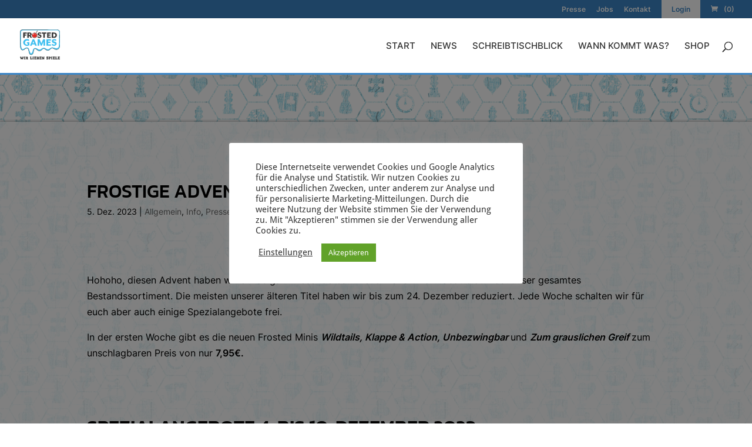

--- FILE ---
content_type: text/html; charset=UTF-8
request_url: https://frostedgames.de/frostige-advents-angebote/2023/12/
body_size: 37210
content:
<!DOCTYPE html>
<html lang="de">
<head>
	<meta charset="UTF-8" />
	<meta name="viewport" content="width=device-width, initial-scale=1.0">
<meta http-equiv="X-UA-Compatible" content="IE=edge">
	<link rel="pingback" href="https://frostedgames.de/xmlrpc.php" />
	<script type="text/javascript">
		document.documentElement.className = 'js';
	</script>
	
	<meta name='robots' content='index, follow, max-image-preview:large, max-snippet:-1, max-video-preview:-1' />

<!-- Google Tag Manager for WordPress by gtm4wp.com -->
<script data-cfasync="false" data-pagespeed-no-defer>
	var gtm4wp_datalayer_name = "dataLayer";
	var dataLayer = dataLayer || [];
	const gtm4wp_use_sku_instead = 0;
	const gtm4wp_currency = 'EUR';
	const gtm4wp_product_per_impression = 10;
	const gtm4wp_clear_ecommerce = true;
	const gtm4wp_datalayer_max_timeout = 2000;
</script>
<!-- End Google Tag Manager for WordPress by gtm4wp.com --><script type="text/javascript">
			let jqueryParams=[],jQuery=function(r){return jqueryParams=[...jqueryParams,r],jQuery},$=function(r){return jqueryParams=[...jqueryParams,r],$};window.jQuery=jQuery,window.$=jQuery;let customHeadScripts=!1;jQuery.fn=jQuery.prototype={},$.fn=jQuery.prototype={},jQuery.noConflict=function(r){if(window.jQuery)return jQuery=window.jQuery,$=window.jQuery,customHeadScripts=!0,jQuery.noConflict},jQuery.ready=function(r){jqueryParams=[...jqueryParams,r]},$.ready=function(r){jqueryParams=[...jqueryParams,r]},jQuery.load=function(r){jqueryParams=[...jqueryParams,r]},$.load=function(r){jqueryParams=[...jqueryParams,r]},jQuery.fn.ready=function(r){jqueryParams=[...jqueryParams,r]},$.fn.ready=function(r){jqueryParams=[...jqueryParams,r]};</script>
	<!-- This site is optimized with the Yoast SEO plugin v26.8 - https://yoast.com/product/yoast-seo-wordpress/ -->
	<title>Frostige Advents-Angebote - Frosted Games</title>
	<link rel="canonical" href="https://frostedgames.de/frostige-advents-angebote/2023/12/" />
	<meta property="og:locale" content="de_DE" />
	<meta property="og:type" content="article" />
	<meta property="og:title" content="Frostige Advents-Angebote - Frosted Games" />
	<meta property="og:url" content="https://frostedgames.de/frostige-advents-angebote/2023/12/" />
	<meta property="og:site_name" content="Frosted Games" />
	<meta property="article:publisher" content="https://www.facebook.com/FrostedGames/" />
	<meta property="article:published_time" content="2023-12-05T13:55:13+00:00" />
	<meta property="article:modified_time" content="2023-12-05T14:20:11+00:00" />
	<meta property="og:image" content="https://frostedgames.de/wp-content/uploads/2023/12/1700x1035.jpg" />
	<meta property="og:image:width" content="1700" />
	<meta property="og:image:height" content="1035" />
	<meta property="og:image:type" content="image/jpeg" />
	<meta name="author" content="Frosted Games Team" />
	<meta name="twitter:card" content="summary_large_image" />
	<meta name="twitter:label1" content="Verfasst von" />
	<meta name="twitter:data1" content="Frosted Games Team" />
	<meta name="twitter:label2" content="Geschätzte Lesezeit" />
	<meta name="twitter:data2" content="5 Minuten" />
	<script type="application/ld+json" class="yoast-schema-graph">{"@context":"https://schema.org","@graph":[{"@type":"Article","@id":"https://frostedgames.de/frostige-advents-angebote/2023/12/#article","isPartOf":{"@id":"https://frostedgames.de/frostige-advents-angebote/2023/12/"},"author":{"name":"Frosted Games Team","@id":"https://frostedgames.de/#/schema/person/e53d487f05cfafe721912e02f014ae71"},"headline":"Frostige Advents-Angebote","datePublished":"2023-12-05T13:55:13+00:00","dateModified":"2023-12-05T14:20:11+00:00","mainEntityOfPage":{"@id":"https://frostedgames.de/frostige-advents-angebote/2023/12/"},"wordCount":1982,"publisher":{"@id":"https://frostedgames.de/#organization"},"image":{"@id":"https://frostedgames.de/frostige-advents-angebote/2023/12/#primaryimage"},"thumbnailUrl":"https://frostedgames.de/wp-content/uploads/2023/12/1700x1035.jpg","articleSection":{"1":"Info","2":"Presse","3":"Redaktion"},"inLanguage":"de"},{"@type":"WebPage","@id":"https://frostedgames.de/frostige-advents-angebote/2023/12/","url":"https://frostedgames.de/frostige-advents-angebote/2023/12/","name":"Frostige Advents-Angebote - Frosted Games","isPartOf":{"@id":"https://frostedgames.de/#website"},"primaryImageOfPage":{"@id":"https://frostedgames.de/frostige-advents-angebote/2023/12/#primaryimage"},"image":{"@id":"https://frostedgames.de/frostige-advents-angebote/2023/12/#primaryimage"},"thumbnailUrl":"https://frostedgames.de/wp-content/uploads/2023/12/1700x1035.jpg","datePublished":"2023-12-05T13:55:13+00:00","dateModified":"2023-12-05T14:20:11+00:00","breadcrumb":{"@id":"https://frostedgames.de/frostige-advents-angebote/2023/12/#breadcrumb"},"inLanguage":"de","potentialAction":[{"@type":"ReadAction","target":["https://frostedgames.de/frostige-advents-angebote/2023/12/"]}]},{"@type":"ImageObject","inLanguage":"de","@id":"https://frostedgames.de/frostige-advents-angebote/2023/12/#primaryimage","url":"https://frostedgames.de/wp-content/uploads/2023/12/1700x1035.jpg","contentUrl":"https://frostedgames.de/wp-content/uploads/2023/12/1700x1035.jpg","width":1700,"height":1035,"caption":"Eine fröhliche Zeichnung zeigt einen grauen Vogel mit einem rot-weiß gestreiften Schal, der mit einem roten, rundlichen Charakter mit Weihnachtsmütze und Schnurrbart auf dem Rücken sitzt. Beide schauen nach links, während eine Sprechblase den Text \"Ho ho ho, Frosted macht uns froh!\" enthält. Im Hintergrund ist ein rotes Banner mit weißer Schrift: \"BIS ZU 75% REDUZIERT\". Unten rechts steht \"FROSTIGE ADVENTSANGEBOTE\" in einem weiteren roten Banner. Links unten befindet sich ein kleines Logo einer gefrorenen Torte mit der Aufschrift \"Frosted Games\"."},{"@type":"BreadcrumbList","@id":"https://frostedgames.de/frostige-advents-angebote/2023/12/#breadcrumb","itemListElement":[{"@type":"ListItem","position":1,"name":"Home","item":"https://frostedgames.de/"},{"@type":"ListItem","position":2,"name":"Allgemein","item":"https://frostedgames.de/kategorie/allgemein/"},{"@type":"ListItem","position":3,"name":"Frostige Advents-Angebote"}]},{"@type":"WebSite","@id":"https://frostedgames.de/#website","url":"https://frostedgames.de/","name":"Frosted Games","description":"Wir lieben Spiele","publisher":{"@id":"https://frostedgames.de/#organization"},"potentialAction":[{"@type":"SearchAction","target":{"@type":"EntryPoint","urlTemplate":"https://frostedgames.de/?s={search_term_string}"},"query-input":{"@type":"PropertyValueSpecification","valueRequired":true,"valueName":"search_term_string"}}],"inLanguage":"de"},{"@type":"Organization","@id":"https://frostedgames.de/#organization","name":"Frosted Games Spieleverlag GmbH","url":"https://frostedgames.de/","logo":{"@type":"ImageObject","inLanguage":"de","@id":"https://frostedgames.de/#/schema/logo/image/","url":"https://frostedgames.de/wp-content/uploads/2025/03/FrostedLogoWeb.svg","contentUrl":"https://frostedgames.de/wp-content/uploads/2025/03/FrostedLogoWeb.svg","width":1,"height":1,"caption":"Frosted Games Spieleverlag GmbH"},"image":{"@id":"https://frostedgames.de/#/schema/logo/image/"},"sameAs":["https://www.facebook.com/FrostedGames/","https://www.instagram.com/frostedgames/"]},{"@type":"Person","@id":"https://frostedgames.de/#/schema/person/e53d487f05cfafe721912e02f014ae71","name":"Frosted Games Team","image":{"@type":"ImageObject","inLanguage":"de","@id":"https://frostedgames.de/#/schema/person/image/","url":"https://secure.gravatar.com/avatar/0878a0afcf26304ab80e00c8560a58adca1616bfa0d4321f5c7e2f8adaf003d4?s=96&d=mm&r=g","contentUrl":"https://secure.gravatar.com/avatar/0878a0afcf26304ab80e00c8560a58adca1616bfa0d4321f5c7e2f8adaf003d4?s=96&d=mm&r=g","caption":"Frosted Games Team"},"url":"https://frostedgames.de/author/rosa/"}]}</script>
	<!-- / Yoast SEO plugin. -->



<link rel="alternate" type="application/rss+xml" title="Frosted Games &raquo; Feed" href="https://frostedgames.de/feed/" />
<link rel="alternate" type="application/rss+xml" title="Frosted Games &raquo; Kommentar-Feed" href="https://frostedgames.de/comments/feed/" />

<link rel="alternate" type="application/rss+xml" title="Podcast Feed: Der Frosted Games Schreibtisch-Blick (Der Frosted Games Schreibtisch-Blick)" href="https://frostedgames.de/feed/schreibtisch/" />
<link rel="alternate" type="application/rss+xml" title="Frosted Games &raquo; Frostige Advents-Angebote-Kommentar-Feed" href="https://frostedgames.de/frostige-advents-angebote/2023/12/feed/" />
<link rel="alternate" title="oEmbed (JSON)" type="application/json+oembed" href="https://frostedgames.de/wp-json/oembed/1.0/embed?url=https%3A%2F%2Ffrostedgames.de%2Ffrostige-advents-angebote%2F2023%2F12%2F" />
<link rel="alternate" title="oEmbed (XML)" type="text/xml+oembed" href="https://frostedgames.de/wp-json/oembed/1.0/embed?url=https%3A%2F%2Ffrostedgames.de%2Ffrostige-advents-angebote%2F2023%2F12%2F&#038;format=xml" />
<meta content="Frosted Games v.1.0" name="generator"/><link data-minify="1" rel='stylesheet' id='podlove-frontend-css-css' href='https://frostedgames.de/wp-content/cache/min/1/wp-content/plugins/podlove-podcasting-plugin-for-wordpress/css/frontend.css?ver=1764838983' type='text/css' media='all' />
<link data-minify="1" rel='stylesheet' id='podlove-admin-font-css' href='https://frostedgames.de/wp-content/cache/min/1/wp-content/plugins/podlove-podcasting-plugin-for-wordpress/css/admin-font.css?ver=1764838983' type='text/css' media='all' />
<link data-minify="1" rel='stylesheet' id='woosb-blocks-css' href='https://frostedgames.de/wp-content/cache/min/1/wp-content/plugins/woo-product-bundle/assets/css/blocks.css?ver=1764838983' type='text/css' media='all' />
<link data-minify="1" rel='stylesheet' id='cookie-law-info-css' href='https://frostedgames.de/wp-content/cache/min/1/wp-content/plugins/cookie-law-info/legacy/public/css/cookie-law-info-public.css?ver=1764838983' type='text/css' media='all' />
<link data-minify="1" rel='stylesheet' id='cookie-law-info-gdpr-css' href='https://frostedgames.de/wp-content/cache/min/1/wp-content/plugins/cookie-law-info/legacy/public/css/cookie-law-info-gdpr.css?ver=1764838983' type='text/css' media='all' />
<link data-minify="1" rel='stylesheet' id='woof-css' href='https://frostedgames.de/wp-content/cache/min/1/wp-content/plugins/woocommerce-products-filter/css/front.css?ver=1764838983' type='text/css' media='all' />
<style id='woof-inline-css' type='text/css'>

.woof_products_top_panel li span, .woof_products_top_panel2 li span{background: url(https://frostedgames.de/wp-content/plugins/woocommerce-products-filter/img/delete.png);background-size: 14px 14px;background-repeat: no-repeat;background-position: right;}
.woof_edit_view{
                    display: none;
                }

/*# sourceURL=woof-inline-css */
</style>
<link rel='stylesheet' id='chosen-drop-down-css' href='https://frostedgames.de/wp-content/plugins/woocommerce-products-filter/js/chosen/chosen.min.css?ver=2.2.9.4' type='text/css' media='all' />
<link data-minify="1" rel='stylesheet' id='icheck-jquery-color-css' href='https://frostedgames.de/wp-content/cache/min/1/wp-content/plugins/woocommerce-products-filter/js/icheck/skins/flat/blue.css?ver=1764838983' type='text/css' media='all' />
<link data-minify="1" rel='stylesheet' id='woocommerce-layout-css' href='https://frostedgames.de/wp-content/cache/min/1/wp-content/plugins/woocommerce/assets/css/woocommerce-layout.css?ver=1764838983' type='text/css' media='all' />
<link data-minify="1" rel='stylesheet' id='woocommerce-smallscreen-css' href='https://frostedgames.de/wp-content/cache/min/1/wp-content/plugins/woocommerce/assets/css/woocommerce-smallscreen.css?ver=1764838983' type='text/css' media='only screen and (max-width: 768px)' />
<link data-minify="1" rel='stylesheet' id='woocommerce-general-css' href='https://frostedgames.de/wp-content/cache/min/1/wp-content/plugins/woocommerce/assets/css/woocommerce.css?ver=1764838983' type='text/css' media='all' />
<style id='woocommerce-inline-inline-css' type='text/css'>
.woocommerce form .form-row .required { visibility: visible; }
/*# sourceURL=woocommerce-inline-inline-css */
</style>
<link data-minify="1" rel='stylesheet' id='et_monarch-css-css' href='https://frostedgames.de/wp-content/cache/min/1/wp-content/plugins/monarch/css/style.css?ver=1764838983' type='text/css' media='all' />
<link data-minify="1" rel='stylesheet' id='woosb-frontend-css' href='https://frostedgames.de/wp-content/cache/min/1/wp-content/plugins/woo-product-bundle/assets/css/frontend.css?ver=1764838983' type='text/css' media='all' />
<link data-minify="1" rel='stylesheet' id='woocommerce-gzd-layout-css' href='https://frostedgames.de/wp-content/cache/min/1/wp-content/plugins/woocommerce-germanized/build/static/layout-styles.css?ver=1764838983' type='text/css' media='all' />
<style id='woocommerce-gzd-layout-inline-css' type='text/css'>
.woocommerce-checkout .shop_table { background-color: #eeeeee; } .product p.deposit-packaging-type { font-size: 1.25em !important; } p.woocommerce-shipping-destination { display: none; }
                .wc-gzd-nutri-score-value-a {
                    background: url(https://frostedgames.de/wp-content/plugins/woocommerce-germanized/assets/images/nutri-score-a.svg) no-repeat;
                }
                .wc-gzd-nutri-score-value-b {
                    background: url(https://frostedgames.de/wp-content/plugins/woocommerce-germanized/assets/images/nutri-score-b.svg) no-repeat;
                }
                .wc-gzd-nutri-score-value-c {
                    background: url(https://frostedgames.de/wp-content/plugins/woocommerce-germanized/assets/images/nutri-score-c.svg) no-repeat;
                }
                .wc-gzd-nutri-score-value-d {
                    background: url(https://frostedgames.de/wp-content/plugins/woocommerce-germanized/assets/images/nutri-score-d.svg) no-repeat;
                }
                .wc-gzd-nutri-score-value-e {
                    background: url(https://frostedgames.de/wp-content/plugins/woocommerce-germanized/assets/images/nutri-score-e.svg) no-repeat;
                }
            
/*# sourceURL=woocommerce-gzd-layout-inline-css */
</style>
<link rel='stylesheet' id='photoswipe-css' href='https://frostedgames.de/wp-content/plugins/woocommerce/assets/css/photoswipe/photoswipe.min.css?ver=10.4.3' type='text/css' media='all' />
<link rel='stylesheet' id='photoswipe-default-skin-css' href='https://frostedgames.de/wp-content/plugins/woocommerce/assets/css/photoswipe/default-skin/default-skin.min.css?ver=10.4.3' type='text/css' media='all' />
<link data-minify="1" rel='stylesheet' id='select2-css' href='https://frostedgames.de/wp-content/cache/min/1/wp-content/plugins/woocommerce/assets/css/select2.css?ver=1764838983' type='text/css' media='all' />
<link data-minify="1" rel='stylesheet' id='wos-styles-css' href='https://frostedgames.de/wp-content/cache/min/1/wp-content/plugins/woo-order-splitter/css/front-style.css?ver=1764838983' type='text/css' media='all' />
<link data-minify="1" rel='stylesheet' id='divi-style-parent-css' href='https://frostedgames.de/wp-content/cache/min/1/wp-content/themes/Divi/style-static.min.css?ver=1764838983' type='text/css' media='all' />
<link data-minify="1" rel='stylesheet' id='redesign-stylez-css' href='https://frostedgames.de/wp-content/cache/min/1/wp-content/themes/FrostedGames/redesign.css?ver=1764838983' type='text/css' media='all' />
<link data-minify="1" rel='stylesheet' id='divi-style-css' href='https://frostedgames.de/wp-content/cache/min/1/wp-content/themes/FrostedGames/style.css?ver=1764838983' type='text/css' media='all' />
<link data-minify="1" rel='stylesheet' id='swiperstyle-css' href='https://frostedgames.de/wp-content/cache/min/1/wp-content/themes/FrostedGames/js/swiper/swiper-bundle.min.css?ver=1764838983' type='text/css' media='all' />
<script type="text/javascript" src="https://frostedgames.de/wp-includes/js/jquery/jquery.min.js?ver=3.7.1" id="jquery-core-js"></script>
<script type="text/javascript" src="https://frostedgames.de/wp-includes/js/jquery/jquery-migrate.min.js?ver=3.4.1" id="jquery-migrate-js"></script>
<script type="text/javascript" id="jquery-js-after">
/* <![CDATA[ */
jqueryParams.length&&$.each(jqueryParams,function(e,r){if("function"==typeof r){var n=String(r);n.replace("$","jQuery");var a=new Function("return "+n)();$(document).ready(a)}});
//# sourceURL=jquery-js-after
/* ]]> */
</script>
<script type="text/javascript" id="cookie-law-info-js-extra">
/* <![CDATA[ */
var Cli_Data = {"nn_cookie_ids":[],"cookielist":[],"non_necessary_cookies":{"analytics":["ga"]},"ccpaEnabled":"","ccpaRegionBased":"","ccpaBarEnabled":"","strictlyEnabled":["necessary","obligatoire"],"ccpaType":"gdpr","js_blocking":"1","custom_integration":"","triggerDomRefresh":"","secure_cookies":""};
var cli_cookiebar_settings = {"animate_speed_hide":"500","animate_speed_show":"500","background":"#FFF","border":"#b1a6a6c2","border_on":"","button_1_button_colour":"#61a229","button_1_button_hover":"#4e8221","button_1_link_colour":"#fff","button_1_as_button":"1","button_1_new_win":"","button_2_button_colour":"#333","button_2_button_hover":"#292929","button_2_link_colour":"#444","button_2_as_button":"","button_2_hidebar":"","button_3_button_colour":"#3566bb","button_3_button_hover":"#2a5296","button_3_link_colour":"#fff","button_3_as_button":"1","button_3_new_win":"","button_4_button_colour":"#000","button_4_button_hover":"#000000","button_4_link_colour":"#333333","button_4_as_button":"","button_7_button_colour":"#61a229","button_7_button_hover":"#4e8221","button_7_link_colour":"#fff","button_7_as_button":"1","button_7_new_win":"","font_family":"inherit","header_fix":"","notify_animate_hide":"1","notify_animate_show":"1","notify_div_id":"#cookie-law-info-bar","notify_position_horizontal":"right","notify_position_vertical":"bottom","scroll_close":"","scroll_close_reload":"","accept_close_reload":"1","reject_close_reload":"1","showagain_tab":"","showagain_background":"#fff","showagain_border":"#000","showagain_div_id":"#cookie-law-info-again","showagain_x_position":"100px","text":"#333333","show_once_yn":"","show_once":"10000","logging_on":"","as_popup":"","popup_overlay":"1","bar_heading_text":"","cookie_bar_as":"popup","popup_showagain_position":"bottom-right","widget_position":"left"};
var log_object = {"ajax_url":"https://frostedgames.de/wp-admin/admin-ajax.php"};
//# sourceURL=cookie-law-info-js-extra
/* ]]> */
</script>
<script data-minify="1" type="text/javascript" src="https://frostedgames.de/wp-content/cache/min/1/wp-content/plugins/cookie-law-info/legacy/public/js/cookie-law-info-public.js?ver=1764838983" id="cookie-law-info-js"></script>
<script data-minify="1" type="text/javascript" src="https://frostedgames.de/wp-content/cache/min/1/wp-content/plugins/podlove-web-player/web-player/embed.js?ver=1764838983" id="podlove-web-player-player-js"></script>
<script data-minify="1" type="text/javascript" src="https://frostedgames.de/wp-content/cache/min/1/wp-content/plugins/podlove-web-player/js/cache.js?ver=1764838983" id="podlove-web-player-player-cache-js"></script>
<script type="text/javascript" src="https://frostedgames.de/wp-content/plugins/woocommerce/assets/js/jquery-blockui/jquery.blockUI.min.js?ver=2.7.0-wc.10.4.3" id="wc-jquery-blockui-js" defer="defer" data-wp-strategy="defer"></script>
<script type="text/javascript" id="wc-add-to-cart-js-extra">
/* <![CDATA[ */
var wc_add_to_cart_params = {"ajax_url":"/wp-admin/admin-ajax.php","wc_ajax_url":"/?wc-ajax=%%endpoint%%","i18n_view_cart":"Warenkorb anzeigen","cart_url":"https://frostedgames.de/warenkorb/","is_cart":"","cart_redirect_after_add":"no"};
//# sourceURL=wc-add-to-cart-js-extra
/* ]]> */
</script>
<script type="text/javascript" src="https://frostedgames.de/wp-content/plugins/woocommerce/assets/js/frontend/add-to-cart.min.js?ver=10.4.3" id="wc-add-to-cart-js" defer="defer" data-wp-strategy="defer"></script>
<script type="text/javascript" src="https://frostedgames.de/wp-content/plugins/woocommerce/assets/js/js-cookie/js.cookie.min.js?ver=2.1.4-wc.10.4.3" id="wc-js-cookie-js" defer="defer" data-wp-strategy="defer"></script>
<script type="text/javascript" id="woocommerce-js-extra">
/* <![CDATA[ */
var woocommerce_params = {"ajax_url":"/wp-admin/admin-ajax.php","wc_ajax_url":"/?wc-ajax=%%endpoint%%","i18n_password_show":"Passwort anzeigen","i18n_password_hide":"Passwort ausblenden"};
//# sourceURL=woocommerce-js-extra
/* ]]> */
</script>
<script type="text/javascript" src="https://frostedgames.de/wp-content/plugins/woocommerce/assets/js/frontend/woocommerce.min.js?ver=10.4.3" id="woocommerce-js" defer="defer" data-wp-strategy="defer"></script>
<script type="text/javascript" src="https://frostedgames.de/wp-content/plugins/woocommerce/assets/js/zoom/jquery.zoom.min.js?ver=1.7.21-wc.10.4.3" id="wc-zoom-js" defer="defer" data-wp-strategy="defer"></script>
<script type="text/javascript" src="https://frostedgames.de/wp-content/plugins/woocommerce/assets/js/flexslider/jquery.flexslider.min.js?ver=2.7.2-wc.10.4.3" id="wc-flexslider-js" defer="defer" data-wp-strategy="defer"></script>
<script type="text/javascript" src="https://frostedgames.de/wp-content/plugins/woocommerce/assets/js/photoswipe/photoswipe.min.js?ver=4.1.1-wc.10.4.3" id="wc-photoswipe-js" defer="defer" data-wp-strategy="defer"></script>
<script type="text/javascript" src="https://frostedgames.de/wp-content/plugins/woocommerce/assets/js/photoswipe/photoswipe-ui-default.min.js?ver=4.1.1-wc.10.4.3" id="wc-photoswipe-ui-default-js" defer="defer" data-wp-strategy="defer"></script>
<script type="text/javascript" id="wc-single-product-js-extra">
/* <![CDATA[ */
var wc_single_product_params = {"i18n_required_rating_text":"Bitte w\u00e4hle eine Bewertung","i18n_rating_options":["1 von 5\u00a0Sternen","2 von 5\u00a0Sternen","3 von 5\u00a0Sternen","4 von 5\u00a0Sternen","5 von 5\u00a0Sternen"],"i18n_product_gallery_trigger_text":"Bildergalerie im Vollbildmodus anzeigen","review_rating_required":"yes","flexslider":{"rtl":false,"animation":"slide","smoothHeight":true,"directionNav":false,"controlNav":"thumbnails","slideshow":false,"animationSpeed":500,"animationLoop":false,"allowOneSlide":false},"zoom_enabled":"1","zoom_options":[],"photoswipe_enabled":"1","photoswipe_options":{"shareEl":false,"closeOnScroll":false,"history":false,"hideAnimationDuration":0,"showAnimationDuration":0},"flexslider_enabled":"1"};
//# sourceURL=wc-single-product-js-extra
/* ]]> */
</script>
<script type="text/javascript" src="https://frostedgames.de/wp-content/plugins/woocommerce/assets/js/frontend/single-product.min.js?ver=10.4.3" id="wc-single-product-js" defer="defer" data-wp-strategy="defer"></script>
<script type="text/javascript" id="wc-cart-fragments-js-extra">
/* <![CDATA[ */
var wc_cart_fragments_params = {"ajax_url":"/wp-admin/admin-ajax.php","wc_ajax_url":"/?wc-ajax=%%endpoint%%","cart_hash_key":"wc_cart_hash_14dd299e7d7fa5a903c817877a60ae2b","fragment_name":"wc_fragments_14dd299e7d7fa5a903c817877a60ae2b","request_timeout":"5000"};
//# sourceURL=wc-cart-fragments-js-extra
/* ]]> */
</script>
<script type="text/javascript" src="https://frostedgames.de/wp-content/plugins/woocommerce/assets/js/frontend/cart-fragments.min.js?ver=10.4.3" id="wc-cart-fragments-js" defer="defer" data-wp-strategy="defer"></script>
<script type="text/javascript" id="wc-country-select-js-extra">
/* <![CDATA[ */
var wc_country_select_params = {"countries":"{\"BE\":[],\"DE\":{\"DE-BW\":\"Baden-W\\u00fcrttemberg\",\"DE-BY\":\"Bayern\",\"DE-BE\":\"Berlin\",\"DE-BB\":\"Brandenburg\",\"DE-HB\":\"Bremen\",\"DE-HH\":\"Hamburg\",\"DE-HE\":\"Hessen\",\"DE-MV\":\"Mecklenburg-Vorpommern\",\"DE-NI\":\"Niedersachsen\",\"DE-NW\":\"Nordrhein-Westfalen\",\"DE-RP\":\"Rheinland-Pfalz\",\"DE-SL\":\"Saarland\",\"DE-SN\":\"Sachsen\",\"DE-ST\":\"Sachsen-Anhalt\",\"DE-SH\":\"Schleswig-Holstein\",\"DE-TH\":\"Th\\u00fcringen\"},\"DK\":[],\"FR\":[],\"IT\":{\"AG\":\"Agrigento\",\"AL\":\"Alexandria\",\"AN\":\"Ancona\",\"AO\":\"Aosta\",\"AR\":\"Arezzo\",\"AP\":\"Ascoli Piceno\",\"AT\":\"Asti\",\"AV\":\"Avellino\",\"BA\":\"Bari\",\"BT\":\"Barletta-Andria-Trani\",\"BL\":\"Belluno\",\"BN\":\"Benevento\",\"BG\":\"Bergamo\",\"BI\":\"Biella\",\"BO\":\"Bologna\",\"BZ\":\"Bozen\",\"BS\":\"Brescia\",\"BR\":\"Brindisi\",\"CA\":\"Cagliari\",\"CL\":\"Caltanissetta\",\"CB\":\"Campobasso\",\"CE\":\"Caserta\",\"CT\":\"Catania\",\"CZ\":\"Catanzaro\",\"CH\":\"Chieti\",\"CO\":\"Como\",\"CS\":\"Cosenza\",\"CR\":\"Cremona\",\"KR\":\"Crotone\",\"CN\":\"Cuneo\",\"EN\":\"Enna\",\"FM\":\"Fermo\",\"FE\":\"Ferrara\",\"FI\":\"Florenz\",\"FG\":\"Foggia\",\"FC\":\"Forl\\u00ec-Cesena\",\"FR\":\"Frosinone\",\"GE\":\"Genua\",\"GO\":\"Gorizia\",\"GR\":\"Grosseto\",\"IM\":\"Imperia\",\"IS\":\"Isernia\",\"SP\":\"La Spezia\",\"AQ\":\"L'Aquila\",\"LT\":\"Latina\",\"LE\":\"Lecce\",\"LC\":\"Lecco\",\"LI\":\"Livorno\",\"LO\":\"Lodi\",\"LU\":\"Lucca\",\"MC\":\"Macerata\",\"MN\":\"Mantova\",\"MS\":\"Massa-Carrara\",\"MT\":\"Matera\",\"ME\":\"Messina\",\"MI\":\"Mailand\",\"MO\":\"Modena\",\"MB\":\"Monza e della Brianza\",\"NA\":\"Neapel\",\"NO\":\"Novara\",\"NU\":\"Nuoro\",\"OR\":\"Oristano\",\"PD\":\"Padova\",\"PA\":\"Palermo\",\"PR\":\"Parma\",\"PV\":\"Pavia\",\"PG\":\"Perugia\",\"PU\":\"Pesaro e Urbino\",\"PE\":\"Pescara\",\"PC\":\"Piacenza\",\"PI\":\"Pisa\",\"PT\":\"Pistoia\",\"PN\":\"Pordenone\",\"PZ\":\"Potenza\",\"PO\":\"Prato\",\"RG\":\"Ragusa\",\"RA\":\"Ravenna\",\"RC\":\"Reggio Calabria\",\"RE\":\"Reggio Emilia\",\"RI\":\"Rieti\",\"RN\":\"Rimini\",\"RM\":\"Rom\",\"RO\":\"Rovigo\",\"SA\":\"Salerno\",\"SS\":\"Sassari\",\"SV\":\"Savona\",\"SI\":\"Siena\",\"SR\":\"Siracusa\",\"SO\":\"Sondrio\",\"SU\":\"S\\u00fcd Sardegna\",\"TA\":\"Taranto\",\"TE\":\"Teramo\",\"TR\":\"Terni\",\"TO\":\"Turin\",\"TP\":\"Trapani\",\"TN\":\"Trento\",\"TV\":\"Treviso\",\"TS\":\"Triest\",\"UD\":\"Udine\",\"VA\":\"Varese\",\"VE\":\"Venedig\",\"VB\":\"Verbano-Cusio-Ossola\",\"VC\":\"Vercelli\",\"VR\":\"Verona\",\"VV\":\"Vibo Valentia\",\"VI\":\"Vicenza\",\"VT\":\"Viterbo\"},\"LU\":[],\"NL\":[],\"SE\":[],\"CH\":{\"AG\":\"Aargau\",\"AR\":\"Appenzell Ausserrhoden\",\"AI\":\"Appenzell Innerrhoden\",\"BL\":\"Basel-Landschaft\",\"BS\":\"Basel-Stadt\",\"BE\":\"Bern\",\"FR\":\"Freiburg\",\"GE\":\"Genf\",\"GL\":\"Glarus\",\"GR\":\"Graub\\u00fcnden\",\"JU\":\"Jura\",\"LU\":\"Luzern\",\"NE\":\"Neuenburg\",\"NW\":\"Nidwalden\",\"OW\":\"Obwalden\",\"SH\":\"Schaffhausen\",\"SZ\":\"Schwyz\",\"SO\":\"Solothurn\",\"SG\":\"St. Gallen\",\"TG\":\"Thurgau\",\"TI\":\"Tessin\",\"UR\":\"Uri\",\"VS\":\"Wallis\",\"VD\":\"Waadt\",\"ZG\":\"Zug\",\"ZH\":\"Z\\u00fcrich\"},\"ES\":{\"C\":\"A Coru\\u00f1a\",\"VI\":\"Araba/\\u00c1lava\",\"AB\":\"Albacete\",\"A\":\"Alicante\",\"AL\":\"Almer\\u00eda\",\"O\":\"Asturias\",\"AV\":\"\\u00c1vila\",\"BA\":\"Badajoz\",\"PM\":\"Balearen\",\"B\":\"Barcelona\",\"BU\":\"Burgos\",\"CC\":\"C\\u00e1ceres\",\"CA\":\"C\\u00e1diz\",\"S\":\"Kantabrien\",\"CS\":\"Castell\\u00f3n\",\"CE\":\"Ceuta\",\"CR\":\"Ciudad Real\",\"CO\":\"C\\u00f3rdoba\",\"CU\":\"Cuenca\",\"GI\":\"Girona\",\"GR\":\"Granada\",\"GU\":\"Guadalajara\",\"SS\":\"Gipuzkoa\",\"H\":\"Huelva\",\"HU\":\"Huesca\",\"J\":\"Ja\\u00e9n\",\"LO\":\"La Rioja\",\"GC\":\"Las Palmas\",\"LE\":\"Le\\u00f3n\",\"L\":\"Lleida\",\"LU\":\"Lugo\",\"M\":\"Madrid\",\"MA\":\"M\\u00e1laga\",\"ML\":\"Melilla\",\"MU\":\"Murcia\",\"NA\":\"Navarra\",\"OR\":\"Ourense\",\"P\":\"Palencia\",\"PO\":\"Pontevedra\",\"SA\":\"Salamanca\",\"TF\":\"Santa Cruz de Tenerife\",\"SG\":\"Segovia\",\"SE\":\"Sevilla\",\"SO\":\"Soria\",\"T\":\"Tarragona\",\"TE\":\"Teruel\",\"TO\":\"Toledo\",\"V\":\"Valencia\",\"VA\":\"Valladolid\",\"BI\":\"Bizkaia\",\"ZA\":\"Zamora\",\"Z\":\"Zaragoza\"},\"AT\":[]}","i18n_select_state_text":"W\u00e4hle eine Option\u2026","i18n_no_matches":"Keine \u00dcbereinstimmung gefunden","i18n_ajax_error":"Laden fehlgeschlagen","i18n_input_too_short_1":"Bitte 1 oder mehr Buchstaben eingeben","i18n_input_too_short_n":"Bitte %qty% oder mehr Buchstaben eingeben","i18n_input_too_long_1":"Bitte 1 Buchstaben l\u00f6schen","i18n_input_too_long_n":"Bitte %qty% Buchstaben l\u00f6schen","i18n_selection_too_long_1":"Du kannst nur 1 Produkt ausw\u00e4hlen","i18n_selection_too_long_n":"Du kannst nur %qty% Produkte ausw\u00e4hlen","i18n_load_more":"Weitere Ergebnisse anzeigen\u2026","i18n_searching":"Suchen\u00a0\u2026"};
//# sourceURL=wc-country-select-js-extra
/* ]]> */
</script>
<script type="text/javascript" src="https://frostedgames.de/wp-content/plugins/woocommerce/assets/js/frontend/country-select.min.js?ver=10.4.3" id="wc-country-select-js" defer="defer" data-wp-strategy="defer"></script>
<script type="text/javascript" id="wc-address-i18n-js-extra">
/* <![CDATA[ */
var wc_address_i18n_params = {"locale":"{\"AT\":{\"postcode\":{\"priority\":65},\"state\":{\"required\":false,\"hidden\":true}},\"BE\":{\"postcode\":{\"priority\":65},\"state\":{\"required\":false,\"hidden\":true}},\"CH\":{\"postcode\":{\"priority\":65},\"state\":{\"label\":\"Kanton\",\"required\":false}},\"DE\":{\"postcode\":{\"priority\":65},\"state\":{\"required\":false}},\"DK\":{\"postcode\":{\"priority\":65},\"state\":{\"required\":false,\"hidden\":true}},\"FR\":{\"postcode\":{\"priority\":65},\"state\":{\"required\":false,\"hidden\":true}},\"IT\":{\"postcode\":{\"priority\":65},\"state\":{\"required\":true,\"label\":\"Provinz\"}},\"NL\":{\"postcode\":{\"priority\":65},\"state\":{\"required\":false,\"hidden\":true}},\"ES\":{\"postcode\":{\"priority\":65},\"state\":{\"label\":\"Provinz\"}},\"LU\":{\"state\":{\"required\":false,\"hidden\":true}},\"SE\":{\"postcode\":{\"priority\":65},\"state\":{\"required\":false,\"hidden\":true}},\"default\":{\"first_name\":{\"label\":\"Vorname\",\"required\":true,\"class\":[\"form-row-first\"],\"autocomplete\":\"given-name\",\"priority\":10},\"last_name\":{\"label\":\"Nachname\",\"required\":true,\"class\":[\"form-row-last\"],\"autocomplete\":\"family-name\",\"priority\":20},\"company\":{\"label\":\"Firmenname\",\"class\":[\"form-row-wide\"],\"autocomplete\":\"organization\",\"priority\":30,\"required\":false},\"country\":{\"type\":\"country\",\"label\":\"Land / Region\",\"required\":true,\"class\":[\"form-row-wide\",\"address-field\",\"update_totals_on_change\"],\"autocomplete\":\"country\",\"priority\":40},\"address_1\":{\"label\":\"Stra\\u00dfe\",\"placeholder\":\"Stra\\u00dfenname und Hausnummer\",\"required\":true,\"class\":[\"form-row-wide\",\"address-field\"],\"autocomplete\":\"address-line1\",\"priority\":50},\"address_2\":{\"label\":\"Wohnung, Suite, Zimmer usw.\",\"label_class\":[\"screen-reader-text\"],\"placeholder\":\"Wohnung, Suite, Zimmer usw. (optional)\",\"class\":[\"form-row-wide\",\"address-field\"],\"autocomplete\":\"address-line2\",\"priority\":60,\"required\":false},\"city\":{\"label\":\"Ort / Stadt\",\"required\":true,\"class\":[\"form-row-wide\",\"address-field\"],\"autocomplete\":\"address-level2\",\"priority\":70},\"state\":{\"type\":\"state\",\"label\":\"Bundesland / Landkreis\",\"required\":true,\"class\":[\"form-row-wide\",\"address-field\"],\"validate\":[\"state\"],\"autocomplete\":\"address-level1\",\"priority\":80},\"postcode\":{\"label\":\"Postleitzahl\",\"required\":true,\"class\":[\"form-row-wide\",\"address-field\"],\"validate\":[\"postcode\"],\"autocomplete\":\"postal-code\",\"priority\":90}}}","locale_fields":"{\"address_1\":\"#billing_address_1_field, #shipping_address_1_field\",\"address_2\":\"#billing_address_2_field, #shipping_address_2_field\",\"state\":\"#billing_state_field, #shipping_state_field, #calc_shipping_state_field\",\"postcode\":\"#billing_postcode_field, #shipping_postcode_field, #calc_shipping_postcode_field\",\"city\":\"#billing_city_field, #shipping_city_field, #calc_shipping_city_field\"}","i18n_required_text":"erforderlich","i18n_optional_text":"optional"};
//# sourceURL=wc-address-i18n-js-extra
/* ]]> */
</script>
<script type="text/javascript" src="https://frostedgames.de/wp-content/plugins/woocommerce/assets/js/frontend/address-i18n.min.js?ver=10.4.3" id="wc-address-i18n-js" defer="defer" data-wp-strategy="defer"></script>
<script type="text/javascript" id="wc-checkout-js-extra">
/* <![CDATA[ */
var wc_checkout_params = {"ajax_url":"/wp-admin/admin-ajax.php","wc_ajax_url":"/?wc-ajax=%%endpoint%%","update_order_review_nonce":"6b9a757c33","apply_coupon_nonce":"f5fac66d8a","remove_coupon_nonce":"c02aa56ccf","option_guest_checkout":"yes","checkout_url":"/?wc-ajax=checkout","is_checkout":"0","debug_mode":"","i18n_checkout_error":"Bei der Bearbeitung deiner Bestellung ist ein Fehler aufgetreten. Bitte pr\u00fcfe, ob bei deiner Zahlungsmethode Geb\u00fchren angefallen sind, und sieh dir deinen \u003Ca href=\"https://frostedgames.de/mein-konto/orders/\"\u003EBestellverlauf\u003C/a\u003E an, bevor du die Bestellung erneut aufgibst."};
//# sourceURL=wc-checkout-js-extra
/* ]]> */
</script>
<script type="text/javascript" src="https://frostedgames.de/wp-content/plugins/woocommerce/assets/js/frontend/checkout.min.js?ver=10.4.3" id="wc-checkout-js" defer="defer" data-wp-strategy="defer"></script>
<script type="text/javascript" src="https://frostedgames.de/wp-content/plugins/woocommerce/assets/js/select2/select2.full.min.js?ver=4.0.3-wc.10.4.3" id="wc-select2-js" defer="defer" data-wp-strategy="defer"></script>
<script type="text/javascript" src="https://frostedgames.de/wp-content/plugins/woocommerce/assets/js/selectWoo/selectWoo.full.min.js?ver=1.0.9-wc.10.4.3" id="selectWoo-js" defer="defer" data-wp-strategy="defer"></script>
<script type="text/javascript" id="wos_scripts-js-extra">
/* <![CDATA[ */
var wos_obj = {"wc_os_packages_overview":"off","orders_page_refresh":"true","chosen_shipping_method":"","total_shipping_cost":"","wc_os_actual_shipping_cost":"","wc_os_parcels_count":"0","wc_os_customer_permitted":"1","ajax_url":"https://frostedgames.de/wp-admin/admin-ajax.php","wc_os_customer_permitted_nonce":"12a774d7b0","wc_os_shipping_methods":"","cart_url":"https://frostedgames.de/warenkorb/","checkout_url":"https://frostedgames.de/kasse/","is_cart":"","is_checkout":"","is_product":"","is_view_order":"","is_thank_you":"","product_url":"","this_url":"https://frostedgames.de/frostige-advents-angebote/2023/12/","url":"https://frostedgames.de/wp-content/plugins/woo-order-splitter/","posted":"0","is_pro":"","total_cart_items":"0","_wos_backorder_limit":""};
//# sourceURL=wos_scripts-js-extra
/* ]]> */
</script>
<script data-minify="1" type="text/javascript" src="https://frostedgames.de/wp-content/cache/min/1/wp-content/plugins/woo-order-splitter/js/front-scripts.js?ver=1764838983" id="wos_scripts-js"></script>
<link rel="https://api.w.org/" href="https://frostedgames.de/wp-json/" /><link rel="alternate" title="JSON" type="application/json" href="https://frostedgames.de/wp-json/wp/v2/posts/28559" /><link rel="EditURI" type="application/rsd+xml" title="RSD" href="https://frostedgames.de/xmlrpc.php?rsd" />
<meta name="generator" content="WordPress 6.9" />
<meta name="generator" content="WooCommerce 10.4.3" />
<link rel='shortlink' href='https://frostedgames.de/?p=28559' />
<script type="text/plain" data-cli-class="cli-blocker-script"  data-cli-script-type="analytics" data-cli-block="true"  data-cli-element-position="head">	
if (!localStorage.getItem('optout')) {
  (function(i,s,o,g,r,a,m){i['GoogleAnalyticsObject']=r;i[r]=i[r]||function(){
  (i[r].q=i[r].q||[]).push(arguments)},i[r].l=1*new Date();a=s.createElement(o),
  m=s.getElementsByTagName(o)[0];a.async=1;a.src=g;m.parentNode.insertBefore(a,m)
  })(window,document,'script','//www.google-analytics.com/analytics.js','ga');
  ga('create', 'UA-62112069-1', 'auto');
  ga('set', 'anonymizeIp', true);
  ga('send', 'pageview');
}
</script><!-- This site is embedding videos using the Videojs HTML5 Player plugin v1.1.13 - http://wphowto.net/videojs-html5-player-for-wordpress-757 -->	<style type="text/css">
		</style>

<!-- Google Tag Manager for WordPress by gtm4wp.com -->
<!-- GTM Container placement set to automatic -->
<script data-cfasync="false" data-pagespeed-no-defer type="text/javascript">
	var dataLayer_content = {"pagePostType":"post","pagePostType2":"single-post","pageCategory":["allgemein","info","presse","redaktion"],"pagePostAuthor":"Frosted Games Team","cartContent":{"totals":{"applied_coupons":[],"discount_total":0,"subtotal":0,"total":0},"items":[]}};
	dataLayer.push( dataLayer_content );
</script>
<script data-cfasync="false" data-pagespeed-no-defer type="text/javascript">
(function(w,d,s,l,i){w[l]=w[l]||[];w[l].push({'gtm.start':
new Date().getTime(),event:'gtm.js'});var f=d.getElementsByTagName(s)[0],
j=d.createElement(s),dl=l!='dataLayer'?'&l='+l:'';j.async=true;j.src=
'//www.googletagmanager.com/gtm.js?id='+i+dl;f.parentNode.insertBefore(j,f);
})(window,document,'script','dataLayer','GTM-5KL26X56');
</script>
<!-- End Google Tag Manager for WordPress by gtm4wp.com --><style type="text/css" id="et-social-custom-css">
				 
			</style><meta name="viewport" content="width=device-width, initial-scale=1.0, maximum-scale=1.0, user-scalable=0" />	<noscript><style>.woocommerce-product-gallery{ opacity: 1 !important; }</style></noscript>
	<meta name="google-site-verification" content="D9rLnA9klz0B94NcnzWrsLBBKVkM5L4cWBR5qoZORLY"><link rel="icon" href="https://frostedgames.de/wp-content/uploads/2024/04/cropped-logo-icon-32x32.png" sizes="32x32" />
<link rel="icon" href="https://frostedgames.de/wp-content/uploads/2024/04/cropped-logo-icon-192x192.png" sizes="192x192" />
<link rel="apple-touch-icon" href="https://frostedgames.de/wp-content/uploads/2024/04/cropped-logo-icon-180x180.png" />
<meta name="msapplication-TileImage" content="https://frostedgames.de/wp-content/uploads/2024/04/cropped-logo-icon-270x270.png" />
<style id="et-critical-inline-css">body,.et_pb_column_1_2 .et_quote_content blockquote cite,.et_pb_column_1_2 .et_link_content a.et_link_main_url,.et_pb_column_1_3 .et_quote_content blockquote cite,.et_pb_column_3_8 .et_quote_content blockquote cite,.et_pb_column_1_4 .et_quote_content blockquote cite,.et_pb_blog_grid .et_quote_content blockquote cite,.et_pb_column_1_3 .et_link_content a.et_link_main_url,.et_pb_column_3_8 .et_link_content a.et_link_main_url,.et_pb_column_1_4 .et_link_content a.et_link_main_url,.et_pb_blog_grid .et_link_content a.et_link_main_url,body .et_pb_bg_layout_light .et_pb_post p,body .et_pb_bg_layout_dark .et_pb_post p{font-size:14px}.et_pb_slide_content,.et_pb_best_value{font-size:15px}body{color:#000000}h1,h2,h3,h4,h5,h6{color:#000000}.woocommerce #respond input#submit,.woocommerce-page #respond input#submit,.woocommerce #content input.button,.woocommerce-page #content input.button,.woocommerce-message,.woocommerce-error,.woocommerce-info{background:#00aef0!important}#et_search_icon:hover,.mobile_menu_bar:before,.mobile_menu_bar:after,.et_toggle_slide_menu:after,.et-social-icon a:hover,.et_pb_sum,.et_pb_pricing li a,.et_pb_pricing_table_button,.et_overlay:before,.entry-summary p.price ins,.woocommerce div.product span.price,.woocommerce-page div.product span.price,.woocommerce #content div.product span.price,.woocommerce-page #content div.product span.price,.woocommerce div.product p.price,.woocommerce-page div.product p.price,.woocommerce #content div.product p.price,.woocommerce-page #content div.product p.price,.et_pb_member_social_links a:hover,.woocommerce .star-rating span:before,.woocommerce-page .star-rating span:before,.et_pb_widget li a:hover,.et_pb_filterable_portfolio .et_pb_portfolio_filters li a.active,.et_pb_filterable_portfolio .et_pb_portofolio_pagination ul li a.active,.et_pb_gallery .et_pb_gallery_pagination ul li a.active,.wp-pagenavi span.current,.wp-pagenavi a:hover,.nav-single a,.tagged_as a,.posted_in a{color:#00aef0}.et_pb_contact_submit,.et_password_protected_form .et_submit_button,.et_pb_bg_layout_light .et_pb_newsletter_button,.comment-reply-link,.form-submit .et_pb_button,.et_pb_bg_layout_light .et_pb_promo_button,.et_pb_bg_layout_light .et_pb_more_button,.woocommerce a.button.alt,.woocommerce-page a.button.alt,.woocommerce button.button.alt,.woocommerce button.button.alt.disabled,.woocommerce-page button.button.alt,.woocommerce-page button.button.alt.disabled,.woocommerce input.button.alt,.woocommerce-page input.button.alt,.woocommerce #respond input#submit.alt,.woocommerce-page #respond input#submit.alt,.woocommerce #content input.button.alt,.woocommerce-page #content input.button.alt,.woocommerce a.button,.woocommerce-page a.button,.woocommerce button.button,.woocommerce-page button.button,.woocommerce input.button,.woocommerce-page input.button,.et_pb_contact p input[type="checkbox"]:checked+label i:before,.et_pb_bg_layout_light.et_pb_module.et_pb_button{color:#00aef0}.footer-widget h4{color:#00aef0}.et-search-form,.nav li ul,.et_mobile_menu,.footer-widget li:before,.et_pb_pricing li:before,blockquote{border-color:#00aef0}.et_pb_counter_amount,.et_pb_featured_table .et_pb_pricing_heading,.et_quote_content,.et_link_content,.et_audio_content,.et_pb_post_slider.et_pb_bg_layout_dark,.et_slide_in_menu_container,.et_pb_contact p input[type="radio"]:checked+label i:before{background-color:#00aef0}.container,.et_pb_row,.et_pb_slider .et_pb_container,.et_pb_fullwidth_section .et_pb_title_container,.et_pb_fullwidth_section .et_pb_title_featured_container,.et_pb_fullwidth_header:not(.et_pb_fullscreen) .et_pb_fullwidth_header_container{max-width:1200px}.et_boxed_layout #page-container,.et_boxed_layout.et_non_fixed_nav.et_transparent_nav #page-container #top-header,.et_boxed_layout.et_non_fixed_nav.et_transparent_nav #page-container #main-header,.et_fixed_nav.et_boxed_layout #page-container #top-header,.et_fixed_nav.et_boxed_layout #page-container #main-header,.et_boxed_layout #page-container .container,.et_boxed_layout #page-container .et_pb_row{max-width:1360px}a{color:#00c2f4}#main-header,#main-header .nav li ul,.et-search-form,#main-header .et_mobile_menu{background-color:}.et_secondary_nav_enabled #page-container #top-header{background-color:#3b85c6!important}#et-secondary-nav li ul{background-color:#3b85c6}.et_header_style_centered .mobile_nav .select_page,.et_header_style_split .mobile_nav .select_page,.et_nav_text_color_light #top-menu>li>a,.et_nav_text_color_dark #top-menu>li>a,#top-menu a,.et_mobile_menu li a,.et_nav_text_color_light .et_mobile_menu li a,.et_nav_text_color_dark .et_mobile_menu li a,#et_search_icon:before,.et_search_form_container input,span.et_close_search_field:after,#et-top-navigation .et-cart-info{color:#333333}.et_search_form_container input::-moz-placeholder{color:#333333}.et_search_form_container input::-webkit-input-placeholder{color:#333333}.et_search_form_container input:-ms-input-placeholder{color:#333333}#top-menu li.current-menu-ancestor>a,#top-menu li.current-menu-item>a,#top-menu li.current_page_item>a{color:#00c2f4}#main-footer{background-color:}#main-footer .footer-widget h4,#main-footer .widget_block h1,#main-footer .widget_block h2,#main-footer .widget_block h3,#main-footer .widget_block h4,#main-footer .widget_block h5,#main-footer .widget_block h6{color:#00aef0}.footer-widget li:before{border-color:#00aef0}@media only screen and (min-width:981px){.et_fixed_nav #page-container .et-fixed-header#top-header{background-color:#3b85c6!important}.et_fixed_nav #page-container .et-fixed-header#top-header #et-secondary-nav li ul{background-color:#3b85c6}.et-fixed-header #top-menu a,.et-fixed-header #et_search_icon:before,.et-fixed-header #et_top_search .et-search-form input,.et-fixed-header .et_search_form_container input,.et-fixed-header .et_close_search_field:after,.et-fixed-header #et-top-navigation .et-cart-info{color:#333333!important}.et-fixed-header .et_search_form_container input::-moz-placeholder{color:#333333!important}.et-fixed-header .et_search_form_container input::-webkit-input-placeholder{color:#333333!important}.et-fixed-header .et_search_form_container input:-ms-input-placeholder{color:#333333!important}.et-fixed-header #top-menu li.current-menu-ancestor>a,.et-fixed-header #top-menu li.current-menu-item>a,.et-fixed-header #top-menu li.current_page_item>a{color:#00c2f4!important}}@media only screen and (min-width:1500px){.et_pb_row{padding:30px 0}.et_pb_section{padding:60px 0}.single.et_pb_pagebuilder_layout.et_full_width_page .et_post_meta_wrapper{padding-top:90px}.et_pb_fullwidth_section{padding:0}}	h1,h2,h3,h4,h5,h6{font-family:'Bevan',sans-serif}body,input,textarea,select{font-family:'Droid Sans',sans-serif}</style>
<link rel="stylesheet" id="et-core-unified-28559-cached-inline-styles" href="https://frostedgames.de/wp-content/et-cache/28559/et-core-unified-28559.min.css?ver=1769087707" /><link rel="preload" as="style" id="et-core-unified-tb-10534-deferred-28559-cached-inline-styles" href="https://frostedgames.de/wp-content/et-cache/28559/et-core-unified-tb-10534-deferred-28559.min.css?ver=1769087707" onload="this.onload=null;this.rel='stylesheet';" /><style id='global-styles-inline-css' type='text/css'>
:root{--wp--preset--aspect-ratio--square: 1;--wp--preset--aspect-ratio--4-3: 4/3;--wp--preset--aspect-ratio--3-4: 3/4;--wp--preset--aspect-ratio--3-2: 3/2;--wp--preset--aspect-ratio--2-3: 2/3;--wp--preset--aspect-ratio--16-9: 16/9;--wp--preset--aspect-ratio--9-16: 9/16;--wp--preset--color--black: #000000;--wp--preset--color--cyan-bluish-gray: #abb8c3;--wp--preset--color--white: #ffffff;--wp--preset--color--pale-pink: #f78da7;--wp--preset--color--vivid-red: #cf2e2e;--wp--preset--color--luminous-vivid-orange: #ff6900;--wp--preset--color--luminous-vivid-amber: #fcb900;--wp--preset--color--light-green-cyan: #7bdcb5;--wp--preset--color--vivid-green-cyan: #00d084;--wp--preset--color--pale-cyan-blue: #8ed1fc;--wp--preset--color--vivid-cyan-blue: #0693e3;--wp--preset--color--vivid-purple: #9b51e0;--wp--preset--gradient--vivid-cyan-blue-to-vivid-purple: linear-gradient(135deg,rgb(6,147,227) 0%,rgb(155,81,224) 100%);--wp--preset--gradient--light-green-cyan-to-vivid-green-cyan: linear-gradient(135deg,rgb(122,220,180) 0%,rgb(0,208,130) 100%);--wp--preset--gradient--luminous-vivid-amber-to-luminous-vivid-orange: linear-gradient(135deg,rgb(252,185,0) 0%,rgb(255,105,0) 100%);--wp--preset--gradient--luminous-vivid-orange-to-vivid-red: linear-gradient(135deg,rgb(255,105,0) 0%,rgb(207,46,46) 100%);--wp--preset--gradient--very-light-gray-to-cyan-bluish-gray: linear-gradient(135deg,rgb(238,238,238) 0%,rgb(169,184,195) 100%);--wp--preset--gradient--cool-to-warm-spectrum: linear-gradient(135deg,rgb(74,234,220) 0%,rgb(151,120,209) 20%,rgb(207,42,186) 40%,rgb(238,44,130) 60%,rgb(251,105,98) 80%,rgb(254,248,76) 100%);--wp--preset--gradient--blush-light-purple: linear-gradient(135deg,rgb(255,206,236) 0%,rgb(152,150,240) 100%);--wp--preset--gradient--blush-bordeaux: linear-gradient(135deg,rgb(254,205,165) 0%,rgb(254,45,45) 50%,rgb(107,0,62) 100%);--wp--preset--gradient--luminous-dusk: linear-gradient(135deg,rgb(255,203,112) 0%,rgb(199,81,192) 50%,rgb(65,88,208) 100%);--wp--preset--gradient--pale-ocean: linear-gradient(135deg,rgb(255,245,203) 0%,rgb(182,227,212) 50%,rgb(51,167,181) 100%);--wp--preset--gradient--electric-grass: linear-gradient(135deg,rgb(202,248,128) 0%,rgb(113,206,126) 100%);--wp--preset--gradient--midnight: linear-gradient(135deg,rgb(2,3,129) 0%,rgb(40,116,252) 100%);--wp--preset--font-size--small: 13px;--wp--preset--font-size--medium: 20px;--wp--preset--font-size--large: 36px;--wp--preset--font-size--x-large: 42px;--wp--preset--spacing--20: 0.44rem;--wp--preset--spacing--30: 0.67rem;--wp--preset--spacing--40: 1rem;--wp--preset--spacing--50: 1.5rem;--wp--preset--spacing--60: 2.25rem;--wp--preset--spacing--70: 3.38rem;--wp--preset--spacing--80: 5.06rem;--wp--preset--shadow--natural: 6px 6px 9px rgba(0, 0, 0, 0.2);--wp--preset--shadow--deep: 12px 12px 50px rgba(0, 0, 0, 0.4);--wp--preset--shadow--sharp: 6px 6px 0px rgba(0, 0, 0, 0.2);--wp--preset--shadow--outlined: 6px 6px 0px -3px rgb(255, 255, 255), 6px 6px rgb(0, 0, 0);--wp--preset--shadow--crisp: 6px 6px 0px rgb(0, 0, 0);}:root { --wp--style--global--content-size: 823px;--wp--style--global--wide-size: 1080px; }:where(body) { margin: 0; }.wp-site-blocks > .alignleft { float: left; margin-right: 2em; }.wp-site-blocks > .alignright { float: right; margin-left: 2em; }.wp-site-blocks > .aligncenter { justify-content: center; margin-left: auto; margin-right: auto; }:where(.is-layout-flex){gap: 0.5em;}:where(.is-layout-grid){gap: 0.5em;}.is-layout-flow > .alignleft{float: left;margin-inline-start: 0;margin-inline-end: 2em;}.is-layout-flow > .alignright{float: right;margin-inline-start: 2em;margin-inline-end: 0;}.is-layout-flow > .aligncenter{margin-left: auto !important;margin-right: auto !important;}.is-layout-constrained > .alignleft{float: left;margin-inline-start: 0;margin-inline-end: 2em;}.is-layout-constrained > .alignright{float: right;margin-inline-start: 2em;margin-inline-end: 0;}.is-layout-constrained > .aligncenter{margin-left: auto !important;margin-right: auto !important;}.is-layout-constrained > :where(:not(.alignleft):not(.alignright):not(.alignfull)){max-width: var(--wp--style--global--content-size);margin-left: auto !important;margin-right: auto !important;}.is-layout-constrained > .alignwide{max-width: var(--wp--style--global--wide-size);}body .is-layout-flex{display: flex;}.is-layout-flex{flex-wrap: wrap;align-items: center;}.is-layout-flex > :is(*, div){margin: 0;}body .is-layout-grid{display: grid;}.is-layout-grid > :is(*, div){margin: 0;}body{padding-top: 0px;padding-right: 0px;padding-bottom: 0px;padding-left: 0px;}:root :where(.wp-element-button, .wp-block-button__link){background-color: #32373c;border-width: 0;color: #fff;font-family: inherit;font-size: inherit;font-style: inherit;font-weight: inherit;letter-spacing: inherit;line-height: inherit;padding-top: calc(0.667em + 2px);padding-right: calc(1.333em + 2px);padding-bottom: calc(0.667em + 2px);padding-left: calc(1.333em + 2px);text-decoration: none;text-transform: inherit;}.has-black-color{color: var(--wp--preset--color--black) !important;}.has-cyan-bluish-gray-color{color: var(--wp--preset--color--cyan-bluish-gray) !important;}.has-white-color{color: var(--wp--preset--color--white) !important;}.has-pale-pink-color{color: var(--wp--preset--color--pale-pink) !important;}.has-vivid-red-color{color: var(--wp--preset--color--vivid-red) !important;}.has-luminous-vivid-orange-color{color: var(--wp--preset--color--luminous-vivid-orange) !important;}.has-luminous-vivid-amber-color{color: var(--wp--preset--color--luminous-vivid-amber) !important;}.has-light-green-cyan-color{color: var(--wp--preset--color--light-green-cyan) !important;}.has-vivid-green-cyan-color{color: var(--wp--preset--color--vivid-green-cyan) !important;}.has-pale-cyan-blue-color{color: var(--wp--preset--color--pale-cyan-blue) !important;}.has-vivid-cyan-blue-color{color: var(--wp--preset--color--vivid-cyan-blue) !important;}.has-vivid-purple-color{color: var(--wp--preset--color--vivid-purple) !important;}.has-black-background-color{background-color: var(--wp--preset--color--black) !important;}.has-cyan-bluish-gray-background-color{background-color: var(--wp--preset--color--cyan-bluish-gray) !important;}.has-white-background-color{background-color: var(--wp--preset--color--white) !important;}.has-pale-pink-background-color{background-color: var(--wp--preset--color--pale-pink) !important;}.has-vivid-red-background-color{background-color: var(--wp--preset--color--vivid-red) !important;}.has-luminous-vivid-orange-background-color{background-color: var(--wp--preset--color--luminous-vivid-orange) !important;}.has-luminous-vivid-amber-background-color{background-color: var(--wp--preset--color--luminous-vivid-amber) !important;}.has-light-green-cyan-background-color{background-color: var(--wp--preset--color--light-green-cyan) !important;}.has-vivid-green-cyan-background-color{background-color: var(--wp--preset--color--vivid-green-cyan) !important;}.has-pale-cyan-blue-background-color{background-color: var(--wp--preset--color--pale-cyan-blue) !important;}.has-vivid-cyan-blue-background-color{background-color: var(--wp--preset--color--vivid-cyan-blue) !important;}.has-vivid-purple-background-color{background-color: var(--wp--preset--color--vivid-purple) !important;}.has-black-border-color{border-color: var(--wp--preset--color--black) !important;}.has-cyan-bluish-gray-border-color{border-color: var(--wp--preset--color--cyan-bluish-gray) !important;}.has-white-border-color{border-color: var(--wp--preset--color--white) !important;}.has-pale-pink-border-color{border-color: var(--wp--preset--color--pale-pink) !important;}.has-vivid-red-border-color{border-color: var(--wp--preset--color--vivid-red) !important;}.has-luminous-vivid-orange-border-color{border-color: var(--wp--preset--color--luminous-vivid-orange) !important;}.has-luminous-vivid-amber-border-color{border-color: var(--wp--preset--color--luminous-vivid-amber) !important;}.has-light-green-cyan-border-color{border-color: var(--wp--preset--color--light-green-cyan) !important;}.has-vivid-green-cyan-border-color{border-color: var(--wp--preset--color--vivid-green-cyan) !important;}.has-pale-cyan-blue-border-color{border-color: var(--wp--preset--color--pale-cyan-blue) !important;}.has-vivid-cyan-blue-border-color{border-color: var(--wp--preset--color--vivid-cyan-blue) !important;}.has-vivid-purple-border-color{border-color: var(--wp--preset--color--vivid-purple) !important;}.has-vivid-cyan-blue-to-vivid-purple-gradient-background{background: var(--wp--preset--gradient--vivid-cyan-blue-to-vivid-purple) !important;}.has-light-green-cyan-to-vivid-green-cyan-gradient-background{background: var(--wp--preset--gradient--light-green-cyan-to-vivid-green-cyan) !important;}.has-luminous-vivid-amber-to-luminous-vivid-orange-gradient-background{background: var(--wp--preset--gradient--luminous-vivid-amber-to-luminous-vivid-orange) !important;}.has-luminous-vivid-orange-to-vivid-red-gradient-background{background: var(--wp--preset--gradient--luminous-vivid-orange-to-vivid-red) !important;}.has-very-light-gray-to-cyan-bluish-gray-gradient-background{background: var(--wp--preset--gradient--very-light-gray-to-cyan-bluish-gray) !important;}.has-cool-to-warm-spectrum-gradient-background{background: var(--wp--preset--gradient--cool-to-warm-spectrum) !important;}.has-blush-light-purple-gradient-background{background: var(--wp--preset--gradient--blush-light-purple) !important;}.has-blush-bordeaux-gradient-background{background: var(--wp--preset--gradient--blush-bordeaux) !important;}.has-luminous-dusk-gradient-background{background: var(--wp--preset--gradient--luminous-dusk) !important;}.has-pale-ocean-gradient-background{background: var(--wp--preset--gradient--pale-ocean) !important;}.has-electric-grass-gradient-background{background: var(--wp--preset--gradient--electric-grass) !important;}.has-midnight-gradient-background{background: var(--wp--preset--gradient--midnight) !important;}.has-small-font-size{font-size: var(--wp--preset--font-size--small) !important;}.has-medium-font-size{font-size: var(--wp--preset--font-size--medium) !important;}.has-large-font-size{font-size: var(--wp--preset--font-size--large) !important;}.has-x-large-font-size{font-size: var(--wp--preset--font-size--x-large) !important;}
/*# sourceURL=global-styles-inline-css */
</style>
<link data-minify="1" rel='stylesheet' id='wc-blocks-style-css' href='https://frostedgames.de/wp-content/cache/min/1/wp-content/plugins/woocommerce/assets/client/blocks/wc-blocks.css?ver=1764838983' type='text/css' media='all' />
<link rel='stylesheet' id='woof_tooltip-css-css' href='https://frostedgames.de/wp-content/plugins/woocommerce-products-filter/js/tooltip/css/tooltipster.bundle.min.css?ver=2.2.9.4' type='text/css' media='all' />
<link rel='stylesheet' id='woof_tooltip-css-noir-css' href='https://frostedgames.de/wp-content/plugins/woocommerce-products-filter/js/tooltip/css/plugins/tooltipster/sideTip/themes/tooltipster-sideTip-noir.min.css?ver=2.2.9.4' type='text/css' media='all' />
<link data-minify="1" rel='stylesheet' id='wc-stripe-styles-css' href='https://frostedgames.de/wp-content/cache/min/1/wp-content/plugins/woo-stripe-payment/assets/build/stripe.css?ver=1764838983' type='text/css' media='all' />
<link data-minify="1" rel='stylesheet' id='cookie-law-info-table-css' href='https://frostedgames.de/wp-content/cache/min/1/wp-content/plugins/cookie-law-info/legacy/public/css/cookie-law-info-table.css?ver=1764838983' type='text/css' media='all' />
<meta name="generator" content="WP Rocket 3.20.3" data-wpr-features="wpr_minify_js wpr_minify_css wpr_preload_links wpr_desktop" /></head>
<body class="wp-singular post-template-default single single-post postid-28559 single-format-standard wp-theme-Divi wp-child-theme-FrostedGames theme-Divi et-tb-has-template et-tb-has-footer woocommerce-no-js et_monarch et_pb_button_helper_class et_fullwidth_nav et_fullwidth_secondary_nav et_non_fixed_nav et_show_nav et_pb_show_title et_secondary_nav_enabled et_secondary_nav_only_menu et_primary_nav_dropdown_animation_fade et_secondary_nav_dropdown_animation_fade et_header_style_left et_pb_svg_logo et_cover_background et_pb_gutter windows et_pb_gutters3 et_pb_pagebuilder_layout et_no_sidebar et_divi_theme et-db woocommerce woocommerce-page">
	
<!-- GTM Container placement set to automatic -->
<!-- Google Tag Manager (noscript) --><div data-rocket-location-hash="775329b08c0e284f257a34d6fe14bc45" id="page-container">
<div data-rocket-location-hash="551e81ab591dddf54ca9a5b9d4e36f2d" id="et-boc" class="et-boc">
			
				<div data-rocket-location-hash="deae8252c7432864024a58267c6c066d" id="top-header">
		<div class="container clearfix">

		
			<div id="et-secondary-menu">
			<ul id="et-secondary-nav" class="menu"><li class="menu-item menu-item-type-post_type menu-item-object-page menu-item-12358"><a href="https://frostedgames.de/pressemitteilungen/">Presse</a></li>
<li class="menu-item menu-item-type-post_type menu-item-object-page menu-item-34006"><a href="https://frostedgames.de/jobs/">Jobs</a></li>
<li class="menu-item menu-item-type-post_type menu-item-object-page menu-item-15045"><a href="https://frostedgames.de/kontakt/">Kontakt</a></li>
<li class="menu-item loginout"><a href="/mein-konto/" title="Einloggen zur Verwaltung deiner Bestellungen bei Frosted Games">Login</a></li></ul><a href="https://frostedgames.de/warenkorb/" class="et-cart-info">
				<span class="et-cart-total">(0)</span>
			</a>			</div>

		</div>
	</div>


	<header data-rocket-location-hash="b76d1072972650a75b0d4fc41200316e" id="main-header" data-height-onload="66">
		<div class="container clearfix et_menu_container">
					<div class="logo_container">
				<span class="logo_helper"></span>
				<a href="https://frostedgames.de/">
				<img src="https://frostedgames.de/wp-content/uploads/2025/03/FrostedLogoWeb.svg" width="93" height="43" alt="Frosted Games" id="logo" data-height-percentage="54" />
				</a>
			</div>
					<div id="et-top-navigation" data-height="66" data-fixed-height="40">
									<nav id="top-menu-nav">
					<ul id="top-menu" class="nav"><li class="menu-item menu-item-type-post_type menu-item-object-page menu-item-home menu-item-11997"><a href="https://frostedgames.de/">Start</a></li>
<li class="menu-item menu-item-type-post_type menu-item-object-page menu-item-31627"><a href="https://frostedgames.de/news/">News</a></li>
<li class="menu-item menu-item-type-post_type menu-item-object-page menu-item-12004"><a href="https://frostedgames.de/podcast/">Schreibtischblick</a></li>
<li class="menu-item menu-item-type-post_type menu-item-object-page menu-item-12302"><a href="https://frostedgames.de/wann-kommt-was/">Wann kommt was?</a></li>
<li class="menu-item menu-item-type-post_type menu-item-object-page menu-item-11998"><a href="https://frostedgames.de/shop/">Shop</a></li>
</ul>					</nav>
				
				<div class="fg_mobile_cart_button"><a href="https://frostedgames.de/warenkorb/" class="et-cart-info">
				<span class="et-cart-total">(0)</span>
			</a></div>
				
									<div id="et_top_search">
						<span id="et_search_icon"></span>
					</div>
				
				<div id="et_mobile_nav_menu">
				<div class="mobile_nav closed">
					<span class="select_page">Seite wählen</span>
					<span class="mobile_menu_bar mobile_menu_bar_toggle"></span>
				</div>
			</div>			</div> <!-- #et-top-navigation -->
		</div> <!-- .container -->
				<div class="et_search_outer">
			<div class="container et_search_form_container">
				<form role="search" method="get" class="et-search-form" action="https://frostedgames.de/">
				<input type="search" class="et-search-field" placeholder="Suche nach Blogartikeln &hellip;" value="" name="s" title="Suchen nach:" />				</form>
				<span class="et_close_search_field"></span>
			</div>
		</div>
			</header> <!-- #main-header -->
<div data-rocket-location-hash="d537b0eaea87b47fa74d149dd9fb3ca0" id="et-main-area">
	
<div id="main-content">
		<div class="container">
		<div id="content-area" class="clearfix">
			<div id="left-area">
											<article id="post-28559" class="et_pb_post post-28559 post type-post status-publish format-standard has-post-thumbnail hentry category-allgemein category-info category-presse category-redaktion">
											<div class="et_post_meta_wrapper">
							<h1 class="entry-title">Frostige Advents-Angebote</h1>

						<p class="post-meta"><span class="published">5. Dez. 2023</span> | <a href="https://frostedgames.de/kategorie/allgemein/" rel="category tag">Allgemein</a>, <a href="https://frostedgames.de/kategorie/info/" rel="category tag">Info</a>, <a href="https://frostedgames.de/kategorie/presse/" rel="category tag">Presse</a>, <a href="https://frostedgames.de/kategorie/redaktion/" rel="category tag">Redaktion</a> | <span class="comments-number"><a href="https://frostedgames.de/frostige-advents-angebote/2023/12/#respond">0 Kommentare</a></span></p>
												</div>
				
					<div class="entry-content">
					<div class="et-l et-l--post">
			<div class="et_builder_inner_content et_pb_gutters3 product">
		<div class="et_pb_section et_pb_section_0 et_section_regular" >
				
				
				
				
				
				
				<div class="et_pb_row et_pb_row_0">
				<div class="et_pb_column et_pb_column_4_4 et_pb_column_0  et_pb_css_mix_blend_mode_passthrough et-last-child">
				
				
				
				
				<div class="et_pb_module et_pb_text et_pb_text_0  et_pb_text_align_left et_pb_bg_layout_light">
				
				
				
				
				<div class="et_pb_text_inner"><p>Hohoho, diesen Advent haben wir etwas ganz Besonderes für euch: Und zwar Rabatte auf fast unser gesamtes Bestandssortiment. Die meisten unserer älteren Titel haben wir bis zum 24. Dezember reduziert. Jede Woche schalten wir für euch aber auch einige Spezialangebote frei.</p>
<p>In der ersten Woche gibt es die neuen Frosted Minis <em><strong>Wildtails, Klappe &amp; Action, Unbezwingbar </strong></em>und <em><strong>Zum grauslichen Greif </strong></em>zum unschlagbaren Preis von nur <strong>7,95€.</strong></p>
<p>&nbsp;</p></div>
			</div>
			</div>
				
				
				
				
			</div><div class="et_pb_row et_pb_row_1">
				<div class="et_pb_column et_pb_column_4_4 et_pb_column_1  et_pb_css_mix_blend_mode_passthrough et-last-child">
				
				
				
				
				<div class="et_pb_module et_pb_text et_pb_text_1  et_pb_text_align_left et_pb_bg_layout_light">
				
				
				
				
				<div class="et_pb_text_inner"><h2 style="text-align: left;">Spezialangebote 4. bis 10. Dezember 2023</h2></div>
			</div>
			</div>
				
				
				
				
			</div><div class="et_pb_row et_pb_row_2 et_pb_gutters3">
				<div class="et_pb_column et_pb_column_1_4 et_pb_column_2  et_pb_css_mix_blend_mode_passthrough">
				
				
				
				
				<div class="et_pb_module et_pb_wc_images et_pb_wc_images_0 et_clickable et_pb_bg_layout_">
				
				
				
				
				
				
				<div class="et_pb_module_inner">
					<div class="woocommerce-product-gallery woocommerce-product-gallery--with-images woocommerce-product-gallery--columns-4 images" data-columns="4" style="opacity: 0; transition: opacity .25s ease-in-out;">
	<div class="woocommerce-product-gallery__wrapper">
		<div data-thumb="https://frostedgames.de/wp-content/uploads/2023/09/WildTails_Box_F-100x100.jpg" data-thumb-alt="Das Bild zeigt das Cover des Spiels &quot;Wildtails: Ein Legacy-Abenteuer&quot;. Ein anthropomorphes Tier, das wie ein Eichhörnchen aussieht, trägt historische Kleidung, hält zwei Pistolen und steht vor einem Wald und Fluss bei Dämmerlicht. Der Titel des Spiels ist in großen, auffälligen Buchstaben zentriert. Unten sind Symbole für 1–2 Spieler sowie Logos der Verlage Button Shy und Frosted Games sichtbar." data-thumb-srcset=""  data-thumb-sizes="" class="woocommerce-product-gallery__image"><a href="https://frostedgames.de/wp-content/uploads/2023/09/WildTails_Box_F.jpg"><img fetchpriority="high" decoding="async" width="510" height="658" src="https://frostedgames.de/wp-content/uploads/2023/09/WildTails_Box_F-510x658.jpg" class="wp-post-image" alt="Das Bild zeigt das Cover des Spiels &quot;Wildtails: Ein Legacy-Abenteuer&quot;. Ein anthropomorphes Tier, das wie ein Eichhörnchen aussieht, trägt historische Kleidung, hält zwei Pistolen und steht vor einem Wald und Fluss bei Dämmerlicht. Der Titel des Spiels ist in großen, auffälligen Buchstaben zentriert. Unten sind Symbole für 1–2 Spieler sowie Logos der Verlage Button Shy und Frosted Games sichtbar." data-caption="" data-src="https://frostedgames.de/wp-content/uploads/2023/09/WildTails_Box_F.jpg" data-large_image="https://frostedgames.de/wp-content/uploads/2023/09/WildTails_Box_F.jpg" data-large_image_width="1102" data-large_image_height="1422" /></a></div>
	</div>
</div>

				</div>
			</div><div class="et_pb_module et_pb_wc_price et_pb_wc_price_0">
				
				
				
				
				
				
				<div class="et_pb_module_inner">
					<p class="price"><span class="woocommerce-Price-amount amount"><bdi>12,95&nbsp;<span class="woocommerce-Price-currencySymbol">&euro;</span></bdi></span> <small class="woocommerce-price-suffix">inkl. gesetzlicher USt.</small></p>

				</div>
			</div>

<div class="et_pb_module et_pb_wc_add_to_cart et_pb_wc_add_to_cart_0 et_pb_hide_input_quantity et_pb_fields_label_position_default et_pb_bg_layout_  et_pb_text_align_left">
				
				
				
				
				
				
				<div class="et_pb_module_inner">
					<p class="stock out-of-stock">Nicht vorrätig</p>
				</div>
			</div>
			</div><div class="et_pb_column et_pb_column_1_4 et_pb_column_3  et_pb_css_mix_blend_mode_passthrough">
				
				
				
				
				<div class="et_pb_module et_pb_wc_images et_pb_wc_images_1 et_clickable et_pb_bg_layout_">
				
				
				
				
				
				
				<div class="et_pb_module_inner">
					<div class="woocommerce-product-gallery woocommerce-product-gallery--with-images woocommerce-product-gallery--columns-4 images" data-columns="4" style="opacity: 0; transition: opacity .25s ease-in-out;">
	<div class="woocommerce-product-gallery__wrapper">
		<div data-thumb="https://frostedgames.de/wp-content/uploads/2023/09/Klappe_Box_F-100x100.jpg" data-thumb-alt="Ein Brettspiel-Cover mit dem Titel &quot;Klappe &amp; Action!&quot; in einem Filmstreifen-Design. Verschiedene Panels zeigen gezeichnete Szenen: eine Person mit einer Filmklappe, jemand, der einen Stapel Kisten hält, eine Person am Lagerfeuer und eine Person am Fenster. Der Hintergrund zeigt weitere Filmszenen. Unten links steht &quot;button shy&quot; und unten rechts &quot;Frosted Games&quot;. Zwei stilisierte Figuren deuten auf eine Spieleranzahl von zwei hin." data-thumb-srcset=""  data-thumb-sizes="" class="woocommerce-product-gallery__image"><a href="https://frostedgames.de/wp-content/uploads/2023/09/Klappe_Box_F.jpg"><img loading="lazy" decoding="async" width="510" height="658" src="https://frostedgames.de/wp-content/uploads/2023/09/Klappe_Box_F-510x658.jpg" class="wp-post-image" alt="Ein Brettspiel-Cover mit dem Titel &quot;Klappe &amp; Action!&quot; in einem Filmstreifen-Design. Verschiedene Panels zeigen gezeichnete Szenen: eine Person mit einer Filmklappe, jemand, der einen Stapel Kisten hält, eine Person am Lagerfeuer und eine Person am Fenster. Der Hintergrund zeigt weitere Filmszenen. Unten links steht &quot;button shy&quot; und unten rechts &quot;Frosted Games&quot;. Zwei stilisierte Figuren deuten auf eine Spieleranzahl von zwei hin." data-caption="" data-src="https://frostedgames.de/wp-content/uploads/2023/09/Klappe_Box_F.jpg" data-large_image="https://frostedgames.de/wp-content/uploads/2023/09/Klappe_Box_F.jpg" data-large_image_width="1102" data-large_image_height="1422" /></a></div>
	</div>
</div>

				</div>
			</div><div class="et_pb_module et_pb_wc_price et_pb_wc_price_1">
				
				
				
				
				
				
				<div class="et_pb_module_inner">
					<p class="price"><span class="woocommerce-Price-amount amount"><bdi>12,95&nbsp;<span class="woocommerce-Price-currencySymbol">&euro;</span></bdi></span> <small class="woocommerce-price-suffix">inkl. gesetzlicher USt.</small></p>

				</div>
			</div>

<div class="et_pb_module et_pb_wc_add_to_cart et_pb_wc_add_to_cart_1 et_pb_hide_input_quantity et_pb_fields_label_position_default et_pb_bg_layout_  et_pb_text_align_left">
				
				
				
				
				
				
				<div class="et_pb_module_inner">
					<p class="stock in-stock">Vorrätig (Lieferzeit 2-3 Werktage)</p>

	
<div class="legal-price-info">
	<p class="wc-gzd-additional-info">
					</p>
</div>

	<form class="cart" action="https://frostedgames.de/frostige-advents-angebote/2023/12/" method="post" enctype='multipart/form-data'>
		
		<div class="quantity">
		<label class="screen-reader-text" for="quantity_69726111ce17f">Klappe &amp; Action! Menge</label>
	<input
		type="number"
				id="quantity_69726111ce17f"
		class="input-text qty text"
		name="quantity"
		value="1"
		aria-label="Produktmenge"
				min="1"
					max="279"
							step="1"
			placeholder=""
			inputmode="numeric"
			autocomplete="off"
			/>
	</div>

		<button type="submit" name="add-to-cart" value="25066" class="single_add_to_cart_button button alt">In den Warenkorb</button>

		<input type="hidden" name="gtm4wp_product_data" value="{&quot;internal_id&quot;:25066,&quot;item_id&quot;:25066,&quot;item_name&quot;:&quot;Klappe &amp; Action!&quot;,&quot;sku&quot;:&quot;118-FG-2-G1160&quot;,&quot;price&quot;:12.95,&quot;stocklevel&quot;:279,&quot;stockstatus&quot;:&quot;instock&quot;,&quot;google_business_vertical&quot;:&quot;retail&quot;,&quot;item_category&quot;:&quot;Spiele&quot;,&quot;id&quot;:25066}" />
<div class="pdf-coupon-fields" style="clear: both;"></div><wc-order-attribution-inputs></wc-order-attribution-inputs><div class="wc-stripe-clear"></div>
<div class="wc-stripe-product-checkout-container bottom">
    <ul class="wc_stripe_product_payment_methods" style="list-style: none">
		            <li class="payment_method_stripe_applepay">
                <div class="payment-box">
					<input type="hidden" class="woocommerce_stripe_applepay_gateway_data product-page" data-gateway="{&quot;items&quot;:[{&quot;name&quot;:&quot;Klappe &amp;amp; Action!&quot;,&quot;amount&quot;:1295}],&quot;shipping_options&quot;:[],&quot;total&quot;:&quot;0.00&quot;,&quot;total_cents&quot;:0,&quot;currency&quot;:&quot;EUR&quot;,&quot;installments&quot;:{&quot;enabled&quot;:false},&quot;needs_shipping&quot;:true,&quot;product&quot;:{&quot;id&quot;:25066,&quot;price&quot;:12.95,&quot;price_cents&quot;:1295,&quot;variation&quot;:false,&quot;is_in_stock&quot;:true}}"/><div id="wc-stripe-applepay-container" class="wc-stripe-applepay-container">
	
</div>                </div>
            </li>
		    </ul>
</div>	</form>

	

				</div>
			</div>
			</div><div class="et_pb_column et_pb_column_1_4 et_pb_column_4  et_pb_css_mix_blend_mode_passthrough">
				
				
				
				
				<div class="et_pb_module et_pb_wc_images et_pb_wc_images_2 et_clickable et_pb_bg_layout_">
				
				
				
				
				
				
				<div class="et_pb_module_inner">
					<div class="woocommerce-product-gallery woocommerce-product-gallery--with-images woocommerce-product-gallery--columns-4 images" data-columns="4" style="opacity: 0; transition: opacity .25s ease-in-out;">
	<div class="woocommerce-product-gallery__wrapper">
		<div data-thumb="https://frostedgames.de/wp-content/uploads/2023/09/Unbezwingbar_Box_F-100x100.jpg" data-thumb-alt="Ein stilisiertes Cover eines Kartenspiels mit dem Titel &quot;Unbezwingbar&quot; von Scott Almes. Das Hauptmotiv zeigt zwei Bergsteiger in orangenen Jacken, die auf schneebedeckten Gipfeln eines Gebirgsmassivs klettern. Einer der Kletterer steht auf einem Felsen mit einem Eispickel in der Hand, während der andere über eine verschneite Kante balanciert. Ein orangefarbener Hubschrauber fliegt im Himmel. Unten sind die Logos der Verlage &quot;Button Shy&quot; und &quot;Frosted Games&quot; zu sehen." data-thumb-srcset=""  data-thumb-sizes="" class="woocommerce-product-gallery__image"><a href="https://frostedgames.de/wp-content/uploads/2023/09/Unbezwingbar_Box_F.jpg"><img loading="lazy" decoding="async" width="510" height="658" src="https://frostedgames.de/wp-content/uploads/2023/09/Unbezwingbar_Box_F-510x658.jpg" class="wp-post-image" alt="Ein stilisiertes Cover eines Kartenspiels mit dem Titel &quot;Unbezwingbar&quot; von Scott Almes. Das Hauptmotiv zeigt zwei Bergsteiger in orangenen Jacken, die auf schneebedeckten Gipfeln eines Gebirgsmassivs klettern. Einer der Kletterer steht auf einem Felsen mit einem Eispickel in der Hand, während der andere über eine verschneite Kante balanciert. Ein orangefarbener Hubschrauber fliegt im Himmel. Unten sind die Logos der Verlage &quot;Button Shy&quot; und &quot;Frosted Games&quot; zu sehen." data-caption="" data-src="https://frostedgames.de/wp-content/uploads/2023/09/Unbezwingbar_Box_F.jpg" data-large_image="https://frostedgames.de/wp-content/uploads/2023/09/Unbezwingbar_Box_F.jpg" data-large_image_width="1102" data-large_image_height="1422" /></a></div>
	</div>
</div>

				</div>
			</div><div class="et_pb_module et_pb_wc_price et_pb_wc_price_2">
				
				
				
				
				
				
				<div class="et_pb_module_inner">
					<p class="price"><span class="woocommerce-Price-amount amount"><bdi>12,95&nbsp;<span class="woocommerce-Price-currencySymbol">&euro;</span></bdi></span> <small class="woocommerce-price-suffix">inkl. gesetzlicher USt.</small></p>

				</div>
			</div>

<div class="et_pb_module et_pb_wc_add_to_cart et_pb_wc_add_to_cart_2 et_pb_hide_input_quantity et_pb_fields_label_position_default et_pb_bg_layout_  et_pb_text_align_left">
				
				
				
				
				
				
				<div class="et_pb_module_inner">
					<p class="stock in-stock">Vorrätig (Lieferzeit 2-3 Werktage)</p>

	
<div class="legal-price-info">
	<p class="wc-gzd-additional-info">
					</p>
</div>

	<form class="cart" action="https://frostedgames.de/frostige-advents-angebote/2023/12/" method="post" enctype='multipart/form-data'>
		
		<div class="quantity">
		<label class="screen-reader-text" for="quantity_69726111dbe00">Unbezwingbar Menge</label>
	<input
		type="number"
				id="quantity_69726111dbe00"
		class="input-text qty text"
		name="quantity"
		value="1"
		aria-label="Produktmenge"
				min="1"
					max="441"
							step="1"
			placeholder=""
			inputmode="numeric"
			autocomplete="off"
			/>
	</div>

		<button type="submit" name="add-to-cart" value="25064" class="single_add_to_cart_button button alt">In den Warenkorb</button>

		<input type="hidden" name="gtm4wp_product_data" value="{&quot;internal_id&quot;:25064,&quot;item_id&quot;:25064,&quot;item_name&quot;:&quot;Unbezwingbar&quot;,&quot;sku&quot;:&quot;118-FG-2-G1180&quot;,&quot;price&quot;:12.95,&quot;stocklevel&quot;:441,&quot;stockstatus&quot;:&quot;instock&quot;,&quot;google_business_vertical&quot;:&quot;retail&quot;,&quot;item_category&quot;:&quot;Spiele&quot;,&quot;id&quot;:25064}" />
<div class="pdf-coupon-fields" style="clear: both;"></div><div class="wc-stripe-clear"></div>
<div class="wc-stripe-product-checkout-container bottom">
    <ul class="wc_stripe_product_payment_methods" style="list-style: none">
		            <li class="payment_method_stripe_applepay">
                <div class="payment-box">
					<input type="hidden" class="woocommerce_stripe_applepay_gateway_data product-page" data-gateway="{&quot;items&quot;:[{&quot;name&quot;:&quot;Unbezwingbar&quot;,&quot;amount&quot;:1295}],&quot;shipping_options&quot;:[],&quot;total&quot;:&quot;0.00&quot;,&quot;total_cents&quot;:0,&quot;currency&quot;:&quot;EUR&quot;,&quot;installments&quot;:{&quot;enabled&quot;:false},&quot;needs_shipping&quot;:true,&quot;product&quot;:{&quot;id&quot;:25064,&quot;price&quot;:12.95,&quot;price_cents&quot;:1295,&quot;variation&quot;:false,&quot;is_in_stock&quot;:true}}"/><div id="wc-stripe-applepay-container" class="wc-stripe-applepay-container">
	
</div>                </div>
            </li>
		    </ul>
</div>	</form>

	

				</div>
			</div>
			</div><div class="et_pb_column et_pb_column_1_4 et_pb_column_5  et_pb_css_mix_blend_mode_passthrough et-last-child">
				
				
				
				
				<div class="et_pb_module et_pb_wc_images et_pb_wc_images_3 et_clickable et_pb_bg_layout_">
				
				
				
				
				
				
				<div class="et_pb_module_inner">
					<div class="woocommerce-product-gallery woocommerce-product-gallery--with-images woocommerce-product-gallery--columns-4 images" data-columns="4" style="opacity: 0; transition: opacity .25s ease-in-out;">
	<div class="woocommerce-product-gallery__wrapper">
		<div data-thumb="https://frostedgames.de/wp-content/uploads/2023/09/ZumGreif_Box_F-100x100.jpg" data-thumb-alt="Illustration eines Spielcover: Drei Fantasy-Charaktere stehen zusammen. Links ein grünhäutiger Goblin mit einem Dolch, in der Mitte eine elfenähnliche Figur mit spitzen Ohren, die ein geöffnetes Buch hält, rechts ein bärtiger Mann mit einer Bierkrug. Oben das Schild „Zum graulichen Greif“ in mittelalterlicher Schrift auf einem hölzernen Wappen mit Greif-Design. Darunter das Logo &quot;button shy&quot; und &quot;frosted games&quot;." data-thumb-srcset=""  data-thumb-sizes="" class="woocommerce-product-gallery__image"><a href="https://frostedgames.de/wp-content/uploads/2023/09/ZumGreif_Box_F.jpg"><img loading="lazy" decoding="async" width="510" height="658" src="https://frostedgames.de/wp-content/uploads/2023/09/ZumGreif_Box_F-510x658.jpg" class="wp-post-image" alt="Illustration eines Spielcover: Drei Fantasy-Charaktere stehen zusammen. Links ein grünhäutiger Goblin mit einem Dolch, in der Mitte eine elfenähnliche Figur mit spitzen Ohren, die ein geöffnetes Buch hält, rechts ein bärtiger Mann mit einer Bierkrug. Oben das Schild „Zum graulichen Greif“ in mittelalterlicher Schrift auf einem hölzernen Wappen mit Greif-Design. Darunter das Logo &quot;button shy&quot; und &quot;frosted games&quot;." data-caption="" data-src="https://frostedgames.de/wp-content/uploads/2023/09/ZumGreif_Box_F.jpg" data-large_image="https://frostedgames.de/wp-content/uploads/2023/09/ZumGreif_Box_F.jpg" data-large_image_width="1102" data-large_image_height="1422" /></a></div>
	</div>
</div>

				</div>
			</div><div class="et_pb_module et_pb_wc_price et_pb_wc_price_3">
				
				
				
				
				
				
				<div class="et_pb_module_inner">
					<p class="price"><span class="woocommerce-Price-amount amount"><bdi>12,95&nbsp;<span class="woocommerce-Price-currencySymbol">&euro;</span></bdi></span> <small class="woocommerce-price-suffix">inkl. gesetzlicher USt.</small></p>

				</div>
			</div>

<div class="et_pb_module et_pb_wc_add_to_cart et_pb_wc_add_to_cart_3 et_pb_hide_input_quantity et_pb_fields_label_position_default et_pb_bg_layout_  et_pb_text_align_left">
				
				
				
				
				
				
				<div class="et_pb_module_inner">
					<p class="stock out-of-stock">Nicht vorrätig</p>
				</div>
			</div>
			</div>
				
				
				
				
			</div>
				
				
			</div><div class="et_pb_section et_pb_section_1 et_section_regular" >
				
				
				
				
				
				
				<div class="et_pb_row et_pb_row_3">
				<div class="et_pb_column et_pb_column_4_4 et_pb_column_6  et_pb_css_mix_blend_mode_passthrough et-last-child">
				
				
				
				
				<div class="et_pb_module et_pb_text et_pb_text_2  et_pb_text_align_left et_pb_bg_layout_light">
				
				
				
				
				<div class="et_pb_text_inner"><h2>Andere Empfehlungen</h2>
<p>Auch in unserem älteren Programm warten aber einige tolle Highlights auf dich. Hier sind unsere Top-Empfehlungen.</p></div>
			</div>
			</div>
				
				
				
				
			</div>
				
				
			</div><div class="et_pb_section et_pb_section_2 et_section_regular" >
				
				
				
				
				
				
				<div class="et_pb_row et_pb_row_4">
				<div class="et_pb_column et_pb_column_4_4 et_pb_column_7  et_pb_css_mix_blend_mode_passthrough et-last-child">
				
				
				
				
				<div class="et_pb_module et_pb_text et_pb_text_3  et_pb_text_align_left et_pb_bg_layout_light">
				
				
				
				
				<div class="et_pb_text_inner"><h3>Der Unterhändler Karriere für <strong><span style="color: #ff0000;">20,00€ statt 59,00€<br /></span></strong></h3></div>
			</div>
			</div>
				
				
				
				
			</div><div class="et_pb_row et_pb_row_5">
				<div class="et_pb_column et_pb_column_2_5 et_pb_column_8  et_pb_css_mix_blend_mode_passthrough">
				
				
				
				
				<div class="et_pb_module et_pb_image et_pb_image_0">
				
				
				
				
				<a href="https://frostedgames.de/shop/der-unterhaendler-karriere-kampagnen-erweiterung/"><span class="et_pb_image_wrap "><img loading="lazy" decoding="async" width="2383" height="2381" src="https://frostedgames.de/wp-content/uploads/2022/05/Unterhaendler_Karriere_SO.jpg" alt="" title="Unterhaendler_Karriere_SO" class="wp-image-14899" /></span></a>
			</div>
			</div><div class="et_pb_column et_pb_column_3_5 et_pb_column_9  et_pb_css_mix_blend_mode_passthrough et-last-child">
				
				
				
				
				<div class="et_pb_module et_pb_text et_pb_text_4  et_pb_text_align_left et_pb_bg_layout_light">
				
				
				
				
				<div class="et_pb_text_inner"><p><em><strong>Der Unterhändler Karriere </strong></em>ist eine Kampagnenerweiterung für das Solo-Spiel <em><strong>Der Unterhändler</strong></em>. Während der Kampagne durchlebst du deine ganz eigene Laufbahn als Unterhändler, vom Dienstantritt bis zum Ruhestand. Neben deiner Tätigkeit als Unterhändler musst du dabei auch noch dein Privatleben im Griff behalten.</p>
<p><strong>Achtung: Lies dir in der Produktbeschreibung genau durch, was du alles brauchst,um die Erweiterung zu spielen.</strong></p></div>
			</div><div class="et_pb_button_module_wrapper et_pb_button_0_wrapper  et_pb_module ">
				<a class="et_pb_button et_pb_button_0 et_pb_bg_layout_light" href="https://frostedgames.de/shop/der-unterhaendler-karriere-kampagnen-erweiterung/">Jetzt deine Karriere starten</a>
			</div>
			</div>
				
				
				
				
			</div>
				
				
			</div><div class="et_pb_section et_pb_section_3 et_section_regular" >
				
				
				
				
				
				
				<div class="et_pb_row et_pb_row_6">
				<div class="et_pb_column et_pb_column_4_4 et_pb_column_10  et_pb_css_mix_blend_mode_passthrough et-last-child">
				
				
				
				
				<div class="et_pb_module et_pb_text et_pb_text_5  et_pb_text_align_left et_pb_bg_layout_light">
				
				
				
				
				<div class="et_pb_text_inner"><h1>Die Reisen des Zheng He <span style="color: #ff0000;">für <strong>11,95€ statt 18,00€</strong></span></h1></div>
			</div>
			</div>
				
				
				
				
			</div><div class="et_pb_row et_pb_row_7">
				<div class="et_pb_column et_pb_column_2_5 et_pb_column_11  et_pb_css_mix_blend_mode_passthrough">
				
				
				
				
				<div class="et_pb_module et_pb_image et_pb_image_1">
				
				
				
				
				<a href="https://frostedgames.de/shop/die-reisen-des-zheng-he/"><span class="et_pb_image_wrap "><img loading="lazy" decoding="async" width="983" height="1377" src="https://frostedgames.de/wp-content/uploads/2020/03/2D-Reisen-des-Zheng-He.jpg" alt="" title="2D Reisen des Zheng He" class="wp-image-13314" /></span></a>
			</div>
			</div><div class="et_pb_column et_pb_column_3_5 et_pb_column_12  et_pb_css_mix_blend_mode_passthrough et-last-child">
				
				
				
				
				<div class="et_pb_module et_pb_text et_pb_text_6  et_pb_text_align_left et_pb_bg_layout_light">
				
				
				
				
				<div class="et_pb_text_inner">In <strong><em>Die Reisen des Zheng He</em></strong> versuchen 2 Spieler in gerademal 20–30 Minuten, die Zukunft des Kaiserreiches für sich zu entscheiden. Einer von euch übernimmt dabei die Rolle des Admirals Zheng He, der Schätze sucht und gleichzeitig die Barbaren aus dem Kaiserreich fernhalten muss. Und der andere spielt eben diese Barbaren und ist bemüht, die Grenzlande Chinas zu besiedeln!</div>
			</div><div class="et_pb_button_module_wrapper et_pb_button_1_wrapper  et_pb_module ">
				<a class="et_pb_button et_pb_button_1 et_pb_bg_layout_light" href="https://frostedgames.de/shop/die-reisen-des-zheng-he/">Jetzt in See stechen</a>
			</div>
			</div>
				
				
				
				
			</div>
				
				
			</div><div class="et_pb_section et_pb_section_4 et_section_regular" >
				
				
				
				
				
				
				<div class="et_pb_row et_pb_row_8">
				<div class="et_pb_column et_pb_column_4_4 et_pb_column_13  et_pb_css_mix_blend_mode_passthrough et-last-child">
				
				
				
				
				<div class="et_pb_module et_pb_text et_pb_text_7 et_clickable  et_pb_text_align_left et_pb_bg_layout_light">
				
				
				
				
				<div class="et_pb_text_inner"><h1>Siderische Konfluenz – Die Spaltung<span style="color: #ff0000;"> für <strong>30,00€ statt 45,00€</strong></span></h1></div>
			</div>
			</div>
				
				
				
				
			</div><div class="et_pb_row et_pb_row_9">
				<div class="et_pb_column et_pb_column_2_5 et_pb_column_14  et_pb_css_mix_blend_mode_passthrough">
				
				
				
				
				<div class="et_pb_module et_pb_image et_pb_image_2">
				
				
				
				
				<a href="https://frostedgames.de/shop/siderische-konfluenz-die-spaltung/"><span class="et_pb_image_wrap "><img loading="lazy" decoding="async" width="657" height="657" src="https://frostedgames.de/wp-content/uploads/2022/03/SK-Spaltung-box-front.jpg" alt="" title="SK-Spaltung-box-front" class="wp-image-13891" /></span></a>
			</div>
			</div><div class="et_pb_column et_pb_column_3_5 et_pb_column_15  et_pb_css_mix_blend_mode_passthrough et-last-child">
				
				
				
				
				<div class="et_pb_module et_pb_text et_pb_text_8  et_pb_text_align_left et_pb_bg_layout_light">
				
				
				
				
				<div class="et_pb_text_inner"><em><strong>Die Spaltung</strong></em>  ist eine Erweiterung für <em><strong>Die Siderische Konfluenz. </strong></em>Sie enthält 9 neue Varianten zu den bereits existierenden Spezies, die ein komplett neues Spielerlebnis bieten. Diese neuen Fraktionen repräsentieren gesellschaftliche Untergruppen und führen neue Mechaniken und Strategien ein. Sie garantiere ein interaktives und kreatives Spielerlebnis.</div>
			</div><div class="et_pb_button_module_wrapper et_pb_button_2_wrapper  et_pb_module ">
				<a class="et_pb_button et_pb_button_2 et_pb_bg_layout_light" href="https://frostedgames.de/shop/siderische-konfluenz-die-spaltung/">Jetzt der Konfluenz beitreten</a>
			</div>
			</div>
				
				
				
				
			</div>
				
				
			</div><div class="et_pb_section et_pb_section_5 et_section_regular" >
				
				
				
				
				
				
				<div class="et_pb_row et_pb_row_10">
				<div class="et_pb_column et_pb_column_4_4 et_pb_column_16  et_pb_css_mix_blend_mode_passthrough et-last-child">
				
				
				
				
				<div class="et_pb_module et_pb_text et_pb_text_9  et_pb_text_align_left et_pb_bg_layout_light">
				
				
				
				
				<div class="et_pb_text_inner"><h1>Aeon&#8217;s End <span style="color: #ff0000;">für <strong>29,95€ statt 59,99€</strong></span></h1></div>
			</div>
			</div>
				
				
				
				
			</div><div class="et_pb_row et_pb_row_11">
				<div class="et_pb_column et_pb_column_2_5 et_pb_column_17  et_pb_css_mix_blend_mode_passthrough">
				
				
				
				
				<div class="et_pb_module et_pb_image et_pb_image_3">
				
				
				
				
				<a href="https://frostedgames.de/shop/aeons-end/"><span class="et_pb_image_wrap "><img loading="lazy" decoding="async" width="1600" height="1600" src="https://frostedgames.de/wp-content/uploads/2020/01/AE_Box_DE_Pegasus.jpg" alt="" title="AE_Box_DE_Pegasus" class="wp-image-4716" /></span></a>
			</div>
			</div><div class="et_pb_column et_pb_column_3_5 et_pb_column_18  et_pb_css_mix_blend_mode_passthrough et-last-child">
				
				
				
				
				<div class="et_pb_module et_pb_text et_pb_text_10  et_pb_text_align_left et_pb_bg_layout_light">
				
				
				
				
				<div class="et_pb_text_inner"><p><em><strong>Aeon&#8217;s End</strong></em> ist ein kooperatives Kartenspiel, bei dem ihr gemeinsam als mächtige Riss-Magier gegen eine Vielzahl von Erzfeinden kämpfen müsst, um die Feste der letzten Ruhe vor dem Untergang zu bewahren. Verstärkt euer Kartendeck mit wertvollen Kristallen, nützlichen Artefakten und mächtigen Zaubern. Nutzt eure Risse geschickt und besiegt die Erzfeinde in epischen Kämpfen.</p></div>
			</div><div class="et_pb_button_module_wrapper et_pb_button_3_wrapper  et_pb_module ">
				<a class="et_pb_button et_pb_button_3 et_pb_bg_layout_light" href="https://frostedgames.de/shop/aeons-end/">Jetzt Rissmagie lernen</a>
			</div>
			</div>
				
				
				
				
			</div>
				
				
			</div><div class="et_pb_section et_pb_section_6 et_section_regular" >
				
				
				
				
				
				
				<div class="et_pb_row et_pb_row_12">
				<div class="et_pb_column et_pb_column_4_4 et_pb_column_19  et_pb_css_mix_blend_mode_passthrough et-last-child">
				
				
				
				
				<div class="et_pb_module et_pb_text et_pb_text_11  et_pb_text_align_left et_pb_bg_layout_light">
				
				
				
				
				<div class="et_pb_text_inner"><p>Diese und alle anderen Angebote findet ihr <a href="https://frostedgames.de/shop/">in unserem Shop</a>, wenn ihr auf <strong>Angebote </strong>klickt.</p></div>
			</div>
			</div>
				
				
				
				
			</div>
				
				
			</div><div class="et_pb_section et_pb_section_8 et_section_regular" >
				
				
				
				
				
				
				<div class="et_pb_row et_pb_row_13">
				<div class="et_pb_column et_pb_column_4_4 et_pb_column_20  et_pb_css_mix_blend_mode_passthrough et-last-child">
				
				
				
				
				<div class="et_pb_module et_pb_image et_pb_image_4">
				
				
				
				
				<a href="https://frostedgames.de/too-many-bones-die-3-welle-kommt/2024/08/"><span class="et_pb_image_wrap "><img loading="lazy" decoding="async" width="1080" height="305" src="https://frostedgames.de/wp-content/uploads/2023/12/TMB-W3-VBA.59-2.png" alt="" title="TMB W3 VBA.59-2" class="wp-image-38766" /></span></a>
			</div>
			</div>
				
				
				
				
			</div>
				
				
			</div>		</div>
	</div>
						</div>
					<div class="et_post_meta_wrapper">
										</div>
				</article>

						</div>

					</div>
	</div>
	</div>

	<footer class="et-l et-l--footer">
			<div class="et_builder_inner_content et_pb_gutters3">
		<div class="et_pb_section et_pb_section_0_tb_footer et_pb_with_background et_section_regular" >
				
				
				
				
				
				
				<div class="et_pb_row et_pb_row_0_tb_footer">
				<div class="et_pb_column et_pb_column_4_4 et_pb_column_0_tb_footer  et_pb_css_mix_blend_mode_passthrough et-last-child">
				
				
				
				
				<div id="newsletter_footer" class="et_pb_module et_pb_signup_0_tb_footer et_pb_newsletter_layout_left_right et_pb_newsletter et_pb_subscribe clearfix  et_pb_text_align_left et_pb_bg_layout_dark et_pb_no_bg">
				
				
				
				
				<div class="et_pb_newsletter_description"><h2 class="et_pb_module_header">Unser Newsletter</h2><div>
<p>Möchtest du immer als erster über unsere geplanten Spiele-Projekte und aktuelle Neuerscheinungen informiert werden? Dann abonniere unseren Newsletter!</p>
<p class="small">Selbstverständlich geben wir deine Daten niemals ungefragt an Dritte weiter. Weitere Informationen zum Newsletterversand findest du in unserer <a href="/datenschutzerklaerung/" title="Datenschutzerklärung von Frosted Games ansehen">Datenschutzerklärung</a>.</p>
</div></div>
				
				<div class="et_pb_newsletter_form">
					<form method="post">
						<div class="et_pb_newsletter_result et_pb_newsletter_error"></div>
						<div class="et_pb_newsletter_result et_pb_newsletter_success">
							<h2>Vielen Dank für dein Interesse! Bitte prüfe jetzt deinen Posteingang!</h2>
						</div>
						<div class="et_pb_newsletter_fields">
							
					<p class="et_pb_newsletter_field et_pb_contact_field_last et_pb_contact_field_last_tablet et_pb_contact_field_last_phone">
						<label class="et_pb_contact_form_label" for="et_pb_signup_firstname" style="display: none;">Name</label>
						<input id="et_pb_signup_firstname" class="input" type="text" placeholder="Name" name="et_pb_signup_firstname">
					</p>
							
							
					<p class="et_pb_newsletter_field et_pb_contact_field_last et_pb_contact_field_last_tablet et_pb_contact_field_last_phone">
						<label class="et_pb_contact_form_label" for="et_pb_signup_email" style="display: none;">E-Mail-Adresse</label>
						<input id="et_pb_signup_email" class="input" type="text" placeholder="E-Mail-Adresse" name="et_pb_signup_email">
					</p>
							
							
					<p class="et_pb_newsletter_button_wrap">
						<a class="et_pb_newsletter_button et_pb_button" href="#" data-icon="">
							<span class="et_subscribe_loader"></span>
							<span class="et_pb_newsletter_button_text">Jetzt anmelden</span>
						</a>
					</p>
							
						</div>
						
						<input type="hidden" value="sendinblue" name="et_pb_signup_provider" />
						<input type="hidden" value="3" name="et_pb_signup_list_id" />
						<input type="hidden" value="Frosted Games" name="et_pb_signup_account_name" />
						<input type="hidden" value="true" name="et_pb_signup_ip_address" /><input type="hidden" value="3a032ed55ee9a3838e6af779c41eebd9" name="et_pb_signup_checksum" />
					</form>
				</div>
			</div>
			</div>
				
				
				
				
			</div>
				
				
			</div><div class="et_pb_section et_pb_section_2_tb_footer et_pb_with_background et_section_regular et_pb_section--with-menu" >
				
				
				
				
				
				
				<div class="et_pb_row et_pb_row_1_tb_footer footer-widget-container et_pb_gutters2 et_pb_row--with-menu">
				<div class="et_pb_column et_pb_column_1_5 et_pb_column_1_tb_footer  et_pb_css_mix_blend_mode_passthrough">
				
				
				
				
				<div class="et_pb_module et_pb_image et_pb_image_0_tb_footer">
				
				
				
				
				<span class="et_pb_image_wrap "><img loading="lazy" decoding="async" width="598" height="449" src="https://frostedgames.de/wp-content/uploads/2025/03/FrostedLogoWeb_white_text.png" alt="Logo Frosted Games" title="FrostedLogoWeb_white_text" class="wp-image-49885" /></span>
			</div>
			</div><div class="et_pb_column et_pb_column_1_5 et_pb_column_2_tb_footer  et_pb_css_mix_blend_mode_passthrough et_pb_column--with-menu">
				
				
				
				
				<div class="et_pb_module et_pb_text et_pb_text_0_tb_footer  et_pb_text_align_left et_pb_bg_layout_dark">
				
				
				
				
				<div class="et_pb_text_inner"><h4>Aktuelles</h4></div>
			</div><div class="et_pb_module et_pb_menu et_pb_menu_0_tb_footer et_pb_bg_layout_dark  et_pb_text_align_left et_dropdown_animation_fade et_pb_menu--without-logo et_pb_menu--style-left_aligned">
					
					
					
					
					<div class="et_pb_menu_inner_container clearfix">
						
						<div class="et_pb_menu__wrap">
							<div class="et_pb_menu__menu">
								<nav class="et-menu-nav"><ul id="menu-footer-menue-1-aktuelles" class="et-menu nav"><li id="menu-item-11923" class="et_pb_menu_page_id-1693 menu-item menu-item-type-post_type menu-item-object-page menu-item-11923"><a href="https://frostedgames.de/pressemitteilungen/">Pressemitteilungen</a></li>
<li id="menu-item-11924" class="et_pb_menu_page_id-1673 menu-item menu-item-type-post_type menu-item-object-page menu-item-11924"><a href="https://frostedgames.de/podcast/">Schreibtischblick</a></li>
<li id="menu-item-11926" class="et_pb_menu_page_id-198 menu-item menu-item-type-taxonomy menu-item-object-category current-post-ancestor current-menu-parent current-post-parent menu-item-11926"><a href="https://frostedgames.de/kategorie/redaktion/">Aus der Redaktion</a></li>
<li id="menu-item-41156" class="et_pb_menu_page_id-2071 menu-item menu-item-type-post_type menu-item-object-page menu-item-41156"><a href="https://frostedgames.de/versandarten/">Versandbedingungen</a></li>
</ul></nav>
							</div>
							
							
							<div class="et_mobile_nav_menu">
				<div class="mobile_nav closed">
					<span class="mobile_menu_bar"></span>
				</div>
			</div>
						</div>
						
					</div>
				</div>
			</div><div class="et_pb_column et_pb_column_1_5 et_pb_column_3_tb_footer  et_pb_css_mix_blend_mode_passthrough et_pb_column--with-menu">
				
				
				
				
				<div class="et_pb_module et_pb_text et_pb_text_1_tb_footer  et_pb_text_align_left et_pb_bg_layout_dark">
				
				
				
				
				<div class="et_pb_text_inner"><h4>Jobs & Autoren</h4></div>
			</div><div class="et_pb_module et_pb_menu et_pb_menu_1_tb_footer et_pb_bg_layout_dark  et_pb_text_align_left et_dropdown_animation_fade et_pb_menu--without-logo et_pb_menu--style-left_aligned">
					
					
					
					
					<div class="et_pb_menu_inner_container clearfix">
						
						<div class="et_pb_menu__wrap">
							<div class="et_pb_menu__menu">
								<nav class="et-menu-nav"><ul id="menu-footer-menue-2-internes" class="et-menu nav"><li id="menu-item-11922" class="et_pb_menu_page_id-2160 menu-item menu-item-type-post_type menu-item-object-page menu-item-11922"><a href="https://frostedgames.de/spieleautoren/">Für Spieleautoren</a></li>
<li id="menu-item-11921" class="et_pb_menu_page_id-9972 menu-item menu-item-type-post_type menu-item-object-page menu-item-11921"><a href="https://frostedgames.de/freelancer/">Freie Mitarbeiter</a></li>
</ul></nav>
							</div>
							
							
							<div class="et_mobile_nav_menu">
				<div class="mobile_nav closed">
					<span class="mobile_menu_bar"></span>
				</div>
			</div>
						</div>
						
					</div>
				</div>
			</div><div class="et_pb_column et_pb_column_1_5 et_pb_column_4_tb_footer  et_pb_css_mix_blend_mode_passthrough et_pb_column--with-menu">
				
				
				
				
				<div class="et_pb_module et_pb_text et_pb_text_2_tb_footer  et_pb_text_align_left et_pb_bg_layout_dark">
				
				
				
				
				<div class="et_pb_text_inner"><h4>Rechtliches</h4></div>
			</div><div class="et_pb_module et_pb_menu et_pb_menu_2_tb_footer et_pb_bg_layout_dark  et_pb_text_align_left et_dropdown_animation_fade et_pb_menu--without-logo et_pb_menu--style-left_aligned">
					
					
					
					
					<div class="et_pb_menu_inner_container clearfix">
						
						<div class="et_pb_menu__wrap">
							<div class="et_pb_menu__menu">
								<nav class="et-menu-nav"><ul id="menu-footer-menue-3-rechtliches" class="et-menu nav"><li id="menu-item-11917" class="et_pb_menu_page_id-91 menu-item menu-item-type-post_type menu-item-object-page menu-item-11917"><a href="https://frostedgames.de/impressum/">Impressum</a></li>
<li id="menu-item-11918" class="et_pb_menu_page_id-95 menu-item menu-item-type-post_type menu-item-object-page menu-item-privacy-policy menu-item-11918"><a rel="privacy-policy" href="https://frostedgames.de/datenschutzerklaerung/">Datenschutzerklärung</a></li>
<li id="menu-item-26199" class="et_pb_menu_page_id-26189 menu-item menu-item-type-post_type menu-item-object-page menu-item-26199"><a href="https://frostedgames.de/agbs/">AGBs</a></li>
</ul></nav>
							</div>
							
							
							<div class="et_mobile_nav_menu">
				<div class="mobile_nav closed">
					<span class="mobile_menu_bar"></span>
				</div>
			</div>
						</div>
						
					</div>
				</div>
			</div><div class="et_pb_column et_pb_column_1_5 et_pb_column_5_tb_footer  et_pb_css_mix_blend_mode_passthrough et-last-child et_pb_column--with-menu">
				
				
				
				
				<div class="et_pb_module et_pb_text et_pb_text_3_tb_footer  et_pb_text_align_left et_pb_bg_layout_dark">
				
				
				
				
				<div class="et_pb_text_inner"><h4>Folge uns</h4></div>
			</div><div class="et_pb_module et_pb_menu et_pb_menu_3_tb_footer social_media_icon_menu et_pb_bg_layout_dark  et_pb_text_align_left et_dropdown_animation_fade et_pb_menu--without-logo et_pb_menu--style-left_aligned">
					
					
					
					
					<div class="et_pb_menu_inner_container clearfix">
						
						<div class="et_pb_menu__wrap">
							<div class="et_pb_menu__menu">
								<nav class="et-menu-nav"><ul id="menu-social-media-icons" class="et-menu nav"><li id="menu-item-10556" class="et-social-icon et-facebook et_pb_menu_page_id-10556 menu-item menu-item-type-custom menu-item-object-custom menu-item-10556"><a target="_blank" href="https://www.facebook.com/FrostedGames/" title="Werde Fan von Frosted Games bei Facebook"></a></li>
<li id="menu-item-12334" class="et-social-icon et-youtube et_pb_menu_page_id-12334 menu-item menu-item-type-custom menu-item-object-custom menu-item-12334"><a target="_blank" href="https://www.youtube.com/channel/UCa3Ayqg-S7P5SFkU8Qbd69Q" title="Abonniere den YouTube Kanal von Frosted Games"></a></li>
<li id="menu-item-12335" class="et-social-icon et-insta et-instagram et_pb_menu_page_id-12335 menu-item menu-item-type-custom menu-item-object-custom menu-item-12335"><a target="_blank" href="https://www.instagram.com/frostedgames/" title="Folge Frosted Games auf Instagram"></a></li>
<li id="menu-item-12337" class="et-social-icon fg-discord et_pb_menu_page_id-12337 menu-item menu-item-type-custom menu-item-object-custom menu-item-12337"><a target="_blank" href="http://discord.frostedgames.de" title="Tritt der Discord Community von Frosted Games bei"><img decoding="async" src="/wp-content/uploads/2021/11/discord-icon-white.svg" alt="Tritt dem Discord von Frosted Games bei" /></a></li>
</ul></nav>
							</div>
							
							
							<div class="et_mobile_nav_menu">
				<div class="mobile_nav closed">
					<span class="mobile_menu_bar"></span>
				</div>
			</div>
						</div>
						
					</div>
				</div>
			</div>
				
				
				
				
			</div>
				
				
			</div><div class="et_pb_section et_pb_section_4_tb_footer et_pb_with_background et_pb_fullwidth_section et_section_regular" >
				
				
				
				
				
				
				<div class="et_pb_module et_pb_fullwidth_code et_pb_fullwidth_code_0_tb_footer  et_pb_text_align_center">
				
				
				
				
				<div class="et_pb_code_inner"><p class="et_pb_bg_layout_dark small">
  © 2026 Frosted Games Spieleverlag GmbH
</div>
			</div>
				
				
			</div>		</div>
	</footer>
		</div>

			
		</div>
		</div>

			<script type="speculationrules">
{"prefetch":[{"source":"document","where":{"and":[{"href_matches":"/*"},{"not":{"href_matches":["/wp-*.php","/wp-admin/*","/wp-content/uploads/*","/wp-content/*","/wp-content/plugins/*","/wp-content/themes/FrostedGames/*","/wp-content/themes/Divi/*","/*\\?(.+)"]}},{"not":{"selector_matches":"a[rel~=\"nofollow\"]"}},{"not":{"selector_matches":".no-prefetch, .no-prefetch a"}}]},"eagerness":"conservative"}]}
</script>
<!--googleoff: all--><div id="cookie-law-info-bar" data-nosnippet="true"><span><div class="cli-bar-container cli-style-v2"><div class="cli-bar-message">Diese Internetseite verwendet Cookies und Google Analytics für die Analyse und Statistik. Wir nutzen Cookies zu unterschiedlichen Zwecken, unter anderem zur Analyse und für personalisierte Marketing-Mitteilungen. Durch die weitere Nutzung der Website stimmen Sie der Verwendung zu. Mit "Akzeptieren" stimmen sie der Verwendung aller Cookies zu.</div><div class="cli-bar-btn_container"><a role='button' class="cli_settings_button" style="margin:0px 10px 0px 5px">Einstellungen</a><a role='button' data-cli_action="accept" id="cookie_action_close_header" class="medium cli-plugin-button cli-plugin-main-button cookie_action_close_header cli_action_button wt-cli-accept-btn" style="display:inline-block">Akzeptieren</a></div></div></span></div><div id="cookie-law-info-again" style="display:none" data-nosnippet="true"><span id="cookie_hdr_showagain">Manage consent</span></div><div class="cli-modal" data-nosnippet="true" id="cliSettingsPopup" tabindex="-1" role="dialog" aria-labelledby="cliSettingsPopup" aria-hidden="true">
  <div class="cli-modal-dialog" role="document">
	<div class="cli-modal-content cli-bar-popup">
		  <button type="button" class="cli-modal-close" id="cliModalClose">
			<svg class="" viewBox="0 0 24 24"><path d="M19 6.41l-1.41-1.41-5.59 5.59-5.59-5.59-1.41 1.41 5.59 5.59-5.59 5.59 1.41 1.41 5.59-5.59 5.59 5.59 1.41-1.41-5.59-5.59z"></path><path d="M0 0h24v24h-24z" fill="none"></path></svg>
			<span class="wt-cli-sr-only">Schließen</span>
		  </button>
		  <div class="cli-modal-body">
			<div class="cli-container-fluid cli-tab-container">
	<div class="cli-row">
		<div class="cli-col-12 cli-align-items-stretch cli-px-0">
			<div class="cli-privacy-overview">
				<h4>Privatsphäre</h4>				<div class="cli-privacy-content">
					<div class="cli-privacy-content-text">Diese Webseite verwendet Cookies, damit wir sie gezielt auf dich zuschneiden und für dich verbessern können. Diese Cookies werden verschiedenen Kategorien zugewiesen und von diesen sind einige erforderlich für die korrekte Funktionsweise der Seite, während andere optional sind, es uns aber gestatten, genauer nachzuvollziehen, für welche Inhalte du dich interessierst. Du kannst selbstverständlich auch die Verwendung von Cookies ablehnen.</div>
				</div>
				<a class="cli-privacy-readmore" aria-label="Mehr anzeigen" role="button" data-readmore-text="Mehr anzeigen" data-readless-text="Weniger anzeigen"></a>			</div>
		</div>
		<div class="cli-col-12 cli-align-items-stretch cli-px-0 cli-tab-section-container">
												<div class="cli-tab-section">
						<div class="cli-tab-header">
							<a role="button" tabindex="0" class="cli-nav-link cli-settings-mobile" data-target="necessary" data-toggle="cli-toggle-tab">
								Erforderlich							</a>
															<div class="wt-cli-necessary-checkbox">
									<input type="checkbox" class="cli-user-preference-checkbox"  id="wt-cli-checkbox-necessary" data-id="checkbox-necessary" checked="checked"  />
									<label class="form-check-label" for="wt-cli-checkbox-necessary">Erforderlich</label>
								</div>
								<span class="cli-necessary-caption">immer aktiv</span>
													</div>
						<div class="cli-tab-content">
							<div class="cli-tab-pane cli-fade" data-id="necessary">
								<div class="wt-cli-cookie-description">
									Erforderliche Cookies werden benötigt, um die Funktionalität der Seite zu gewährleisten. In ihnen werden keinerlei persönliche Informationen gespeichert.								</div>
							</div>
						</div>
					</div>
																	<div class="cli-tab-section">
						<div class="cli-tab-header">
							<a role="button" tabindex="0" class="cli-nav-link cli-settings-mobile" data-target="functional" data-toggle="cli-toggle-tab">
								Funktionelle							</a>
															<div class="cli-switch">
									<input type="checkbox" id="wt-cli-checkbox-functional" class="cli-user-preference-checkbox"  data-id="checkbox-functional" checked='checked' />
									<label for="wt-cli-checkbox-functional" class="cli-slider" data-cli-enable="Aktiviert" data-cli-disable="Deaktiviert"><span class="wt-cli-sr-only">Funktionelle</span></label>
								</div>
													</div>
						<div class="cli-tab-content">
							<div class="cli-tab-pane cli-fade" data-id="functional">
								<div class="wt-cli-cookie-description">
									Mit Hilfe funktionaler Cookies werden bestimmte Features wie das Teilen der Inhalte der Webseite auf sozialen Medien ermöglicht, es kann Feedback eingeholt werden sowie weitere Funktionen von anderen Anbietern.
								</div>
							</div>
						</div>
					</div>
																	<div class="cli-tab-section">
						<div class="cli-tab-header">
							<a role="button" tabindex="0" class="cli-nav-link cli-settings-mobile" data-target="performance" data-toggle="cli-toggle-tab">
								Leistung							</a>
															<div class="cli-switch">
									<input type="checkbox" id="wt-cli-checkbox-performance" class="cli-user-preference-checkbox"  data-id="checkbox-performance" checked='checked' />
									<label for="wt-cli-checkbox-performance" class="cli-slider" data-cli-enable="Aktiviert" data-cli-disable="Deaktiviert"><span class="wt-cli-sr-only">Leistung</span></label>
								</div>
													</div>
						<div class="cli-tab-content">
							<div class="cli-tab-pane cli-fade" data-id="performance">
								<div class="wt-cli-cookie-description">
									Mit Hilfe von Leistungs-Cookies können wir besser nachvollziehen, ob die Webseite schnell geladen wird und weitere Vorgaben in Hinblick auf unsere Ansprüche erfüllt. So können wir die Webseite gezielt für dich weiterentwickeln.
								</div>
							</div>
						</div>
					</div>
																	<div class="cli-tab-section">
						<div class="cli-tab-header">
							<a role="button" tabindex="0" class="cli-nav-link cli-settings-mobile" data-target="analytics" data-toggle="cli-toggle-tab">
								Analyse							</a>
															<div class="cli-switch">
									<input type="checkbox" id="wt-cli-checkbox-analytics" class="cli-user-preference-checkbox"  data-id="checkbox-analytics" checked='checked' />
									<label for="wt-cli-checkbox-analytics" class="cli-slider" data-cli-enable="Aktiviert" data-cli-disable="Deaktiviert"><span class="wt-cli-sr-only">Analyse</span></label>
								</div>
													</div>
						<div class="cli-tab-content">
							<div class="cli-tab-pane cli-fade" data-id="analytics">
								<div class="wt-cli-cookie-description">
									Mit Analyse-Cookies ist es uns möglich, dein Besucherverhalten nachzuvollziehen, so dass wir unsere Inhalte noch besser auf dich zuschneiden können. Wir erfahren so mehr über die Anzahl der Seitenbesucher, wie viele von ihnen abspringen, woher sie gekommen sind, etc.
<table class="cookielawinfo-row-cat-table cookielawinfo-winter"><thead><tr><th class="cookielawinfo-column-1">Cookie</th><th class="cookielawinfo-column-3">Dauer</th><th class="cookielawinfo-column-4">Beschreibung</th></tr></thead><tbody><tr class="cookielawinfo-row"><td class="cookielawinfo-column-1">Google Analytics</td><td class="cookielawinfo-column-3">unbegrenzt</td><td class="cookielawinfo-column-4">Mit Hilfe von Google Analytics werten wir den Erfolg unserer Webseite aus und wissen, an welchen Spielen und Blogbeiträgen du am meisten Interesse hast. Es ist für uns ein wichtiges Marketing-Instrument, mit dem wir die Seite gezielt verbessern können.</td></tr></tbody></table>								</div>
							</div>
						</div>
					</div>
																	<div class="cli-tab-section">
						<div class="cli-tab-header">
							<a role="button" tabindex="0" class="cli-nav-link cli-settings-mobile" data-target="advertisement" data-toggle="cli-toggle-tab">
								Werbung							</a>
															<div class="cli-switch">
									<input type="checkbox" id="wt-cli-checkbox-advertisement" class="cli-user-preference-checkbox"  data-id="checkbox-advertisement" />
									<label for="wt-cli-checkbox-advertisement" class="cli-slider" data-cli-enable="Aktiviert" data-cli-disable="Deaktiviert"><span class="wt-cli-sr-only">Werbung</span></label>
								</div>
													</div>
						<div class="cli-tab-content">
							<div class="cli-tab-pane cli-fade" data-id="advertisement">
								<div class="wt-cli-cookie-description">
									Werbe-Cookies erlauben es, Webseiten-Besuchern gezielt auf sie zugeschnittene Anzeigen zu präsentieren.
								</div>
							</div>
						</div>
					</div>
																	<div class="cli-tab-section">
						<div class="cli-tab-header">
							<a role="button" tabindex="0" class="cli-nav-link cli-settings-mobile" data-target="others" data-toggle="cli-toggle-tab">
								Andere							</a>
															<div class="cli-switch">
									<input type="checkbox" id="wt-cli-checkbox-others" class="cli-user-preference-checkbox"  data-id="checkbox-others" />
									<label for="wt-cli-checkbox-others" class="cli-slider" data-cli-enable="Aktiviert" data-cli-disable="Deaktiviert"><span class="wt-cli-sr-only">Andere</span></label>
								</div>
													</div>
						<div class="cli-tab-content">
							<div class="cli-tab-pane cli-fade" data-id="others">
								<div class="wt-cli-cookie-description">
									Andere Cookies gehören keiner der oben aufgeführten Kategorien an.
								</div>
							</div>
						</div>
					</div>
										</div>
	</div>
</div>
		  </div>
		  <div class="cli-modal-footer">
			<div class="wt-cli-element cli-container-fluid cli-tab-container">
				<div class="cli-row">
					<div class="cli-col-12 cli-align-items-stretch cli-px-0">
						<div class="cli-tab-footer wt-cli-privacy-overview-actions">
						
															<a id="wt-cli-privacy-save-btn" role="button" tabindex="0" data-cli-action="accept" class="wt-cli-privacy-btn cli_setting_save_button wt-cli-privacy-accept-btn cli-btn">SPEICHERN &amp; AKZEPTIEREN</a>
													</div>
						
					</div>
				</div>
			</div>
		</div>
	</div>
  </div>
</div>
<div data-rocket-location-hash="8bba2b5d0eee4bc0e3088a602413d9fc" class="cli-modal-backdrop cli-fade cli-settings-overlay"></div>
<div data-rocket-location-hash="36367ee9fbdd9df89b65a957ec0ac23b" class="cli-modal-backdrop cli-fade cli-popupbar-overlay"></div>
<!--googleon: all--><div data-rocket-location-hash="0ff3bf2e88f711eadfa8374027cfde9f" class="et_social_pin_images_outer">
					<div data-rocket-location-hash="58b2c47e78f07c1870e4d4901a0a0193" class="et_social_pinterest_window">
						<div data-rocket-location-hash="a0d0f0ca5dc0d10d7cb226ccf0e6b5b9" class="et_social_modal_header"><h3>Pin It on Pinterest</h3><span class="et_social_close"></span></div>
						<div data-rocket-location-hash="5d875df50e6c5870c2366132e99830d3" class="et_social_pin_images" data-permalink="https://frostedgames.de/frostige-advents-angebote/2023/12/" data-title="Frostige Advents-Angebote" data-post_id="28559"></div>
					</div>
				</div>	<script type="text/javascript">
				var et_link_options_data = [{"class":"et_pb_wc_images_0","url":"https:\/\/frostedgames.de\/shop\/wildtails-ein-legacy-abenteuer\/","target":"_self"},{"class":"et_pb_wc_images_1","url":"https:\/\/frostedgames.de\/shop\/klappe-action","target":"_self"},{"class":"et_pb_wc_images_2","url":"https:\/\/frostedgames.de\/shop\/unbezwingbar","target":"_self"},{"class":"et_pb_wc_images_3","url":"https:\/\/frostedgames.de\/shop\/zum-grauslichen-greif","target":"_self"},{"class":"et_pb_text_7","url":"https:\/\/frostedgames.de\/shop\/siderische-konfluenz-die-spaltung\/","target":"_self"}];
			</script>
		<script type='text/javascript'>
		(function () {
			var c = document.body.className;
			c = c.replace(/woocommerce-no-js/, 'woocommerce-js');
			document.body.className = c;
		})();
	</script>
	
<div data-rocket-location-hash="200f10462bb5ed646f527d2d41258712" id="photoswipe-fullscreen-dialog" class="pswp" tabindex="-1" role="dialog" aria-modal="true" aria-hidden="true" aria-label="Bildschirmfüllendes Bild">
	<div data-rocket-location-hash="e534ee0759566ea25109532f19757f21" class="pswp__bg"></div>
	<div data-rocket-location-hash="70cf9c96c116fbad8cf5eea60a1caa94" class="pswp__scroll-wrap">
		<div data-rocket-location-hash="1c3120e9e1e2df488bfb93c3134b66cd" class="pswp__container">
			<div class="pswp__item"></div>
			<div class="pswp__item"></div>
			<div class="pswp__item"></div>
		</div>
		<div data-rocket-location-hash="8d9bac5df91cc7ea7373f808e4ad4f21" class="pswp__ui pswp__ui--hidden">
			<div class="pswp__top-bar">
				<div class="pswp__counter"></div>
				<button class="pswp__button pswp__button--zoom" aria-label="Vergrößern/Verkleinern"></button>
				<button class="pswp__button pswp__button--fs" aria-label="Vollbildmodus wechseln"></button>
				<button class="pswp__button pswp__button--share" aria-label="Teilen"></button>
				<button class="pswp__button pswp__button--close" aria-label="Schließen (Esc)"></button>
				<div class="pswp__preloader">
					<div class="pswp__preloader__icn">
						<div class="pswp__preloader__cut">
							<div class="pswp__preloader__donut"></div>
						</div>
					</div>
				</div>
			</div>
			<div class="pswp__share-modal pswp__share-modal--hidden pswp__single-tap">
				<div class="pswp__share-tooltip"></div>
			</div>
			<button class="pswp__button pswp__button--arrow--left" aria-label="Zurück (linke Pfeiltaste)"></button>
			<button class="pswp__button pswp__button--arrow--right" aria-label="Weiter (rechte Pfeiltaste)"></button>
			<div class="pswp__caption">
				<div class="pswp__caption__center"></div>
			</div>
		</div>
	</div>
</div>
<script data-minify="1" src="https://frostedgames.de/wp-content/cache/min/1/npm/swiper@10/swiper-bundle.min.js?ver=1764838983"></script>
<script>
document.addEventListener("DOMContentLoaded", function () {
    var swiper = new Swiper(".custom-product-slider", {
        slidesPerView: 5,  // Anzahl der sichtbaren Produkte
        spaceBetween: 10,  // Abstand zwischen den Produkten
        loop: true, // Endlos-Wiederholung
        navigation: {
            nextEl: ".swiper-button-next",
            prevEl: ".swiper-button-prev",
        },
        pagination: {
            el: ".swiper-pagination",
            clickable: true,
        },
        autoplay: {
            delay: 3000, // Automatisches Weiterschalten nach 3 Sekunden
            disableOnInteraction: false,
        },
        breakpoints: {
			1024: { slidesPerView: 3 },
            768: { slidesPerView: 2 },
            480: { slidesPerView: 1 },
			320: { slidesPerView: 1 },
			220: { slidesPerView: 1 }
        }
    });
});
</script>
<style>
.swiper-button-prev, .swiper-container-rtl .swiper-button-next {
    left: -12px; /* -8 */
    right: auto;
}
.swiper-button-next, .swiper-container-rtl .swiper-button-prev {
    right: -16px; /* -30 */
    left: auto;
}
</style><script type="text/javascript">
            var ajaxurl = "https://frostedgames.de/wp-admin/admin-ajax.php";
        </script><script data-minify="1" type="text/javascript" src="https://frostedgames.de/wp-content/cache/min/1/wp-content/plugins/duracelltomi-google-tag-manager/dist/js/gtm4wp-ecommerce-generic.js?ver=1764838983" id="gtm4wp-ecommerce-generic-js"></script>
<script data-minify="1" type="text/javascript" src="https://frostedgames.de/wp-content/cache/min/1/wp-content/plugins/duracelltomi-google-tag-manager/dist/js/gtm4wp-woocommerce.js?ver=1764838983" id="gtm4wp-woocommerce-js"></script>
<script type="text/javascript" src="https://frostedgames.de/wp-content/plugins/monarch/js/idle-timer.min.js?ver=1.4.14" id="et_monarch-idle-js"></script>
<script type="text/javascript" id="et_monarch-custom-js-js-extra">
/* <![CDATA[ */
var monarchSettings = {"ajaxurl":"https://frostedgames.de/wp-admin/admin-ajax.php","pageurl":"https://frostedgames.de/frostige-advents-angebote/2023/12/","stats_nonce":"082ef80013","share_counts":"8290d436b8","follow_counts":"66165284ad","total_counts":"1642e09a5a","media_single":"7db3887790","media_total":"1b1aa1faff","generate_all_window_nonce":"dcc882fc76","no_img_message":"No images available for sharing on this page"};
//# sourceURL=et_monarch-custom-js-js-extra
/* ]]> */
</script>
<script data-minify="1" type="text/javascript" src="https://frostedgames.de/wp-content/cache/min/1/wp-content/plugins/monarch/js/custom.js?ver=1764838983" id="et_monarch-custom-js-js"></script>
<script type="text/javascript" id="rocket-browser-checker-js-after">
/* <![CDATA[ */
"use strict";var _createClass=function(){function defineProperties(target,props){for(var i=0;i<props.length;i++){var descriptor=props[i];descriptor.enumerable=descriptor.enumerable||!1,descriptor.configurable=!0,"value"in descriptor&&(descriptor.writable=!0),Object.defineProperty(target,descriptor.key,descriptor)}}return function(Constructor,protoProps,staticProps){return protoProps&&defineProperties(Constructor.prototype,protoProps),staticProps&&defineProperties(Constructor,staticProps),Constructor}}();function _classCallCheck(instance,Constructor){if(!(instance instanceof Constructor))throw new TypeError("Cannot call a class as a function")}var RocketBrowserCompatibilityChecker=function(){function RocketBrowserCompatibilityChecker(options){_classCallCheck(this,RocketBrowserCompatibilityChecker),this.passiveSupported=!1,this._checkPassiveOption(this),this.options=!!this.passiveSupported&&options}return _createClass(RocketBrowserCompatibilityChecker,[{key:"_checkPassiveOption",value:function(self){try{var options={get passive(){return!(self.passiveSupported=!0)}};window.addEventListener("test",null,options),window.removeEventListener("test",null,options)}catch(err){self.passiveSupported=!1}}},{key:"initRequestIdleCallback",value:function(){!1 in window&&(window.requestIdleCallback=function(cb){var start=Date.now();return setTimeout(function(){cb({didTimeout:!1,timeRemaining:function(){return Math.max(0,50-(Date.now()-start))}})},1)}),!1 in window&&(window.cancelIdleCallback=function(id){return clearTimeout(id)})}},{key:"isDataSaverModeOn",value:function(){return"connection"in navigator&&!0===navigator.connection.saveData}},{key:"supportsLinkPrefetch",value:function(){var elem=document.createElement("link");return elem.relList&&elem.relList.supports&&elem.relList.supports("prefetch")&&window.IntersectionObserver&&"isIntersecting"in IntersectionObserverEntry.prototype}},{key:"isSlowConnection",value:function(){return"connection"in navigator&&"effectiveType"in navigator.connection&&("2g"===navigator.connection.effectiveType||"slow-2g"===navigator.connection.effectiveType)}}]),RocketBrowserCompatibilityChecker}();
//# sourceURL=rocket-browser-checker-js-after
/* ]]> */
</script>
<script type="text/javascript" id="rocket-preload-links-js-extra">
/* <![CDATA[ */
var RocketPreloadLinksConfig = {"excludeUris":"/wp-content/uploads/2021/10/dauer_weiss.png/|/wp-content/uploads/2021/10/spielerzahl_weiss.png/|/wp-content/uploads/2021/10/alter_weiss.png/|/wp-admin/admin-ajax.php/|/warenkorb/|/veroeffentlichungskalender/|/wann-kommt-was/|/(?:.+/)?feed(?:/(?:.+/?)?)?$|/(?:.+/)?embed/|/kasse/??(.*)|/warenkorb/?|/mein-konto/??(.*)|/(index.php/)?(.*)wp-json(/.*|$)|/refer/|/go/|/recommend/|/recommends/","usesTrailingSlash":"1","imageExt":"jpg|jpeg|gif|png|tiff|bmp|webp|avif|pdf|doc|docx|xls|xlsx|php","fileExt":"jpg|jpeg|gif|png|tiff|bmp|webp|avif|pdf|doc|docx|xls|xlsx|php|html|htm","siteUrl":"https://frostedgames.de","onHoverDelay":"100","rateThrottle":"3"};
//# sourceURL=rocket-preload-links-js-extra
/* ]]> */
</script>
<script type="text/javascript" id="rocket-preload-links-js-after">
/* <![CDATA[ */
(function() {
"use strict";var r="function"==typeof Symbol&&"symbol"==typeof Symbol.iterator?function(e){return typeof e}:function(e){return e&&"function"==typeof Symbol&&e.constructor===Symbol&&e!==Symbol.prototype?"symbol":typeof e},e=function(){function i(e,t){for(var n=0;n<t.length;n++){var i=t[n];i.enumerable=i.enumerable||!1,i.configurable=!0,"value"in i&&(i.writable=!0),Object.defineProperty(e,i.key,i)}}return function(e,t,n){return t&&i(e.prototype,t),n&&i(e,n),e}}();function i(e,t){if(!(e instanceof t))throw new TypeError("Cannot call a class as a function")}var t=function(){function n(e,t){i(this,n),this.browser=e,this.config=t,this.options=this.browser.options,this.prefetched=new Set,this.eventTime=null,this.threshold=1111,this.numOnHover=0}return e(n,[{key:"init",value:function(){!this.browser.supportsLinkPrefetch()||this.browser.isDataSaverModeOn()||this.browser.isSlowConnection()||(this.regex={excludeUris:RegExp(this.config.excludeUris,"i"),images:RegExp(".("+this.config.imageExt+")$","i"),fileExt:RegExp(".("+this.config.fileExt+")$","i")},this._initListeners(this))}},{key:"_initListeners",value:function(e){-1<this.config.onHoverDelay&&document.addEventListener("mouseover",e.listener.bind(e),e.listenerOptions),document.addEventListener("mousedown",e.listener.bind(e),e.listenerOptions),document.addEventListener("touchstart",e.listener.bind(e),e.listenerOptions)}},{key:"listener",value:function(e){var t=e.target.closest("a"),n=this._prepareUrl(t);if(null!==n)switch(e.type){case"mousedown":case"touchstart":this._addPrefetchLink(n);break;case"mouseover":this._earlyPrefetch(t,n,"mouseout")}}},{key:"_earlyPrefetch",value:function(t,e,n){var i=this,r=setTimeout(function(){if(r=null,0===i.numOnHover)setTimeout(function(){return i.numOnHover=0},1e3);else if(i.numOnHover>i.config.rateThrottle)return;i.numOnHover++,i._addPrefetchLink(e)},this.config.onHoverDelay);t.addEventListener(n,function e(){t.removeEventListener(n,e,{passive:!0}),null!==r&&(clearTimeout(r),r=null)},{passive:!0})}},{key:"_addPrefetchLink",value:function(i){return this.prefetched.add(i.href),new Promise(function(e,t){var n=document.createElement("link");n.rel="prefetch",n.href=i.href,n.onload=e,n.onerror=t,document.head.appendChild(n)}).catch(function(){})}},{key:"_prepareUrl",value:function(e){if(null===e||"object"!==(void 0===e?"undefined":r(e))||!1 in e||-1===["http:","https:"].indexOf(e.protocol))return null;var t=e.href.substring(0,this.config.siteUrl.length),n=this._getPathname(e.href,t),i={original:e.href,protocol:e.protocol,origin:t,pathname:n,href:t+n};return this._isLinkOk(i)?i:null}},{key:"_getPathname",value:function(e,t){var n=t?e.substring(this.config.siteUrl.length):e;return n.startsWith("/")||(n="/"+n),this._shouldAddTrailingSlash(n)?n+"/":n}},{key:"_shouldAddTrailingSlash",value:function(e){return this.config.usesTrailingSlash&&!e.endsWith("/")&&!this.regex.fileExt.test(e)}},{key:"_isLinkOk",value:function(e){return null!==e&&"object"===(void 0===e?"undefined":r(e))&&(!this.prefetched.has(e.href)&&e.origin===this.config.siteUrl&&-1===e.href.indexOf("?")&&-1===e.href.indexOf("#")&&!this.regex.excludeUris.test(e.href)&&!this.regex.images.test(e.href))}}],[{key:"run",value:function(){"undefined"!=typeof RocketPreloadLinksConfig&&new n(new RocketBrowserCompatibilityChecker({capture:!0,passive:!0}),RocketPreloadLinksConfig).init()}}]),n}();t.run();
}());

//# sourceURL=rocket-preload-links-js-after
/* ]]> */
</script>
<script type="text/javascript" id="woosb-frontend-js-extra">
/* <![CDATA[ */
var woosb_vars = {"wc_price_decimals":"2","wc_price_format":"%2$s\u00a0%1$s","wc_price_thousand_separator":".","wc_price_decimal_separator":",","wc_currency_symbol":"\u20ac","price_decimals":"2","price_format":"%2$s\u00a0%1$s","price_thousand_separator":".","price_decimal_separator":",","currency_symbol":"\u20ac","trim_zeros":"","round_price":"1","recalc_price":"","change_image":"yes","bundled_price":"price","bundled_price_from":"sale_price","change_price":"yes","price_selector":"","saved_text":"([d] g\u00fcnstiger)","price_text":"Paketpreis:","selected_text":"Selected:","alert_selection":"Bitte triff zun\u00e4chst eine Auswahl in Hinblick auf die Variation von [name], um vom Angebotspreis zu profitieren.","alert_unpurchasable":"Product [name] is unpurchasable. Please remove it before adding the bundle to the cart.","alert_empty":"Bitte w\u00e4hle mindestens ein Produkt, um das Paket dem Warenkorb hinzuzuf\u00fcgen.","alert_min":"Bitte w\u00e4hle mindestens [min] Produkte, um vom Angebotspreis zu profitieren.","alert_max":"Du kannst leider nur [max] Produkte w\u00e4hlen, um vom Angebotspreis zu profitieren.","alert_total_min":"The total must meet the minimum amount of [min].","alert_total_max":"The total must meet the maximum amount of [max]."};
//# sourceURL=woosb-frontend-js-extra
/* ]]> */
</script>
<script data-minify="1" type="text/javascript" src="https://frostedgames.de/wp-content/cache/min/1/wp-content/plugins/woo-product-bundle/assets/js/frontend.js?ver=1764838983" id="woosb-frontend-js"></script>
<script type="text/javascript" id="divi-custom-script-js-extra">
/* <![CDATA[ */
var DIVI = {"item_count":"%d Item","items_count":"%d Items"};
var et_builder_utils_params = {"condition":{"diviTheme":true,"extraTheme":false},"scrollLocations":["app","top"],"builderScrollLocations":{"desktop":"app","tablet":"app","phone":"app"},"onloadScrollLocation":"app","builderType":"fe"};
var et_frontend_scripts = {"builderCssContainerPrefix":"#et-boc","builderCssLayoutPrefix":"#et-boc .et-l"};
var et_pb_custom = {"ajaxurl":"https://frostedgames.de/wp-admin/admin-ajax.php","images_uri":"https://frostedgames.de/wp-content/themes/Divi/images","builder_images_uri":"https://frostedgames.de/wp-content/themes/Divi/includes/builder/images","et_frontend_nonce":"83e8627b3b","subscription_failed":"Bitte \u00fcberpr\u00fcfen Sie die Felder unten aus, um sicherzustellen, dass Sie die richtigen Informationen eingegeben.","et_ab_log_nonce":"5c0d00ea9f","fill_message":"Bitte f\u00fcllen Sie die folgenden Felder aus:","contact_error_message":"Bitte folgende Fehler beheben:","invalid":"Ung\u00fcltige E-Mail","captcha":"Captcha","prev":"Vorherige","previous":"Vorherige","next":"Weiter","wrong_captcha":"Sie haben die falsche Zahl im Captcha eingegeben.","wrong_checkbox":"Kontrollk\u00e4stchen","ignore_waypoints":"no","is_divi_theme_used":"1","widget_search_selector":".widget_search","ab_tests":[],"is_ab_testing_active":"","page_id":"28559","unique_test_id":"","ab_bounce_rate":"5","is_cache_plugin_active":"yes","is_shortcode_tracking":"","tinymce_uri":"https://frostedgames.de/wp-content/themes/Divi/includes/builder/frontend-builder/assets/vendors","accent_color":"#00aef0","waypoints_options":[]};
var et_pb_box_shadow_elements = [];
//# sourceURL=divi-custom-script-js-extra
/* ]]> */
</script>
<script type="text/javascript" src="https://frostedgames.de/wp-content/themes/Divi/js/scripts.min.js?ver=4.27.4" id="divi-custom-script-js"></script>
<script data-minify="1" type="text/javascript" src="https://frostedgames.de/wp-content/cache/min/1/wp-content/themes/Divi/includes/builder/feature/dynamic-assets/assets/js/jquery.fitvids.js?ver=1764838983" id="fitvids-js"></script>
<script type="text/javascript" src="https://frostedgames.de/wp-content/plugins/woocommerce/assets/js/sourcebuster/sourcebuster.min.js?ver=10.4.3" id="sourcebuster-js-js"></script>
<script type="text/javascript" id="wc-order-attribution-js-extra">
/* <![CDATA[ */
var wc_order_attribution = {"params":{"lifetime":1.0e-5,"session":30,"base64":false,"ajaxurl":"https://frostedgames.de/wp-admin/admin-ajax.php","prefix":"wc_order_attribution_","allowTracking":true},"fields":{"source_type":"current.typ","referrer":"current_add.rf","utm_campaign":"current.cmp","utm_source":"current.src","utm_medium":"current.mdm","utm_content":"current.cnt","utm_id":"current.id","utm_term":"current.trm","utm_source_platform":"current.plt","utm_creative_format":"current.fmt","utm_marketing_tactic":"current.tct","session_entry":"current_add.ep","session_start_time":"current_add.fd","session_pages":"session.pgs","session_count":"udata.vst","user_agent":"udata.uag"}};
//# sourceURL=wc-order-attribution-js-extra
/* ]]> */
</script>
<script type="text/javascript" src="https://frostedgames.de/wp-content/plugins/woocommerce/assets/js/frontend/order-attribution.min.js?ver=10.4.3" id="wc-order-attribution-js"></script>
<script data-minify="1" type="text/javascript" src="https://frostedgames.de/wp-content/cache/min/1/wp-content/themes/Divi/core/admin/js/common.js?ver=1764838983" id="et-core-common-js"></script>
<script type="text/javascript" src="https://frostedgames.de/wp-content/themes/FrostedGames/js/swiper/swiper-bundle.min.js?ver=6.9" id="swiper-js"></script>
<script data-minify="1" type="text/javascript" src="https://frostedgames.de/wp-content/cache/min/1/wp-content/themes/FrostedGames/js/frosted-scripts.js?ver=1764838983" id="frosted-scripts-js"></script>
<script type="text/javascript" src="https://frostedgames.de/wp-content/plugins/woocommerce-products-filter/js/tooltip/js/tooltipster.bundle.min.js?ver=2.2.9.4" id="woof_tooltip-js-js"></script>
<script type="text/javascript" src="https://frostedgames.de/wp-content/plugins/woocommerce-products-filter/js/icheck/icheck.min.js?ver=2.2.9.4" id="icheck-jquery-js"></script>
<script type="text/javascript" id="woof_front-js-extra">
/* <![CDATA[ */
var woof_filter_titles = {"product_cat":"Produkt-Kategorien"};
//# sourceURL=woof_front-js-extra
/* ]]> */
</script>
<script type="text/javascript" id="woof_front-js-before">
/* <![CDATA[ */
        var woof_is_permalink =1;
        var woof_shop_page = "";
                var woof_m_b_container =".woocommerce-products-header";
        var woof_really_curr_tax = {};
        var woof_current_page_link = location.protocol + '//' + location.host + location.pathname;
        /*lets remove pagination from woof_current_page_link*/
        woof_current_page_link = woof_current_page_link.replace(/\page\/[0-9]+/, "");
                        woof_current_page_link = "https://frostedgames.de/shop/";
                        var woof_link = 'https://frostedgames.de/wp-content/plugins/woocommerce-products-filter/';
        
        var woof_ajaxurl = "https://frostedgames.de/wp-admin/admin-ajax.php";

        var woof_lang = {
        'orderby': "Bestellung über",
        'date': "Datum",
        'perpage': "pro Seite",
        'pricerange': "Preisbereich",
        'menu_order': "Menüreihenfolge",
        'popularity': "Beliebtheit",
        'rating': "Bewertung",
        'price': "Preis niedrig bis hoch",
        'price-desc': "Preis hoch bis niedrig",
        'clear_all': "Alle bereinigen"
        };

        if (typeof woof_lang_custom == 'undefined') {
        var woof_lang_custom = {};/*!!important*/
        }

        var woof_is_mobile = 0;
        


        var woof_show_price_search_button = 0;
        var woof_show_price_search_type = 0;
        
        var woof_show_price_search_type = 0;

        var swoof_search_slug = "swoof";

        
        var icheck_skin = {};
                                icheck_skin.skin = "flat";
            icheck_skin.color = "blue";
            if (window.navigator.msPointerEnabled && navigator.msMaxTouchPoints > 0) {
            /*icheck_skin = 'none';*/
            }
        
        var woof_select_type = 'chosen';


                var woof_current_values = '[]';
                var woof_lang_loading = "Wird geladen ...";

        
        var woof_lang_show_products_filter = "Produktfilter anzeigen";
        var woof_lang_hide_products_filter = "Produktfilter ausblenden";
        var woof_lang_pricerange = "Preisbereich";

        var woof_use_beauty_scroll =0;

        var woof_autosubmit =1;
        var woof_ajaxurl = "https://frostedgames.de/wp-admin/admin-ajax.php";
        /*var woof_submit_link = "";*/
        var woof_is_ajax = 0;
        var woof_ajax_redraw = 0;
        var woof_ajax_page_num =1;
        var woof_ajax_first_done = false;
        var woof_checkboxes_slide_flag = 1;


        /*toggles*/
        var woof_toggle_type = "text";

        var woof_toggle_closed_text = "+";
        var woof_toggle_opened_text = "-";

        var woof_toggle_closed_image = "https://frostedgames.de/wp-content/plugins/woocommerce-products-filter/img/plus.svg";
        var woof_toggle_opened_image = "https://frostedgames.de/wp-content/plugins/woocommerce-products-filter/img/minus.svg";


        /*indexes which can be displayed in red buttons panel*/
                var woof_accept_array = ["min_price", "orderby", "perpage", "min_rating","product_brand","product_visibility","product_cat","product_tag","pa_alphabethsort","pa_alter","pa_brand","pa_dauer","pa_designer","pa_illus","pa_jahr","pa_partner","pa_produktart","pa_serie","pa_spielerzahl","pa_sprache","pa_verfuegbarkeit","pa_verfuegbarkeitsdatum","pa_vertrieb","pa_zielgruppe","product_delivery_time","product_unit","product_manufacturer","product_price_label","product_deposit_type","product_nutrient","product_allergen"];

        
        /*for extensions*/

        var woof_ext_init_functions = null;
        

        
        var woof_overlay_skin = "default";


        function woof_js_after_ajax_done() {
        jQuery(document).trigger('woof_ajax_done');
                }

        
//# sourceURL=woof_front-js-before
/* ]]> */
</script>
<script data-minify="1" type="text/javascript" src="https://frostedgames.de/wp-content/cache/min/1/wp-content/plugins/woocommerce-products-filter/js/front.js?ver=1764838983" id="woof_front-js"></script>
<script data-minify="1" type="text/javascript" src="https://frostedgames.de/wp-content/cache/min/1/wp-content/plugins/woocommerce-products-filter/js/html_types/radio.js?ver=1764838983" id="woof_radio_html_items-js"></script>
<script data-minify="1" type="text/javascript" src="https://frostedgames.de/wp-content/cache/min/1/wp-content/plugins/woocommerce-products-filter/js/html_types/checkbox.js?ver=1764838983" id="woof_checkbox_html_items-js"></script>
<script data-minify="1" type="text/javascript" src="https://frostedgames.de/wp-content/cache/min/1/wp-content/plugins/woocommerce-products-filter/js/html_types/select.js?ver=1764838983" id="woof_select_html_items-js"></script>
<script data-minify="1" type="text/javascript" src="https://frostedgames.de/wp-content/cache/min/1/wp-content/plugins/woocommerce-products-filter/js/html_types/mselect.js?ver=1764838983" id="woof_mselect_html_items-js"></script>
<script data-minify="1" type="text/javascript" src="https://frostedgames.de/wp-content/cache/min/1/wp-content/plugins/woocommerce-products-filter/js/chosen/chosen.jquery.js?ver=1764838983" id="chosen-drop-down-js"></script>
<script type="text/javascript" src="https://js.stripe.com/v3/?ver=3.3.99" id="wc-stripe-external-js"></script>
<script type="text/javascript" id="wc-stripe-form-handler-js-extra">
/* <![CDATA[ */
var wc_stripe_form_handler_params = {"no_results":"Keine \u00dcbereinstimmung gefunden"};
//# sourceURL=wc-stripe-form-handler-js-extra
/* ]]> */
</script>
<script type="text/javascript" src="https://frostedgames.de/wp-content/plugins/woo-stripe-payment/assets/js/frontend/form-handler.min.js?ver=3.3.99" id="wc-stripe-form-handler-js"></script>
<script type="text/javascript" id="wc-stripe-wc-stripe-js-extra">
/* <![CDATA[ */
var wc_stripe_params_v3 = {"api_key":"pk_live_51ANc5UHXjvo9Lz2xgtHUKBgG2vFmSPBcgjuNhKSQeCsOEXQeJYzjrKOe8vwSwaNTA3XRQ3TzC7piB713NDp6fVCS006rzIQLoJ","account":"acct_1ANc5UHXjvo9Lz2x","page":"","version":"3.3.99","mode":"live","stripeParams":{"stripeAccount":"acct_1ANc5UHXjvo9Lz2x","apiVersion":"2022-08-01","betas":["deferred_intent_blik_beta_1","disable_deferred_intent_client_validation_beta_1","multibanco_pm_beta_1"]}};
var wc_stripe_messages = {"stripe_cc_generic":"Beim Verarbeiten Ihrer Kreditkartendaten trat leider ein Fehler auf.","incomplete_number":"Deine Kartennummer ist unvollst\u00e4ndig.","incomplete_expiry":"Das Ablaufdatum deiner Karte ist unvollst\u00e4ndig.","incomplete_cvc":"Der Sicherheitscode deiner Karte ist unvollst\u00e4ndig.","incomplete_zip":"Die Postleitzahl deiner Karte ist unvollst\u00e4ndig.","incorrect_number":"Die Kartennummer ist falsch. \u00dcberpr\u00fcfe die Kartennummer oder verwende eine andere Karte.","incorrect_cvc":"Der Sicherheitscode der Karte ist falsch. \u00dcberpr\u00fcfe den Sicherheitscode der Karte oder verwende eine andere Karte.","incorrect_zip":"Die Postleitzahl der Karte ist falsch. \u00dcberpr\u00fcfe die Postleitzahl der Karte oder verwende eine andere Karte.","invalid_number":"Die Kartennummer ist ung\u00fcltig. \u00dcberpr\u00fcfe die Kartendetails oder verwende eine andere Karte.","invalid_characters":"Der f\u00fcr das Feld bereitgestellte Wert enth\u00e4lt Zeichen, die vom Feld nicht unterst\u00fctzt werden.","invalid_cvc":"Der Sicherheitscode der Karte ist ung\u00fcltig. \u00dcberpr\u00fcfen den Sicherheitscode der Karte oder verwende eine andere Karte.","invalid_expiry_month":"Der Ablaufmonat der Karte ist falsch. \u00dcberpr\u00fcfe das Ablaufdatum oder verwende eine andere Karte.","invalid_expiry_year":"Das Ablaufjahr der Karte ist falsch. \u00dcberpr\u00fcfe das Ablaufdatum oder verwende eine andere Karte.","incorrect_address":"Die Adresse der Karte ist falsch. \u00dcberpr\u00fcfen Sie die Adresse der Karte oder verwenden Sie eine andere Karte.","expired_card":"Die Karte ist abgelaufen. \u00dcberpr\u00fcfe das Ablaufdatum oder verwende eine andere Karte.","card_declined":"Die Karte wurde abgelehnt.","invalid_expiry_year_past":"Das G\u00fcltigkeitsjahr deiner Karte liegt in der Vergangenheit.","account_number_invalid":"Die angegebene Bankkontonummer ist ung\u00fcltig (z.\u00a0B. fehlende Ziffern). Die Bankkontoinformationen sind von Land zu Land unterschiedlich. Wir empfehlen, in deinen Anmeldeformularen \u00dcberpr\u00fcfungen zu erstellen, die auf den von uns bereitgestellten Bankkontoformaten basieren.","amount_too_large":"Der angegebene Betrag ist h\u00f6her als der zul\u00e4ssige H\u00f6chstbetrag. Verwende einen niedrigeren Betrag und versuche es erneut.","amount_too_small":"Der angegebene Betrag ist niedriger als der zul\u00e4ssige Mindestbetrag. Verwende einen h\u00f6heren Betrag und versuche es erneut.","authentication_required":"Die Zahlung erfordert eine Authentifizierung, um fortzufahren. Wenn dein Kunde nicht in der Sitzung ist, solltest du ihn auffordern, zu deiner Anwendung zur\u00fcckzukehren und die Zahlung abzuschlie\u00dfen. Wenn du den Parameter error_on_requires_action angegeben hast, sollte dein Kunde eine andere Karte ausprobieren, f\u00fcr die keine Authentifizierung erforderlich ist.","balance_insufficient":"Die \u00dcberweisung oder Auszahlung konnte nicht abgeschlossen werden, weil das zugeh\u00f6rige Konto kein ausreichendes Guthaben aufweist. Erstelle eine neue \u00dcberweisung oder Auszahlung mit einem Betrag, der kleiner oder gleich dem verf\u00fcgbaren Saldo des Kontos ist.","bank_account_declined":"Das angegebene Bankkonto kann nicht zum Aufladen verwendet werden, da es entweder noch nicht verifiziert ist oder nicht unterst\u00fctzt wird.","bank_account_exists":"Das angegebene Bankkonto existiert bereits f\u00fcr das angegebene Kundenobjekt. Wenn das Bankkonto auch einem anderen Kunden zugeordnet werden soll, gib bei der erneuten Anfrage die richtige Kunden-ID an.","bank_account_unusable":"Das angegebene Bankkonto kann f\u00fcr Auszahlungen nicht verwendet werden. Es muss ein anderes Bankkonto verwendet werden.","bank_account_unverified":"Deine Connect-Plattform versucht, ein nicht verifiziertes Bankkonto mit einem verbundenen Konto zu teilen.","bank_account_verification_failed":"Das Bankkonto kann nicht verifiziert werden, entweder weil die angegebenen Mikroeinzahlungsbetr\u00e4ge nicht mit den tats\u00e4chlichen Betr\u00e4gen \u00fcbereinstimmen oder weil die Verifizierung zu oft fehlgeschlagen ist.","card_decline_rate_limit_exceeded":"Diese Karte wurde zu oft abgelehnt. Du kannst versuchen, diese Karte nach 24 Stunden erneut zu belasten. Wir empfehlen dir, dich mit deinem Kunden in Verbindung zu setzen, um sicherzustellen, dass er alle Informationen korrekt eingegeben hat und keine Probleme mit der Karte vorliegen.","charge_already_captured":"Die Abbuchung, die du zu erfassen versuchst, wurde bereits erfasst. Aktualisiere die Anfrage mit einer nicht erfassten Abbuchungs-ID.","charge_already_refunded":"Die Abbuchung, die du erstatten willst, wurde bereits erstattet. Aktualisiere die Anfrage, um die ID einer Abbuchung zu verwenden, die noch nicht erstattet wurde.","charge_disputed":"Die Abbuchung, die du erstatten willst, wurde zur\u00fcckgebucht. In der Dokumentation zum Streitfall erf\u00e4hrst du, wie du auf den Streitfall reagieren kannst.","charge_exceeds_source_limit":"Diese Abbuchung w\u00fcrde dazu f\u00fchren, dass du dein Verarbeitungslimit f\u00fcr das fortlaufende Zeitfenster f\u00fcr diese Quellenart \u00fcberschreitest. Bitte versuche es sp\u00e4ter noch einmal oder kontaktiere uns, um ein h\u00f6heres Bearbeitungslimit zu beantragen.","charge_expired_for_capture":"Die Abbuchung kann nicht erfasst werden, da die Autorisierung abgelaufen ist. Authentifizierungen und Erfassungen m\u00fcssen innerhalb von sieben Tagen erfasst werden.","charge_invalid_parameter":"Ein oder mehrere angegebene Parameter waren f\u00fcr die angegebene Operation bei der Abbuchung nicht zul\u00e4ssig. \u00dcberpr\u00fcfe unsere API-Referenz oder die zur\u00fcckgegebene Fehlermeldung, um zu sehen, welche Werte f\u00fcr die Abbuchung nicht korrekt waren.","email_invalid":"Die E-Mail-Adresse ist ung\u00fcltig (z.\u00a0B. nicht richtig formatiert). Pr\u00fcfe, ob die E-Mail-Adresse richtig formatiert ist und nur zul\u00e4ssige Zeichen enth\u00e4lt.","idempotency_key_in_use":"Der angegebene Idempotenz-Schl\u00fcssel wird gerade in einer anderen Anfrage verwendet. Dies ist der Fall, wenn deine Integration zwei Anfragen gleichzeitig stellt.","invalid_charge_amount":"Der angegebene Betrag ist ung\u00fcltig. Der Abbuchungsbetrag muss eine positive ganze Zahl in der kleinsten W\u00e4hrungseinheit sein und darf den Mindest- oder H\u00f6chstbetrag nicht \u00fcberschreiten.","invalid_source_usage":"Die Quelle kann nicht verwendet werden, weil sie sich nicht im richtigen Status befindet (z.\u00a0B. versucht eine Abbuchungsanforderung, eine Quelle mit einer ausstehenden, fehlgeschlagenen oder verbrauchten Quelle zu verwenden). \u00dcberpr\u00fcfe den Status der Quelle, die du versuchst, zu verwenden.","missing":"Es wurden sowohl eine Kunden- als auch eine Quellen-ID angegeben, aber die Quelle wurde nicht f\u00fcr den Kunden gespeichert. Um eine Abbuchung f\u00fcr einen Kunden mit einer bestimmten Quelle zu erstellen, musst du zuerst die Kartendaten speichern.","postal_code_invalid":"Die angegebene Postleitzahl war falsch.","processing_error":"Bei der Verarbeitung der Karte ist ein Fehler aufgetreten. Versuche es sp\u00e4ter oder mit einer anderen Zahlungsmethode erneut.","card_not_supported":"Die Karte unterst\u00fctzt diese Art des Kaufs nicht.","call_issuer":"Die Karte wurde aus einem unbekannten Grund abgelehnt.","card_velocity_exceeded":"Der Kunde hat das auf seiner Karte verf\u00fcgbare Guthaben oder Kreditlimit \u00fcberschritten.","currency_not_supported":"Die Karte unterst\u00fctzt die angegebene W\u00e4hrung nicht.","do_not_honor":"Die Karte wurde aus einem unbekannten Grund abgelehnt.","fraudulent":"Die Zahlung wurde abgelehnt, da Stripe vermutet, dass es sich um einen Betrug handelt.","generic_decline":"Die Karte wurde aus einem unbekannten Grund abgelehnt.","incorrect_pin":"Die eingegebene PIN ist falsch. ","insufficient_funds":"Die Karte verf\u00fcgt nicht \u00fcber gen\u00fcgend Guthaben, um den Kauf abzuschlie\u00dfen.","empty_element":"Bitte w\u00e4hle eine Zahlungsmethode, bevor du fortf\u00e4hrst.","empty_element_sepa_debit":"Bitte gib deine IBAN ein, bevor du fortf\u00e4hrst.","empty_element_ideal":"Bitte w\u00e4hle eine Bank aus, bevor du fortf\u00e4hrst","incomplete_iban":"Die von dir eingegebene IBAN ist unvollst\u00e4ndig.","incomplete_boleto_tax_id":"Bitte gib eine g\u00fcltige CPF/CNPJ ein","test_mode_live_card":"Deine Karte wurde abgelehnt. Deine Anfrage war im Testmodus, aber du hast eine echte Kreditkarte verwendet. Nur Testkarten k\u00f6nnen im Testmodus verwendet werden.","server_side_confirmation_beta":"Du hast keine Berechtigung, das Kartenformular PaymentElement zu verwenden. Bitte sende eine Anfrage an https://support.stripe.com/ und bitte darum, dass die \u201eserver_side_confirmation_beta\u201c zu deinem Konto hinzugef\u00fcgt wird.","phone_required":"Bitte gib eine Telefonnummer f\u00fcr die Rechnungsstellung an.","ach_instant_only":"Deine Zahlung konnte zu diesem Zeitpunkt nicht bearbeitet werden, weil dein Bankkonto keine Sofort\u00fcberpr\u00fcfung unterst\u00fctzt.","payment_intent_konbini_rejected_confirmation_number":"Die Best\u00e4tigungsnummer wurde von Konbini abgelehnt. Bitte versuche es erneut.","payment_intent_payment_attempt_expired":"Der Zahlungsversuch f\u00fcr diese Zahlungsmethode ist abgelaufen. Bitte versuche es erneut.","payment_intent_authentication_failure":"We are unable to authenticate your payment method. Please choose a different payment method and try again.","payment_cancelled":"Payment has been cancelled.","billing_label":"Billing %s","shipping_label":"Shipping %s","required_field":"%s ist ein Pflichtfeld.","required_fields":"Bitte f\u00fclle alle erforderlichen Felder aus.","payment_unavailable":"This payment method is currently unavailabe. Reason: %s","billing_details.phone.required":"A billing phone number is required for this payment."};
var wc_stripe_checkout_fields = {"billing_first_name":{"label":"Vorname","required":true,"class":["form-row-first"],"autocomplete":"given-name","priority":10,"value":null},"billing_last_name":{"label":"Nachname","required":true,"class":["form-row-last"],"autocomplete":"family-name","priority":20,"value":null},"billing_company":{"label":"Firmenname","class":["form-row-wide"],"autocomplete":"organization","priority":30,"required":false,"value":null},"billing_country":{"type":"country","label":"Land / Region","required":true,"class":["form-row-wide","address-field","update_totals_on_change"],"autocomplete":"country","priority":40,"value":"DE"},"billing_address_1":{"label":"Stra\u00dfe","placeholder":"Stra\u00dfenname und Hausnummer","required":true,"class":["form-row-wide","address-field"],"autocomplete":"address-line1","priority":50,"value":null},"billing_address_2":{"label":"Wohnung, Suite, Zimmer usw.","label_class":["screen-reader-text"],"placeholder":"Wohnung, Suite, Zimmer usw. (optional)","class":["form-row-wide","address-field"],"autocomplete":"address-line2","priority":60,"required":false,"value":null},"billing_pickup_location_notice":{"type":"wc_shiptastic_pickup_location_notice","hidden":true,"current_location":null,"label":"","priority":61,"required":false,"value":null},"billing_postcode":{"label":"Postleitzahl","required":true,"class":["form-row-wide","address-field"],"validate":["postcode"],"autocomplete":"postal-code","priority":65,"value":null},"billing_city":{"label":"Ort / Stadt","required":true,"class":["form-row-wide","address-field"],"autocomplete":"address-level2","priority":70,"value":null},"billing_state":{"type":"state","label":"Bundesland / Landkreis","required":false,"class":["form-row-wide","address-field"],"validate":["state"],"autocomplete":"address-level1","priority":80,"country_field":"billing_country","country":"DE","value":"DE-BY"},"billing_phone":{"label":"Telefon","required":false,"type":"tel","class":["form-row-wide"],"validate":["phone"],"autocomplete":"tel","priority":100,"value":null},"billing_email":{"label":"E-Mail-Adresse","required":true,"type":"email","class":["form-row-wide"],"validate":["email"],"autocomplete":"email","priority":110,"value":null},"current_pickup_location":{"type":"wc_shiptastic_current_pickup_location","current_location":null,"default":"","label":"","value":null},"shipping_first_name":{"label":"Vorname","required":true,"class":["form-row-first"],"autocomplete":"given-name","priority":10,"value":null},"shipping_last_name":{"label":"Nachname","required":true,"class":["form-row-last"],"autocomplete":"family-name","priority":20,"value":null},"shipping_company":{"label":"Firmenname","class":["form-row-wide"],"autocomplete":"organization","priority":30,"required":false,"value":null},"shipping_country":{"type":"country","label":"Land / Region","required":true,"class":["form-row-wide","address-field","update_totals_on_change"],"autocomplete":"country","priority":40,"value":"DE"},"shipping_address_1":{"label":"Stra\u00dfe","placeholder":"Stra\u00dfenname und Hausnummer","required":true,"class":["form-row-wide","address-field"],"autocomplete":"address-line1","priority":50,"value":null},"shipping_address_2":{"label":"Wohnung, Suite, Zimmer usw.","label_class":["screen-reader-text"],"placeholder":"Wohnung, Suite, Zimmer usw. (optional)","class":["form-row-wide","address-field"],"autocomplete":"address-line2","priority":60,"required":false,"value":null},"shipping_pickup_location_notice":{"type":"wc_shiptastic_pickup_location_notice","hidden":true,"current_location":null,"label":"","priority":61,"required":false,"value":null},"pickup_location_customer_number":{"type":"wc_shiptastic_pickup_location_customer_number","label":"Kundennummer","current_location":null,"default":"","priority":62,"value":null},"shipping_postcode":{"label":"Postleitzahl","required":true,"class":["form-row-wide","address-field"],"validate":["postcode"],"autocomplete":"postal-code","priority":65,"value":null},"shipping_city":{"label":"Ort / Stadt","required":true,"class":["form-row-wide","address-field"],"autocomplete":"address-level2","priority":70,"value":null},"shipping_state":{"type":"state","label":"Bundesland / Landkreis","required":false,"class":["form-row-wide","address-field"],"validate":["state"],"autocomplete":"address-level1","priority":80,"country_field":"shipping_country","country":"DE","value":"DE-BY"}};
//# sourceURL=wc-stripe-wc-stripe-js-extra
/* ]]> */
</script>
<script type="text/javascript" src="https://frostedgames.de/wp-content/plugins/woo-stripe-payment/assets/js/frontend/wc-stripe.min.js?ver=3.3.99" id="wc-stripe-wc-stripe-js"></script>
<script type="text/javascript" src="https://frostedgames.de/wp-includes/js/dist/vendor/wp-polyfill.min.js?ver=3.15.0" id="wp-polyfill-js"></script>
<script type="text/javascript" src="https://frostedgames.de/wp-includes/js/dist/url.min.js?ver=9e178c9516d1222dc834" id="wp-url-js"></script>
<script type="text/javascript" id="wc-stripe-applepay-product-js-extra">
/* <![CDATA[ */
var wc_stripe_applepay_product_params = {"page":"","gateway_id":"stripe_applepay","api_key":"pk_live_51ANc5UHXjvo9Lz2xgtHUKBgG2vFmSPBcgjuNhKSQeCsOEXQeJYzjrKOe8vwSwaNTA3XRQ3TzC7piB713NDp6fVCS006rzIQLoJ","saved_method_selector":"[name=\"stripe_applepay_saved_method_key\"]","token_selector":"[name=\"stripe_applepay_token_key\"]","messages":{"terms":"Bitte lies und akzeptiere die Allgemeinen Gesch\u00e4ftsbedingungen, um mit deiner Bestellung fortfahren zu k\u00f6nnen.","required_field":"Bitte f\u00fclle alle erforderlichen Felder aus.","invalid_amount":"Bitte aktualisiere deine Produktmenge, bevor du Apple Pay verwendest.","choose_product":"Bitte w\u00e4hle eine Produktoption aus, bevor du die Menge aktualisierst."},"routes":{"create_payment_intent":"/?wc-ajax=wc_stripe_frontend_request&path=/wc-stripe/v1/payment-intent","order_create_payment_intent":"/?wc-ajax=wc_stripe_frontend_request&path=/wc-stripe/v1/order/payment-intent","setup_intent":"/?wc-ajax=wc_stripe_frontend_request&path=/wc-stripe/v1/setup-intent","sync_intent":"/?wc-ajax=wc_stripe_frontend_request&path=/wc-stripe/v1/sync-payment-intent","add_to_cart":"/?wc-ajax=wc_stripe_frontend_request&path=/wc-stripe/v1/cart/add-to-cart","cart_calculation":"/?wc-ajax=wc_stripe_frontend_request&path=/wc-stripe/v1/cart/cart-calculation","shipping_method":"/?wc-ajax=wc_stripe_frontend_request&path=/wc-stripe/v1/cart/shipping-method","shipping_address":"/?wc-ajax=wc_stripe_frontend_request&path=/wc-stripe/v1/cart/shipping-address","checkout":"/?wc-ajax=wc_stripe_frontend_request&path=/wc-stripe/v1/checkout","checkout_payment":"/?wc-ajax=wc_stripe_frontend_request&path=/wc-stripe/v1/checkout/payment","order_pay":"/?wc-ajax=wc_stripe_frontend_request&path=/wc-stripe/v1/order-pay","base_path":"/?wc-ajax=wc_stripe_frontend_request&path=/%s"},"rest_nonce":"b082cfbdb4","banner_enabled":"","currency":"EUR","total_label":"Gesamt","country_code":"DE","user_id":"0","description":"","elementOptions":{"paymentMethodTypes":["card"],"locale":"auto","mode":"payment","paymentMethodCreation":"manual"},"confirmParams":{"return_url":"https://frostedgames.de/wc-api/stripe_add_payment_method/?nonce=76c3ec13fc&payment_method=stripe_applepay&context","mandate_data":{"customer_acceptance":{"type":"online","online":{"ip_address":"89.246.241.14","user_agent":"Mozilla/5.0 (Windows NT 10.0; Win64; x64; rv:142.0) Gecko/20100101 Firefox/142.0"}}}},"paymentElementOptions":[],"button_options":{"height":40,"radius":"4px","theme":"black","type":"check-out"},"display_rule":"always","button":"\u003Cbutton class=\"apple-pay-button apple-pay-button-black apple-pay-button-standard\"\n        style=\"-apple-pay-button-style: black; -apple-pay-button-type:check-out\"\u003E\u003C/button\u003E","button_height":"40px","button_radius":"4px","total_cents":"0","items":[],"needs_shipping":"","shipping_options":[]};
//# sourceURL=wc-stripe-applepay-product-js-extra
/* ]]> */
</script>
<script data-minify="1" type="text/javascript" src="https://frostedgames.de/wp-content/cache/min/1/wp-content/plugins/woo-stripe-payment/assets/build/applepay-product.js?ver=1768529548" id="wc-stripe-applepay-product-js"></script>
	
	<script>var rocket_beacon_data = {"ajax_url":"https:\/\/frostedgames.de\/wp-admin\/admin-ajax.php","nonce":"e196cacc7d","url":"https:\/\/frostedgames.de\/frostige-advents-angebote\/2023\/12","is_mobile":false,"width_threshold":1600,"height_threshold":700,"delay":500,"debug":null,"status":{"atf":true,"lrc":true,"preconnect_external_domain":true},"elements":"img, video, picture, p, main, div, li, svg, section, header, span","lrc_threshold":1800,"preconnect_external_domain_elements":["link","script","iframe"],"preconnect_external_domain_exclusions":["static.cloudflareinsights.com","rel=\"profile\"","rel=\"preconnect\"","rel=\"dns-prefetch\"","rel=\"icon\""]}</script><script data-name="wpr-wpr-beacon" src='https://frostedgames.de/wp-content/plugins/wp-rocket/assets/js/wpr-beacon.min.js' async></script></body>
</html>

<!-- This website is like a Rocket, isn't it? Performance optimized by WP Rocket. Learn more: https://wp-rocket.me - Debug: cached@1769103634 -->

--- FILE ---
content_type: text/css; charset=utf-8
request_url: https://frostedgames.de/wp-content/et-cache/28559/et-core-unified-28559.min.css?ver=1769087707
body_size: 527
content:
.et_pb_section_0_tb_footer.et_pb_section{padding-top:30px;padding-bottom:30px;background-color:#0c3a7e!important}.et_pb_section_2_tb_footer.et_pb_section{background-color:#062759!important}@media (max-width:980px){.et_pb_row .et_pb_column .et_pb_module.et-last-child,.et_pb_row .et_pb_column .et_pb_module:last-child,.et_section_specialty .et_pb_row .et_pb_column .et_pb_module.et-last-child,.et_section_specialty .et_pb_row .et_pb_column .et_pb_module:last-child{margin-bottom:0;text-align:center}}#main-content{background-size:initial;background-repeat:repeat;background-position:left top;background-image:linear-gradient(180deg,rgba(255,255,255,0.8) 0%,rgba(255,255,255,0.75) 100%),url(https://frostedgames.de/wp-content/uploads/2021/07/tiles1.png)!important}.fullwidth_shop #filter_container label.nxt-trigger-label{font-size:1rem;height:auto;line-height:1.7;opacity:1;position:relative;transition:all 500ms ease;visibility:visible;width:auto}.et_pb_gallery_image{width:100%;height:0;padding-top:100%;position:relative;overflow:hidden}.et_pb_gallery_image img{position:absolute;top:0;left:0;width:100%;height:100%;object-fit:cover}.fullwidth_shop #filter_container .nxt_blurb_trigger_container{display:flex;justify-content:center;align-items:center;flex-flow:row wrap;background-color:#3b85c6;color:#fff;padding:1rem 0 9px;margin-top:-30px}#main-header{box-shadow:none;height:96px;padding-bottom:0;border-bottom:inset;border-bottom-color:#3b85c6}@media (max-width:981px){.input_container.keyword_search{margin:10px auto!important;flex:1 1 auto!important;max-width:95%!important;margin-bottom:10px!important}}@media{.et_pb_image_0_tb_body .et_pb_image_wrap img{max-width:100%;width:auto;height:auto}}@media (max-width:981px){.related_games_container label{display:none}}@media (max-width:981px){.fullwidth_shop #filter_container .nxt_blurb_trigger_container{margin-top:5px;margin-bottom:-50px}}

--- FILE ---
content_type: application/javascript; charset=utf-8
request_url: https://frostedgames.de/wp-content/cache/min/1/wp-content/plugins/woo-order-splitter/js/front-scripts.js?ver=1764838983
body_size: 1681
content:
function insertParam(key,value){key=encodeURI(key);value=encodeURI(value);var kvp=document.location.search.substr(1).split('&');var i=kvp.length;var x;while(i--){x=kvp[i].split('=');if(x[0]==key){x[1]=value;kvp[i]=x.join('=');break}}
if(i<0){kvp[kvp.length]=[key,value].join('=')}
document.location.search=kvp.join('&')}
function wc_os_trigger_permission_for_spit($,internal){var wc_os_customer_permitted=$('input[name="wc_os_customer_permitted"][value="yes"]').prop('checked')?'on':'off';if(wc_os_customer_permitted=='on'){if($('.wc_os_review_order').length>0){$('.wc_os_review_order').show()}else{if(wos_obj.wc_os_packages_overview=='on'){$.blockUI({message:''});setTimeout(function(){document.location.reload()},3000)}}}else{$('.wc_os_review_order').hide()}
var total_shipping_cost=(wc_os_customer_permitted=='on'?wos_obj.total_shipping_cost:0);var data={action:'wc_os_customer_permitted_method',wc_os_customer_permitted_nonce:wos_obj.wc_os_customer_permitted_nonce,wc_os_customer_permitted:wc_os_customer_permitted,total_shipping_cost:total_shipping_cost,}
$(this).prop('disabled',!0);$.blockUI({message:''});if($.active>0){return!1}
$.post(wos_obj.ajax_url,data,function(response){$.unblockUI();$(this).prop('disabled',!1);var resp=$.parseJSON(response);if($('tr.fee td').length>0){$('tr.fee').eq(0).find('td').html(resp.fee)}
if($('tr.order-total td').length>0&&$.trim(resp.total)!=''){$('tr.order-total td').html(resp.total)}
if(!internal){if($('.woocommerce-checkout-review-order-table .woocommerce-shipping-totals').length>0||$('.woocommerce-checkout-review-order-table tr.fee').length>0){if(wos_obj.wc_os_shipping_methods==1){if(wc_os_customer_permitted=='on'){$('tr.fee').show()}else{$('tr.fee').hide()}
document.location.reload()}}else{}}
setTimeout(function(){document.location.reload()},1000)});if(wc_os_customer_permitted=='on'){if($('.wc_os_review_order').length>0){$('.woocommerce-checkout-review-order-table').find('thead, tbody').hide()}
if(wos_obj.chosen_shipping_method!=''){var input_obj=$('input[value="'+wos_obj.chosen_shipping_method+'"]');var input_label=input_obj.parent().find('label');if(input_label.length>0){var shipping_cost=$.trim($('.wc_os_update_shipping_cost').html())}}}else{$('.woocommerce-checkout-review-order-table').find('thead, tbody').show()}}
jQuery(document).ready(function($){if(wos_obj.is_pro&&wos_obj._wos_backorder_limit!=''){var qty_obj_str='div.quantity input[name="quantity"]';$('body.single-product').on('change, keydown, keyup',qty_obj_str,function(){var qty=$(this).val();if(wos_obj._wos_backorder_limit<qty){wos_obj._wos_backorder_limit=(wos_obj._wos_backorder_limit>0?wos_obj._wos_backorder_limit:1);$('div.quantity input[name="quantity"]').attr({'max':wos_obj._wos_backorder_limit});$('button[type="submit"]').attr({'title':wos_obj._wos_backorder_msg})}else{$('div.quantity input[name="quantity"]').removeAttr('max');$('button[type="submit"]').attr({'title':''})}});if($(qty_obj_str).length>0){$(qty_obj_str).trigger('change')}}
$('body').on('change','select#coderockz_woo_delivery_delivery_selection_box',function(){var v=$(this).val();$('div.wc_os_review_order label.wos-delivery-date').hide();switch(v){case 'delivery':$('div.wc_os_review_order label.wos-delivery-date').show();var dp_obj=$('div.wc_os_review_order label.wos-delivery-date input[type="text"]');if($('#coderockz_woo_delivery_date_datepicker').length>0){$.each($('#coderockz_woo_delivery_date_datepicker').data(),function(a,v){if(typeof v=='object'){dp_obj.attr('data-'+a,v)}else{dp_obj.attr('data-'+a,v)}})}
dp_obj=$('div.wc_os_review_order label.wos-delivery-date input[type="text"]');var bZ=dp_obj.data("date_format");var arr=dp_obj.data("disable_week_days");var arr2=arr.split(",");var arr3=[];jQuery.each(arr2,function(i,v){v=parseInt(v);arr3.push(v)});dp_obj.flatpickr({dateFormat:bZ,minDate:"today",disable:[function(date){return(jQuery.inArray(date.getDay(),arr3)!==-1)}]});break}});setTimeout(function(){if(wos_obj.is_thank_you==!0&&$('.woocommerce-order-details').length>0&&wos_obj.posted==0){if($('.woocommerce-order-details').length>0){$('.woocommerce-order-details').eq(0).insertAfter($('.woocommerce-order-details').eq(1))}
if(window.location.search.indexOf('refreshed')>-1){}else{if(wos_obj.orders_page_refresh=='true'){insertParam('refreshed','true')}}}},500);$('body').on('click','input[name="wc_os_customer_permitted"]',function(){wc_os_trigger_permission_for_spit($,!1)});setTimeout(function(){if(wos_obj.is_checkout==!0&&$('.wc-block-components-order-summary').length>0&&wos_obj.wc_os_customer_permitted){var data={action:'wc_os_review_order',wc_os_nonce:wos_obj.wc_os_customer_permitted_nonce,};$.blockUI({message:''});$.post(wos_obj.ajax_url,data,function(response){$('.wc-block-components-order-summary').parent().prepend(response);$('.wc-block-components-panel__button').click();$.unblockUI()})}},1000);if(wos_obj.is_checkout==!0||wos_obj.is_cart==!0){setTimeout(function(){if($('input[name="wc_os_customer_permitted"]').length>0){if(wos_obj.wc_os_customer_permitted=='on'){wc_os_trigger_permission_for_spit($,!0)}}},1000);var wocp1=setInterval(function(){if($('.wc_os_customer_permission').length>1){$('.wc_os_customer_permission').eq(0).remove();wc_os_trigger_permission_for_spit($,!0)}
if($('tr.fee').eq(1).length>0){$('tr.fee').eq(1).remove()}},500);var wocp2=setInterval(function(){if($('.wc_os_review_order').length>1){$('.wc_os_review_order').eq(0).remove()}},500);$('form.checkout').on('change','input[name^="payment_method"]',function(){$('body').trigger('update_checkout')})}
if($(".wos_notice_div.wos_product").length>1){$(".wos_notice_div.wos_product").eq(0).remove()}
if($(".wos_notice_div.wos_product").length>0){$(".wos_notice_div.wos_product").eq(0).show()}
if(wos_obj.total_cart_items>0&&wos_obj.wc_os_actual_shipping_cost>0&&(wos_obj.is_checkout==!0||wos_obj.is_cart==!0)&&wos_obj.is_thank_you==!1){var shipping_cost_interval=setInterval(function(){var data={action:'wc_os_update_parcel_shipping_cost',wc_os_nonce:wos_obj.wc_os_customer_permitted_nonce,wc_os_total_shipping_cost:wos_obj.total_shipping_cost,wc_os_actual_shipping_cost:wos_obj.wc_os_actual_shipping_cost,wc_os_parcels_count:wos_obj.wc_os_parcels_count,}
$(this).prop('disabled',!0);if($.active>0){clearInterval(shipping_cost_interval);return!1}
$.post(wos_obj.ajax_url,data,function(response){var expected_shipping_cost=(wos_obj.wc_os_parcels_count>1?(wos_obj.shipping_selection=='equal_plus'?wos_obj.wc_os_actual_shipping_cost*wos_obj.wc_os_parcels_count:wos_obj.wc_os_actual_shipping_cost):0);if((wos_obj.wc_os_parcels_count==1&&wos_obj.total_shipping_cost>0)||response.parcels_count!=wos_obj.wc_os_parcels_count||expected_shipping_cost!=wos_obj.total_shipping_cost){}})},2000)}})

--- FILE ---
content_type: image/svg+xml
request_url: https://frostedgames.de/wp-content/uploads/2021/11/discord-icon-white.svg
body_size: 1526
content:
<svg width="73" height="80" viewBox="0 0 73 80" fill="none" xmlns="http://www.w3.org/2000/svg">
<g clip-path="url(#clip0)">
<g clip-path="url(#clip1)">
<path d="M61.7958 16.494C57.0736 14.2846 52.0244 12.6789 46.7456 11.7646C46.0973 12.9367 45.3399 14.5132 44.8177 15.7673C39.2062 14.9234 33.6463 14.9234 28.138 15.7673C27.6159 14.5132 26.8413 12.9367 26.1872 11.7646C20.9027 12.6789 15.8477 14.2905 11.1255 16.5057C1.60078 30.8988 -0.981215 44.9344 0.309785 58.7707C6.62708 63.4883 12.7493 66.3541 18.7682 68.2294C20.2543 66.1841 21.5797 64.0099 22.7215 61.7185C20.5469 60.8922 18.4641 59.8725 16.4961 58.6887C17.0182 58.3019 17.5289 57.8975 18.0223 57.4814C30.0257 63.0957 43.0677 63.0957 54.9277 57.4814C55.4269 57.8975 55.9375 58.3019 56.4539 58.6887C54.4801 59.8783 52.3916 60.898 50.217 61.7244C51.3588 64.0099 52.6785 66.19 54.1703 68.2352C60.195 66.3599 66.3229 63.4942 72.6402 58.7707C74.155 42.7309 70.0525 28.8242 61.7958 16.494ZM24.3568 50.2615C20.7535 50.2615 17.7985 46.8976 17.7985 42.8012C17.7985 38.7048 20.6904 35.3351 24.3568 35.3351C28.0233 35.3351 30.9782 38.6989 30.9151 42.8012C30.9208 46.8976 28.0233 50.2615 24.3568 50.2615ZM48.5932 50.2615C44.9899 50.2615 42.0349 46.8976 42.0349 42.8012C42.0349 38.7048 44.9267 35.3351 48.5932 35.3351C52.2596 35.3351 55.2146 38.6989 55.1515 42.8012C55.1515 46.8976 52.2596 50.2615 48.5932 50.2615Z" fill="white"/>
</g>
</g>
<defs>
<clipPath id="clip0">
<rect width="292" height="56.4706" fill="white" transform="translate(0 11.7646)"/>
</clipPath>
<clipPath id="clip1">
<rect width="292" height="56.4706" fill="white" transform="translate(0 11.7646)"/>
</clipPath>
</defs>
</svg>


--- FILE ---
content_type: application/javascript; charset=utf-8
request_url: https://frostedgames.de/wp-content/cache/min/1/wp-content/themes/FrostedGames/js/frosted-scripts.js?ver=1764838983
body_size: 2230
content:
(function($){var loading=!1;var page=1;var ppp=12;var isShopPage=!1;var isProductPage=!1;var relatedProductsLoading=!1;var relatedProductsEnded=!1;$(document).ready(function(){isShopPage=$('#filter').length>0;isProductPage=$('.related_games_container').length>0;$('#filter').submit(function(e){e.preventDefault();page=1;window.nxt_tut_filter()});$(window).scroll(function(){if($(window).scrollTop()+$(window).height()>$(document).height()-1200){if(isShopPage){window.nxt_load_more_on_scroll()}else if(isProductPage&&!relatedProductsLoading&&!relatedProductsEnded){window.loadMoreRelatedProducts()}}});if(isShopPage){window.setFiltersFromUrl();window.nxt_tut_filter()}
window.updateCartTotal()});window.loadMoreRelatedProducts=function(){var container=$('.related_games_container');if(!container.length)return;var productId=container.data('product-id');var loadedIds=container.data('loaded-ids')||[];if(typeof loadedIds==='string'){try{loadedIds=JSON.parse(loadedIds)}catch(e){loadedIds=[]}}
relatedProductsLoading=!0;console.log('Loading more related products for product ID:',productId,'Already loaded:',loadedIds.length);$.ajax({url:'/wp-admin/admin-ajax.php',type:'POST',dataType:'json',data:{action:'load_more_related_products',product_id:productId,loaded_ids:JSON.stringify(loadedIds),ppp:3},success:function(response){if(response&&response.html&&response.html.trim()!==''){var targetGrid=container.find('.trendy-eistee').last();if(targetGrid.length){targetGrid.append(response.html)}
if(response.new_ids&&response.new_ids.length>0){loadedIds=loadedIds.concat(response.new_ids);container.data('loaded-ids',loadedIds);console.log('Loaded',response.new_ids.length,'new products. Total loaded:',loadedIds.length)}
relatedProductsLoading=!1}else{relatedProductsEnded=!0;relatedProductsLoading=!1;console.log('No more related products available')}},error:function(error){console.log('Error loading related products:',error);relatedProductsLoading=!1}})};window.nxt_load_more_on_scroll=function(){if(!loading){console.log('Infinite Scroll triggered');loading=!0;page++;window.nxt_tut_filter(!0)}};window.nxt_tut_filter=function(is_infinite_scroll=!1){var filter=jQuery('#filter');var data=filter.serialize();var responseContainer=jQuery('#response');var productGrid=jQuery('.trendy-eistee');if(!is_infinite_scroll){page=1;loading=!1}
data+='&action=myfilter&pageNumber='+page+'&ppp='+ppp;jQuery.ajax({url:filter.attr('action'),type:filter.attr('method'),data:data,success:function(data){responseContainer.find('.loading').remove();var newProducts=$(data).find('.nxt_post_infini_scroll');if(newProducts.length>0){if(is_infinite_scroll){productGrid.append(newProducts);loading=!1}else{responseContainer.html(data)}}else{loading=!0;if(!is_infinite_scroll){responseContainer.html(data)}}},error:function(jqXHR,textStatus,errorThrown){console.log('AJAX Error: '+textStatus,errorThrown);loading=!1;responseContainer.find('.loading').remove();if(!is_infinite_scroll){responseContainer.html('Ein Fehler ist aufgetreten. Bitte versuche es später noch einmal.')}}});return!1};window.updateUrl=function(){};window.getQueryParams=function(){return{}};window.setFiltersFromUrl=function(){};window.selectProductAvailability=function(products){const v_filter=document.getElementsByName("pa_verfuegbarkeitfilter[]");v_filter.forEach(function(currentElement){if(products.indexOf(currentElement.value)>-1){currentElement.checked=!0}else{currentElement.checked=!1}})};window.getProductAvailability=function(){const v_filter=document.getElementsByName("pa_verfuegbarkeitfilter[]");const selectedTypes=[];v_filter.forEach(function(currentElement){if(currentElement.checked){selectedTypes.push(currentElement.value)}});return selectedTypes};window.selectProductType=function(types){const pa_filter=document.getElementsByName("pa_produktart[]");pa_filter.forEach(function(currentElement){if(types.indexOf(currentElement.value)>-1){currentElement.checked=!0}else{currentElement.checked=!1}})};window.getProductType=function(){const pa_filter=document.getElementsByName("pa_produktart[]");const selectedTypes=[];pa_filter.forEach(function(currentElement){if(currentElement.checked){selectedTypes.push(currentElement.value)}});return selectedTypes};window.selectGames=function(){window.selectLength("alle");window.selectPlayerNo("alle");window.selectProductAvailability(["vorbestellung","aktuell","aktuell-nicht-vorraetig"]);window.selectProductType(["spiel"]);window.selectCategoryFilter('alle');window.setSearchTerm('');window.nxt_tut_filter()};window.selectExtensions=function(){window.selectLength("alle");window.selectPlayerNo("alle");window.selectProductAvailability(["vorbestellung","aktuell","aktuell-nicht-vorraetig"]);window.selectProductType(["erweiterung"]);window.selectCategoryFilter('alle');window.setSearchTerm('');window.nxt_tut_filter()};window.selectSpecialOffers=function(){window.selectLength("alle");window.selectPlayerNo("alle");window.selectProductAvailability(["vorbestellung","aktuell"]);window.selectProductType([]);window.selectCategoryFilter('202');window.setSearchTerm('');window.nxt_tut_filter()};window.selectPreOrder=function(){window.selectLength("alle");window.selectPlayerNo("alle");window.selectProductAvailability(["vorbestellung"]);window.selectProductType([]);window.selectCategoryFilter('alle');window.setSearchTerm('');window.nxt_tut_filter()};window.selectNone=function(){window.selectLength("alle");window.selectPlayerNo("alle");window.selectProductAvailability([]);window.selectProductType([]);window.selectCategoryFilter('alle');window.setSearchTerm('');window.nxt_tut_filter()};window.selectAddOnsPromos=function(){window.selectLength("alle");window.selectPlayerNo("alle");window.selectProductAvailability(["vorbestellung","aktuell"]);window.selectProductType(["mini-erweiterung","zubehoer"]);window.selectCategoryFilter('alle');window.setSearchTerm('');window.nxt_tut_filter()};window.selectCoupons=function(){window.selectLength("alle");window.selectPlayerNo("alle");window.selectProductAvailability([]);window.selectProductType(["gutschein"]);window.selectCategoryFilter('alle');window.setSearchTerm('');window.nxt_tut_filter()};window.selectPickup=function(){window.selectLength("alle");window.selectPlayerNo("alle");window.selectProductAvailability([]);window.selectProductType([]);window.selectCategoryFilter('568');window.setSearchTerm('');window.nxt_tut_filter()};window.setSearchTerm=function(term){const searchBox=document.getElementsByName("keyword");searchBox[0].value=term};window.selectCategoryFilter=function(activeCategory){const cat_filter=document.getElementsByName("categoryfilter");cat_filter[0].value=activeCategory};window.selectLength=function(gameLength){const lengthFilter=document.getElementsByName("pa_dauerfilter");lengthFilter[0].value=gameLength};window.selectPlayerNo=function(noOfPlayers){const playerNoFilter=document.getElementsByName("pa_spielerzahl");playerNoFilter[0].value=noOfPlayers};window.toggleRadios=function(ev){var radios=ev.parentNode.getElementsByTagName('input');var nochecked=!0;for(var i=0;i<radios.length;i++){if(radios[i].checked){var next=(i+1==radios.length)?0:i+1;radios[next].checked=!0;nochecked=!1;break}}
if(nochecked){radios[0].checked=!0}
window.nxt_tut_filter()};window.updateCartTotal=function(){$.ajax({url:'/wp-admin/admin-ajax.php',type:'POST',data:{action:'get_cart_contents_count',},success:function(data){$('.et-cart-total').each(function(){$(this).text('('+data+')')})},error:function(error){console.log("Fehler beim Abrufen der Warenkorbdaten:",error)}})};document.addEventListener('click',function(event){if(event.target.matches('.fakebutton')){const fakeButtonContainer=document.querySelector(".nxt_blurb_trigger_container");if(fakeButtonContainer&&fakeButtonContainer.childNodes){fakeButtonContainer.childNodes.forEach(fakeButton=>{if(fakeButton.classList){fakeButton.classList.remove('active')}})}
event.target.classList.add('active');return}
if(event.target.matches('.fg_close_button')){const message_container=event.target.closest(".woocommerce-message");window.removeFadeOut(message_container,2000);return}
if(event.target.matches('.matc_close_button')){const matc_container=event.target.closest(".mobile_add_to_cart");matc_container.classList.toggle('inactive');return}
if(event.target.matches('.sme')){const related_posts_container=event.target.closest(".trendy-eistee");related_posts_container.childNodes.forEach(article=>{article.classList.remove('invisible');article.classList.add('visible')});return}
if(event.target.matches(".bundle_show_more")){const bundleInfo=event.target.closest(".woosb-bundles");bundleInfo.classList.toggle("active");return}
if(event.target.closest(".klimbim")){const imgGallery=document.getElementsByClassName("et_pb_gallery_item");if(imgGallery.length>0){var evt=new MouseEvent("click",{view:window,bubbles:!0,cancelable:!0,clientX:20,});const imgTrigger=imgGallery[0].getElementsByTagName("img");imgTrigger[0].dispatchEvent(evt)}
return}
return},!1);window.removeFadeOut=function(el,speed){var seconds=speed/1000;el.style.transition="opacity "+seconds+"s ease";el.style.opacity=0;setTimeout(function(){el.parentNode.removeChild(el)},speed)}})(jQuery)